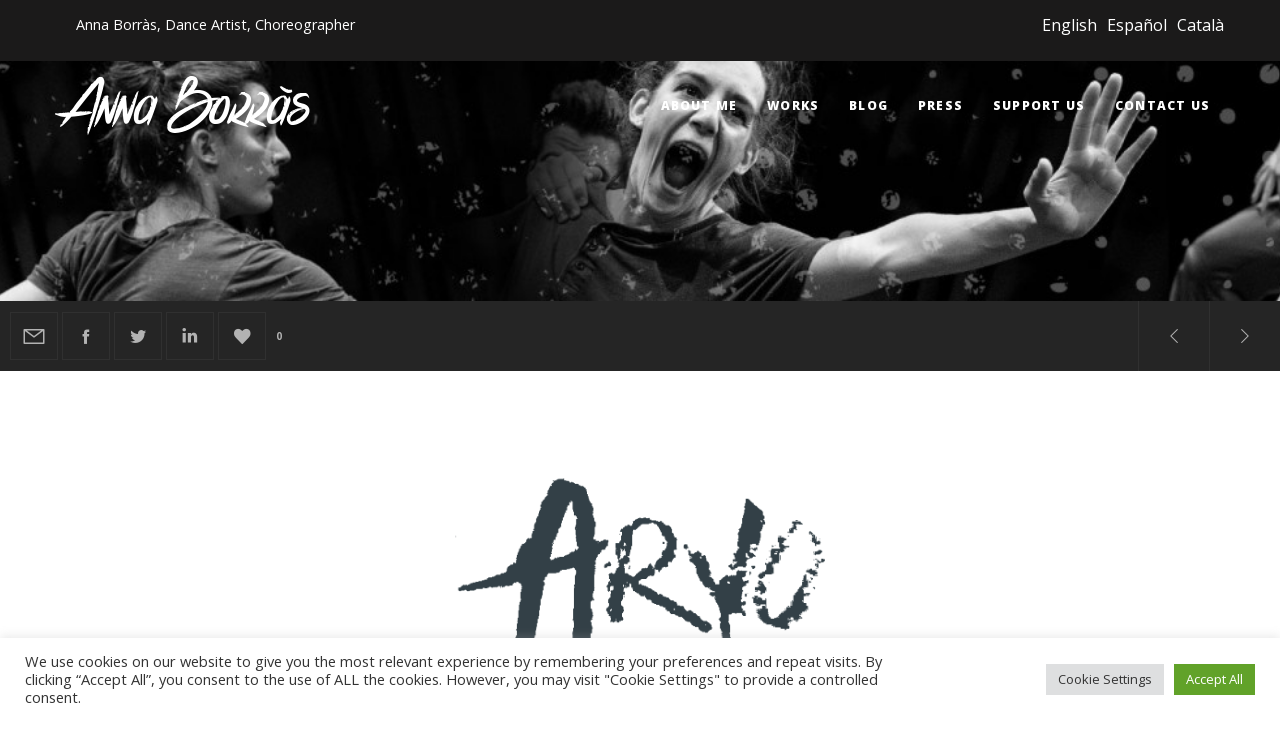

--- FILE ---
content_type: text/html; charset=UTF-8
request_url: https://www.annaborras.com/en/portfolio/aryo-2/
body_size: 25628
content:
<!doctype html>

<!--[if lt IE 10]>
<html class="ie9 no-js grve-responsive" lang="en-GB">
<![endif]-->
<!--[if (gt IE 9)|!(IE)]><!-->
<html class="no-js grve-responsive" lang="en-GB">
<!--<![endif]-->
	<head>
		<meta charset="UTF-8">

		<!-- viewport -->
		<meta name="viewport" content="width=device-width, initial-scale=1, maximum-scale=1, user-scalable=no">

		<!-- allow pinned sites -->
		<meta name="application-name" content="Anna Borràs" />

				<link href="https://www.annaborras.com/wp-content/uploads/2015/08/annaborras-favicon.png" rel="icon" type="image/x-icon">
		
		<link rel="pingback" href="https://www.annaborras.com/xmlrpc.php">

		<title>Aryo &#8211; Anna Borràs</title>
<meta name='robots' content='max-image-preview:large' />
<link rel="alternate" href="https://www.annaborras.com/en/portfolio/aryo-2/" hreflang="en" />
<link rel="alternate" href="https://www.annaborras.com/es/portfolio/aryo-3/" hreflang="es" />
<link rel="alternate" href="https://www.annaborras.com/portfolio/aryo/" hreflang="ca" />
<link rel='dns-prefetch' href='//cdnjs.cloudflare.com' />
<link rel='dns-prefetch' href='//www.google.com' />
<link rel='dns-prefetch' href='//fonts.googleapis.com' />
<link rel='dns-prefetch' href='//s.w.org' />
<link rel="alternate" type="application/rss+xml" title="Anna Borràs &raquo; Feed" href="https://www.annaborras.com/en/feed/" />
<link rel="alternate" type="application/rss+xml" title="Anna Borràs &raquo; Comments Feed" href="https://www.annaborras.com/en/comments/feed/" />
<meta name="viewport" content="width=device-width, initial-scale=1, maximum-scale=1, user-scalable=no">
<meta name="application-name" content="Anna Borràs">
<script type="text/javascript">
window._wpemojiSettings = {"baseUrl":"https:\/\/s.w.org\/images\/core\/emoji\/14.0.0\/72x72\/","ext":".png","svgUrl":"https:\/\/s.w.org\/images\/core\/emoji\/14.0.0\/svg\/","svgExt":".svg","source":{"concatemoji":"https:\/\/www.annaborras.com\/wp-includes\/js\/wp-emoji-release.min.js?ver=6.0.11"}};
/*! This file is auto-generated */
!function(e,a,t){var n,r,o,i=a.createElement("canvas"),p=i.getContext&&i.getContext("2d");function s(e,t){var a=String.fromCharCode,e=(p.clearRect(0,0,i.width,i.height),p.fillText(a.apply(this,e),0,0),i.toDataURL());return p.clearRect(0,0,i.width,i.height),p.fillText(a.apply(this,t),0,0),e===i.toDataURL()}function c(e){var t=a.createElement("script");t.src=e,t.defer=t.type="text/javascript",a.getElementsByTagName("head")[0].appendChild(t)}for(o=Array("flag","emoji"),t.supports={everything:!0,everythingExceptFlag:!0},r=0;r<o.length;r++)t.supports[o[r]]=function(e){if(!p||!p.fillText)return!1;switch(p.textBaseline="top",p.font="600 32px Arial",e){case"flag":return s([127987,65039,8205,9895,65039],[127987,65039,8203,9895,65039])?!1:!s([55356,56826,55356,56819],[55356,56826,8203,55356,56819])&&!s([55356,57332,56128,56423,56128,56418,56128,56421,56128,56430,56128,56423,56128,56447],[55356,57332,8203,56128,56423,8203,56128,56418,8203,56128,56421,8203,56128,56430,8203,56128,56423,8203,56128,56447]);case"emoji":return!s([129777,127995,8205,129778,127999],[129777,127995,8203,129778,127999])}return!1}(o[r]),t.supports.everything=t.supports.everything&&t.supports[o[r]],"flag"!==o[r]&&(t.supports.everythingExceptFlag=t.supports.everythingExceptFlag&&t.supports[o[r]]);t.supports.everythingExceptFlag=t.supports.everythingExceptFlag&&!t.supports.flag,t.DOMReady=!1,t.readyCallback=function(){t.DOMReady=!0},t.supports.everything||(n=function(){t.readyCallback()},a.addEventListener?(a.addEventListener("DOMContentLoaded",n,!1),e.addEventListener("load",n,!1)):(e.attachEvent("onload",n),a.attachEvent("onreadystatechange",function(){"complete"===a.readyState&&t.readyCallback()})),(e=t.source||{}).concatemoji?c(e.concatemoji):e.wpemoji&&e.twemoji&&(c(e.twemoji),c(e.wpemoji)))}(window,document,window._wpemojiSettings);
</script>
<style type="text/css">
img.wp-smiley,
img.emoji {
	display: inline !important;
	border: none !important;
	box-shadow: none !important;
	height: 1em !important;
	width: 1em !important;
	margin: 0 0.07em !important;
	vertical-align: -0.1em !important;
	background: none !important;
	padding: 0 !important;
}
</style>
	<link rel='stylesheet' id='sb_instagram_styles-css'  href='https://www.annaborras.com/wp-content/plugins/instagram-feed/css/sbi-styles.min.css?ver=2.9.2' type='text/css' media='all' />
<link rel='stylesheet' id='wp-block-library-css'  href='https://www.annaborras.com/wp-includes/css/dist/block-library/style.min.css?ver=6.0.11' type='text/css' media='all' />
<style id='global-styles-inline-css' type='text/css'>
body{--wp--preset--color--black: #000000;--wp--preset--color--cyan-bluish-gray: #abb8c3;--wp--preset--color--white: #ffffff;--wp--preset--color--pale-pink: #f78da7;--wp--preset--color--vivid-red: #cf2e2e;--wp--preset--color--luminous-vivid-orange: #ff6900;--wp--preset--color--luminous-vivid-amber: #fcb900;--wp--preset--color--light-green-cyan: #7bdcb5;--wp--preset--color--vivid-green-cyan: #00d084;--wp--preset--color--pale-cyan-blue: #8ed1fc;--wp--preset--color--vivid-cyan-blue: #0693e3;--wp--preset--color--vivid-purple: #9b51e0;--wp--preset--color--primary-1: #23a5d1;--wp--preset--color--primary-2: #8E8174;--wp--preset--color--primary-3: #86C8B7;--wp--preset--color--primary-4: #CDB3D8;--wp--preset--color--primary-5: #8CB6CF;--wp--preset--gradient--vivid-cyan-blue-to-vivid-purple: linear-gradient(135deg,rgba(6,147,227,1) 0%,rgb(155,81,224) 100%);--wp--preset--gradient--light-green-cyan-to-vivid-green-cyan: linear-gradient(135deg,rgb(122,220,180) 0%,rgb(0,208,130) 100%);--wp--preset--gradient--luminous-vivid-amber-to-luminous-vivid-orange: linear-gradient(135deg,rgba(252,185,0,1) 0%,rgba(255,105,0,1) 100%);--wp--preset--gradient--luminous-vivid-orange-to-vivid-red: linear-gradient(135deg,rgba(255,105,0,1) 0%,rgb(207,46,46) 100%);--wp--preset--gradient--very-light-gray-to-cyan-bluish-gray: linear-gradient(135deg,rgb(238,238,238) 0%,rgb(169,184,195) 100%);--wp--preset--gradient--cool-to-warm-spectrum: linear-gradient(135deg,rgb(74,234,220) 0%,rgb(151,120,209) 20%,rgb(207,42,186) 40%,rgb(238,44,130) 60%,rgb(251,105,98) 80%,rgb(254,248,76) 100%);--wp--preset--gradient--blush-light-purple: linear-gradient(135deg,rgb(255,206,236) 0%,rgb(152,150,240) 100%);--wp--preset--gradient--blush-bordeaux: linear-gradient(135deg,rgb(254,205,165) 0%,rgb(254,45,45) 50%,rgb(107,0,62) 100%);--wp--preset--gradient--luminous-dusk: linear-gradient(135deg,rgb(255,203,112) 0%,rgb(199,81,192) 50%,rgb(65,88,208) 100%);--wp--preset--gradient--pale-ocean: linear-gradient(135deg,rgb(255,245,203) 0%,rgb(182,227,212) 50%,rgb(51,167,181) 100%);--wp--preset--gradient--electric-grass: linear-gradient(135deg,rgb(202,248,128) 0%,rgb(113,206,126) 100%);--wp--preset--gradient--midnight: linear-gradient(135deg,rgb(2,3,129) 0%,rgb(40,116,252) 100%);--wp--preset--duotone--dark-grayscale: url('#wp-duotone-dark-grayscale');--wp--preset--duotone--grayscale: url('#wp-duotone-grayscale');--wp--preset--duotone--purple-yellow: url('#wp-duotone-purple-yellow');--wp--preset--duotone--blue-red: url('#wp-duotone-blue-red');--wp--preset--duotone--midnight: url('#wp-duotone-midnight');--wp--preset--duotone--magenta-yellow: url('#wp-duotone-magenta-yellow');--wp--preset--duotone--purple-green: url('#wp-duotone-purple-green');--wp--preset--duotone--blue-orange: url('#wp-duotone-blue-orange');--wp--preset--font-size--small: 13px;--wp--preset--font-size--medium: 20px;--wp--preset--font-size--large: 36px;--wp--preset--font-size--x-large: 42px;}.has-black-color{color: var(--wp--preset--color--black) !important;}.has-cyan-bluish-gray-color{color: var(--wp--preset--color--cyan-bluish-gray) !important;}.has-white-color{color: var(--wp--preset--color--white) !important;}.has-pale-pink-color{color: var(--wp--preset--color--pale-pink) !important;}.has-vivid-red-color{color: var(--wp--preset--color--vivid-red) !important;}.has-luminous-vivid-orange-color{color: var(--wp--preset--color--luminous-vivid-orange) !important;}.has-luminous-vivid-amber-color{color: var(--wp--preset--color--luminous-vivid-amber) !important;}.has-light-green-cyan-color{color: var(--wp--preset--color--light-green-cyan) !important;}.has-vivid-green-cyan-color{color: var(--wp--preset--color--vivid-green-cyan) !important;}.has-pale-cyan-blue-color{color: var(--wp--preset--color--pale-cyan-blue) !important;}.has-vivid-cyan-blue-color{color: var(--wp--preset--color--vivid-cyan-blue) !important;}.has-vivid-purple-color{color: var(--wp--preset--color--vivid-purple) !important;}.has-black-background-color{background-color: var(--wp--preset--color--black) !important;}.has-cyan-bluish-gray-background-color{background-color: var(--wp--preset--color--cyan-bluish-gray) !important;}.has-white-background-color{background-color: var(--wp--preset--color--white) !important;}.has-pale-pink-background-color{background-color: var(--wp--preset--color--pale-pink) !important;}.has-vivid-red-background-color{background-color: var(--wp--preset--color--vivid-red) !important;}.has-luminous-vivid-orange-background-color{background-color: var(--wp--preset--color--luminous-vivid-orange) !important;}.has-luminous-vivid-amber-background-color{background-color: var(--wp--preset--color--luminous-vivid-amber) !important;}.has-light-green-cyan-background-color{background-color: var(--wp--preset--color--light-green-cyan) !important;}.has-vivid-green-cyan-background-color{background-color: var(--wp--preset--color--vivid-green-cyan) !important;}.has-pale-cyan-blue-background-color{background-color: var(--wp--preset--color--pale-cyan-blue) !important;}.has-vivid-cyan-blue-background-color{background-color: var(--wp--preset--color--vivid-cyan-blue) !important;}.has-vivid-purple-background-color{background-color: var(--wp--preset--color--vivid-purple) !important;}.has-black-border-color{border-color: var(--wp--preset--color--black) !important;}.has-cyan-bluish-gray-border-color{border-color: var(--wp--preset--color--cyan-bluish-gray) !important;}.has-white-border-color{border-color: var(--wp--preset--color--white) !important;}.has-pale-pink-border-color{border-color: var(--wp--preset--color--pale-pink) !important;}.has-vivid-red-border-color{border-color: var(--wp--preset--color--vivid-red) !important;}.has-luminous-vivid-orange-border-color{border-color: var(--wp--preset--color--luminous-vivid-orange) !important;}.has-luminous-vivid-amber-border-color{border-color: var(--wp--preset--color--luminous-vivid-amber) !important;}.has-light-green-cyan-border-color{border-color: var(--wp--preset--color--light-green-cyan) !important;}.has-vivid-green-cyan-border-color{border-color: var(--wp--preset--color--vivid-green-cyan) !important;}.has-pale-cyan-blue-border-color{border-color: var(--wp--preset--color--pale-cyan-blue) !important;}.has-vivid-cyan-blue-border-color{border-color: var(--wp--preset--color--vivid-cyan-blue) !important;}.has-vivid-purple-border-color{border-color: var(--wp--preset--color--vivid-purple) !important;}.has-vivid-cyan-blue-to-vivid-purple-gradient-background{background: var(--wp--preset--gradient--vivid-cyan-blue-to-vivid-purple) !important;}.has-light-green-cyan-to-vivid-green-cyan-gradient-background{background: var(--wp--preset--gradient--light-green-cyan-to-vivid-green-cyan) !important;}.has-luminous-vivid-amber-to-luminous-vivid-orange-gradient-background{background: var(--wp--preset--gradient--luminous-vivid-amber-to-luminous-vivid-orange) !important;}.has-luminous-vivid-orange-to-vivid-red-gradient-background{background: var(--wp--preset--gradient--luminous-vivid-orange-to-vivid-red) !important;}.has-very-light-gray-to-cyan-bluish-gray-gradient-background{background: var(--wp--preset--gradient--very-light-gray-to-cyan-bluish-gray) !important;}.has-cool-to-warm-spectrum-gradient-background{background: var(--wp--preset--gradient--cool-to-warm-spectrum) !important;}.has-blush-light-purple-gradient-background{background: var(--wp--preset--gradient--blush-light-purple) !important;}.has-blush-bordeaux-gradient-background{background: var(--wp--preset--gradient--blush-bordeaux) !important;}.has-luminous-dusk-gradient-background{background: var(--wp--preset--gradient--luminous-dusk) !important;}.has-pale-ocean-gradient-background{background: var(--wp--preset--gradient--pale-ocean) !important;}.has-electric-grass-gradient-background{background: var(--wp--preset--gradient--electric-grass) !important;}.has-midnight-gradient-background{background: var(--wp--preset--gradient--midnight) !important;}.has-small-font-size{font-size: var(--wp--preset--font-size--small) !important;}.has-medium-font-size{font-size: var(--wp--preset--font-size--medium) !important;}.has-large-font-size{font-size: var(--wp--preset--font-size--large) !important;}.has-x-large-font-size{font-size: var(--wp--preset--font-size--x-large) !important;}
</style>
<link rel='stylesheet' id='contact-form-7-css'  href='https://www.annaborras.com/wp-content/plugins/contact-form-7/includes/css/styles.css?ver=5.4.2' type='text/css' media='all' />
<link rel='stylesheet' id='cookie-law-info-css'  href='https://www.annaborras.com/wp-content/plugins/cookie-law-info/public/css/cookie-law-info-public.css?ver=2.0.5' type='text/css' media='all' />
<link rel='stylesheet' id='cookie-law-info-gdpr-css'  href='https://www.annaborras.com/wp-content/plugins/cookie-law-info/public/css/cookie-law-info-gdpr.css?ver=2.0.5' type='text/css' media='all' />
<link rel='stylesheet' id='go-pricing-styles-css'  href='https://www.annaborras.com/wp-content/plugins/go_pricing/assets/css/go_pricing_styles.css?ver=3.3.17' type='text/css' media='all' />
<link rel='stylesheet' id='rs-plugin-settings-css'  href='https://www.annaborras.com/wp-content/plugins/revslider/public/assets/css/rs6.css?ver=6.4.5' type='text/css' media='all' />
<style id='rs-plugin-settings-inline-css' type='text/css'>
#rs-demo-id {}
</style>
<link rel='stylesheet' id='mc4wp-form-basic-css'  href='https://www.annaborras.com/wp-content/plugins/mailchimp-for-wp/assets/css/form-basic.css?ver=4.8.6' type='text/css' media='all' />
<link rel='stylesheet' id='grve-awesome-fonts-css'  href='https://www.annaborras.com/wp-content/themes/osmosis/css/font-awesome.min.css?ver=4.6.3' type='text/css' media='all' />
<link rel='stylesheet' id='grve-basic-css'  href='https://www.annaborras.com/wp-content/themes/osmosis/css/basic.css?ver=4.3.2' type='text/css' media='all' />
<link rel='stylesheet' id='grve-grid-css'  href='https://www.annaborras.com/wp-content/themes/osmosis/css/grid.css?ver=4.3.2' type='text/css' media='all' />
<link rel='stylesheet' id='grve-theme-style-css'  href='https://www.annaborras.com/wp-content/themes/osmosis/css/theme-style.css?ver=4.3.2' type='text/css' media='all' />
<link rel='stylesheet' id='grve-elements-css'  href='https://www.annaborras.com/wp-content/themes/osmosis/css/elements.css?ver=4.3.2' type='text/css' media='all' />
<link rel='stylesheet' id='grve-style-css'  href='https://www.annaborras.com/wp-content/themes/osmosis-child/style.css?ver=4.3.2' type='text/css' media='all' />
<link rel='stylesheet' id='grve-responsive-css'  href='https://www.annaborras.com/wp-content/themes/osmosis/css/responsive.css?ver=4.3.2' type='text/css' media='all' />
<link rel='stylesheet' id='js_composer_front-css'  href='https://www.annaborras.com/wp-content/plugins/js_composer/assets/css/js_composer.min.css?ver=6.6.0' type='text/css' media='all' />
<link rel='stylesheet' id='redux-google-fonts-grve_osmosis_options-css'  href='https://fonts.googleapis.com/css?family=Open+Sans%3A400%2C800%2C600%2C700%2C600italic%2C300&#038;ver=1629472039' type='text/css' media='all' />
<script type='text/javascript' src='https://www.annaborras.com/wp-includes/js/jquery/jquery.min.js?ver=3.6.0' id='jquery-core-js'></script>
<script type='text/javascript' src='https://www.annaborras.com/wp-includes/js/jquery/jquery-migrate.min.js?ver=3.3.2' id='jquery-migrate-js'></script>
<script type='text/javascript' id='cookie-law-info-js-extra'>
/* <![CDATA[ */
var Cli_Data = {"nn_cookie_ids":[],"cookielist":[],"non_necessary_cookies":[],"ccpaEnabled":"","ccpaRegionBased":"","ccpaBarEnabled":"","strictlyEnabled":["necessary","obligatoire"],"ccpaType":"gdpr","js_blocking":"1","custom_integration":"","triggerDomRefresh":"","secure_cookies":""};
var cli_cookiebar_settings = {"animate_speed_hide":"500","animate_speed_show":"500","background":"#FFF","border":"#b1a6a6c2","border_on":"","button_1_button_colour":"#61a229","button_1_button_hover":"#4e8221","button_1_link_colour":"#fff","button_1_as_button":"1","button_1_new_win":"","button_2_button_colour":"#333","button_2_button_hover":"#292929","button_2_link_colour":"#444","button_2_as_button":"","button_2_hidebar":"","button_3_button_colour":"#dedfe0","button_3_button_hover":"#b2b2b3","button_3_link_colour":"#333333","button_3_as_button":"1","button_3_new_win":"","button_4_button_colour":"#dedfe0","button_4_button_hover":"#b2b2b3","button_4_link_colour":"#333333","button_4_as_button":"1","button_7_button_colour":"#61a229","button_7_button_hover":"#4e8221","button_7_link_colour":"#fff","button_7_as_button":"1","button_7_new_win":"","font_family":"inherit","header_fix":"","notify_animate_hide":"1","notify_animate_show":"","notify_div_id":"#cookie-law-info-bar","notify_position_horizontal":"right","notify_position_vertical":"bottom","scroll_close":"","scroll_close_reload":"","accept_close_reload":"","reject_close_reload":"","showagain_tab":"1","showagain_background":"#fff","showagain_border":"#000","showagain_div_id":"#cookie-law-info-again","showagain_x_position":"100px","text":"#333333","show_once_yn":"","show_once":"10000","logging_on":"","as_popup":"","popup_overlay":"1","bar_heading_text":"","cookie_bar_as":"banner","popup_showagain_position":"bottom-right","widget_position":"left"};
var log_object = {"ajax_url":"https:\/\/www.annaborras.com\/wp-admin\/admin-ajax.php"};
/* ]]> */
</script>
<script type='text/javascript' src='https://www.annaborras.com/wp-content/plugins/cookie-law-info/public/js/cookie-law-info-public.js?ver=2.0.5' id='cookie-law-info-js'></script>
<script type='text/javascript' id='gw-tweenmax-js-before'>
var oldGS=window.GreenSockGlobals,oldGSQueue=window._gsQueue,oldGSDefine=window._gsDefine;window._gsDefine=null;delete(window._gsDefine);var gwGS=window.GreenSockGlobals={};
</script>
<script type='text/javascript' src='https://cdnjs.cloudflare.com/ajax/libs/gsap/1.11.2/TweenMax.min.js' id='gw-tweenmax-js'></script>
<script type='text/javascript' id='gw-tweenmax-js-after'>
try{window.GreenSockGlobals=null;window._gsQueue=null;window._gsDefine=null;delete(window.GreenSockGlobals);delete(window._gsQueue);delete(window._gsDefine);window.GreenSockGlobals=oldGS;window._gsQueue=oldGSQueue;window._gsDefine=oldGSDefine;}catch(e){}
</script>
<script type='text/javascript' src='https://www.annaborras.com/wp-content/plugins/revslider/public/assets/js/rbtools.min.js?ver=6.4.4' id='tp-tools-js'></script>
<script type='text/javascript' src='https://www.annaborras.com/wp-content/plugins/revslider/public/assets/js/rs6.min.js?ver=6.4.5' id='revmin-js'></script>
<script type='text/javascript' src='https://www.annaborras.com/wp-content/themes/osmosis/js/modernizr.custom.js?ver=2.8.3' id='modernizr-js'></script>
<link rel="https://api.w.org/" href="https://www.annaborras.com/wp-json/" /><link rel="EditURI" type="application/rsd+xml" title="RSD" href="https://www.annaborras.com/xmlrpc.php?rsd" />
<link rel="wlwmanifest" type="application/wlwmanifest+xml" href="https://www.annaborras.com/wp-includes/wlwmanifest.xml" /> 
<meta name="generator" content="WordPress 6.0.11" />
<link rel="canonical" href="https://www.annaborras.com/en/portfolio/aryo-2/" />
<link rel='shortlink' href='https://www.annaborras.com/?p=5704' />
<link rel="alternate" type="application/json+oembed" href="https://www.annaborras.com/wp-json/oembed/1.0/embed?url=https%3A%2F%2Fwww.annaborras.com%2Fen%2Fportfolio%2Faryo-2%2F" />
<link rel="alternate" type="text/xml+oembed" href="https://www.annaborras.com/wp-json/oembed/1.0/embed?url=https%3A%2F%2Fwww.annaborras.com%2Fen%2Fportfolio%2Faryo-2%2F&#038;format=xml" />
    <script type="text/javascript">
		jQuery(document).ready(function(e) {
            try{
				var valor = jQuery(".cdp-cookies-boton-cerrar").html();
				if(valor=="CERRAR"){
					jQuery(".cdp-cookies-boton-cerrar").html("TANCAR");
				}else if(valor=="ACEPTAR"){
					jQuery(".cdp-cookies-boton-cerrar").html("ACCEPTAR");
				}
			}catch(e){}
        });
	</script>
    <!-- Dynamic css -->
<style type="text/css">
 body { font-size: 16px; font-family: "Open Sans"; font-weight: 400; } input[type='text'], input[type='input'], input[type='password'], input[type='email'], input[type='number'], input[type='date'], input[type='url'], input[type='tel'], input[type='search'], textarea, select { font-family: "Open Sans"; } #grve-header .grve-logo.grve-logo-text a { font-family: "Open Sans"; font-weight: 400; font-style: normal; font-size: 18px; text-transform: uppercase; } #grve-header #grve-main-menu ul li ul li a { font-family: "Open Sans"; font-weight: 600; font-style: normal; font-size: 12px; text-transform: uppercase; } #grve-header #grve-main-menu > ul > li > a, #grve-header .grve-responsive-menu-text { font-family: "Open Sans"; font-weight: 800; font-style: normal; font-size: 12px; text-transform: uppercase; } h1, .grve-h1, .woocommerce h1.grve-widget-title { font-family: "Open Sans"; font-weight: 600; font-style: normal; font-size: 48px; text-transform: none; } h2, .grve-h2, .woocommerce h2.grve-widget-title { font-family: "Open Sans"; font-weight: 600; font-style: normal; font-size: 36px; text-transform: none; } h3, .grve-h3 { font-family: "Open Sans"; font-weight: 600; font-style: normal; font-size: 30px; text-transform: none; } h4, .grve-h4, .woocommerce h1 { font-family: "Open Sans"; font-weight: 600; font-style: normal; font-size: 24px; text-transform: none; } h5, .grve-h5, #reply-title, .grve-product-name, .woocommerce h2, .woocommerce-billing-fields h3, #order_review_heading { font-family: "Open Sans"; font-weight: 600; font-style: normal; font-size: 20px; text-transform: none; } h6, .grve-h6, .mfp-title, .woocommerce table.shop_table th, .woocommerce-page table.shop_table th, .woocommerce div.product .woocommerce-tabs ul.tabs li a, .woocommerce #content div.product .woocommerce-tabs ul.tabs li a, .woocommerce-page div.product .woocommerce-tabs ul.tabs li a, .woocommerce-page #content div.product .woocommerce-tabs ul.tabs li a { font-family: "Open Sans"; font-weight: 600; font-style: normal; font-size: 14px; text-transform: none; } #grve-page-title .grve-title { font-family: "Open Sans"; font-weight: 700; font-style: normal; font-size: 48px; text-transform: uppercase; } #grve-page-title .grve-description { font-family: "Open Sans"; font-weight: 600; font-style: italic; font-size: 24px; text-transform: none; } #grve-portfolio-title .grve-title { font-family: "Open Sans"; font-weight: 700; font-style: normal; font-size: 48px; text-transform: uppercase; } #grve-portfolio-title .grve-description { font-family: "Open Sans"; font-weight: 600; font-style: italic; font-size: 24px; text-transform: none; } #grve-product-title .grve-title { font-family: "Open Sans"; font-weight: 700; font-style: normal; font-size: 48px; text-transform: uppercase; } #grve-post-title .grve-title, #grve-main-content.grve-simple-style .grve-post-simple-title { font-family: "Open Sans"; font-weight: 700; font-style: normal; font-size: 48px; text-transform: uppercase; } #grve-header[data-fullscreen='no'] #grve-feature-section .grve-title { font-family: "Open Sans"; font-weight: 700; font-style: normal; font-size: 48px; text-transform: uppercase; } #grve-header[data-fullscreen='no'] #grve-feature-section .grve-description { font-family: "Open Sans"; font-weight: 600; font-style: italic; font-size: 24px; text-transform: none; } #grve-header[data-fullscreen='yes'] #grve-feature-section .grve-title { font-family: "Open Sans"; font-weight: 800; font-style: normal; font-size: 60px; text-transform: uppercase; letter-spacing: 0px; } #grve-header[data-fullscreen='yes'] #grve-feature-section .grve-description { font-family: "Open Sans"; font-weight: 600; font-style: italic; font-size: 18px; text-transform: none; letter-spacing: 0px; } .grve-leader-text p, p.grve-leader-text { font-family: "Open Sans"; font-weight: 300; font-style: normal; font-size: 28px; text-transform: none; } .grve-subtitle p, .grve-subtitle, .grve-accordion .grve-title, .grve-toggle .grve-title, blockquote, .woocommerce div.product span.price, .woocommerce div.product p.price, .woocommerce #content div.product span.price, .woocommerce #content div.product p.price, .woocommerce-page div.product span.price, .woocommerce-page div.product p.price, .woocommerce-page #content div.product span.price, .woocommerce-page #content div.product p.price { font-family: "Open Sans"; font-weight: 400; font-style: normal; font-size: 18px; text-transform: none; } .grve-small-text, small, #grve-meta-bar .grve-meta-elements a, #grve-meta-bar .grve-meta-elements li.grve-field-date, #grve-anchor-menu a, .grve-tags, .grve-categories, #grve-post-title #grve-social-share ul li .grve-like-counter, #grve-portfolio-bar #grve-social-share ul li .grve-like-counter, .grve-blog .grve-like-counter, .grve-blog .grve-post-author, .grve-blog .grve-post-date, .grve-pagination ul li, #grve-header-options ul.grve-options a span, .grve-pagination .grve-icon-nav-right, .grve-pagination .grve-icon-nav-left, #grve-comments .grve-comment-item .grve-comment-date, #grve-comments .comment-reply-link, #grve-comments .comment-edit-link, .grve-newsletter label, #grve-footer-bar .grve-social li, #grve-footer-bar .grve-copyright, #grve-footer-bar #grve-second-menu, #grve-share-modal .grve-social li a, #grve-language-modal .grve-language li a, .grve-bar-title, .grve-percentage, .grve-tabs-title li, .grve-pricing-table ul li, .logged-in-as, .widget.widget_recent_entries li span.post-date, cite, label, .grve-testimonial-name, .grve-hr .grve-divider-backtotop, .grve-slider-item .grve-slider-content span.grve-title, .grve-gallery figure figcaption .grve-caption, .widget.widget_calendar caption, .widget .rss-date, .widget.widget_tag_cloud a, .grve-widget.grve-latest-news .grve-latest-news-date, .grve-widget.grve-comments .grve-comment-date, .wpcf7-form p, .wpcf7-form .grve-one-third, .wpcf7-form .grve-one-half, .mfp-counter, .grve-related-post .grve-caption, .grve-comment-nav ul li a, .grve-portfolio .grve-like-counter span, .grve-portfolio .grve-portfolio-btns, .grve-portfolio .grve-filter, .grve-blog .grve-filter, .grve-image-hover .grve-caption, .grve-portfolio .grve-hover-style-2 figcaption .grve-caption, ul.grve-fields li, .grve-team-social li a, .grve-carousel-wrapper .grve-post-item .grve-caption, .grve-blog .grve-like-counter span, .grve-blog .grve-post-comments span, .grve-add-cart, .grve-map-infotext p, a.grve-infotext-link, #grve-meta-responsive, .woocommerce span.onsale, .woocommerce nav.woocommerce-pagination ul li, .woocommerce #content nav.woocommerce-pagination ul li, .woocommerce-page nav.woocommerce-pagination ul li, .woocommerce-page #content nav.woocommerce-pagination ul li, .woocommerce .woocommerce-result-count, .woocommerce-page .woocommerce-result-count, .woocommerce-review-link, .product_meta, table.shop_table td.product-name, .woocommerce .related h2, .woocommerce .upsells.products h2, .woocommerce-page .related h2, .woocommerce-page .upsells.products h2, .woocommerce .cross-sells h2, .woocommerce .cart_totals h2, .woocommerce .shipping-calculator-button, .woocommerce-page .shipping-calculator-button, .woocommerce-info:not(.woocommerce-Message), #grve-shop-modal .cart_list.product_list_widget li a, .woocommerce .widget_price_filter .price_slider_amount, .woocommerce-page .widget_price_filter .price_slider_amount, .woocommerce ul.cart_list li a, .woocommerce ul.product_list_widget li a, .woocommerce-page ul.cart_list li a, .woocommerce-page ul.product_list_widget li a, .woocommerce.widget_product_tag_cloud .tagcloud a, .grve-menu-description { font-family: "Open Sans"; font-weight: 700; font-style: normal; font-size: 10px !important; text-transform: uppercase; } .grve-team-social.grve-team-social-icon li a { font-size: 12px !important; } .grve-author-info .grve-read-more, .more-link, .grve-read-more, .grve-blog.grve-isotope[data-type='pint-blog'] .grve-isotope-item .grve-media-content .grve-read-more span, .grve-newsletter input[type='submit'], .grve-search button[type='submit'], #grve-above-footer .grve-social li, .grve-btn, input[type='submit'], input[type='reset'], input[type='button'], button, .woocommerce a.button, .woocommerce button.button, .woocommerce input.button, .woocommerce #respond input#submit, .woocommerce #content input.button, .woocommerce-page a.button, .woocommerce-page button.button, .woocommerce-page input.button, .woocommerce-page #respond input#submit, .woocommerce-page #content input.button, #grve-shop-modal a.button { font-family: "Open Sans"; font-weight: 700; font-style: normal; font-size: 12px !important; text-transform: uppercase; } #grve-main-content .vc_tta-tab > a, #grve-main-content .vc_tta-panel-title { font-family: "Open Sans"; font-weight: 700; font-style: normal; font-size: 10px !important; text-transform: uppercase; } #grve-main-content .vc_tta-accordion .vc_tta-panel-title { font-family: "Open Sans"; font-weight: 400; font-style: normal; font-size: 18px !important; text-transform: none; } 
</style><!-- Dynamic css -->
<style type="text/css">
 #grve-top-bar { line-height: 50px; background-color: #1b1a1a; color: #ffffff; } #grve-top-bar a { color: #ffffff; } #grve-top-bar a:hover { color: #23a5d1; } #grve-top-bar .grve-language ul li a, #grve-top-bar .grve-top-bar-menu ul.sub-menu { background-color: #222222; color: #808080; } #grve-top-bar .grve-language ul li a:hover { background-color: #23a5d1; color: #ffffff; } #grve-header[data-overlap='yes'][data-header-position='above-feature'][data-topbar='yes'] #grve-header-wrapper, #grve-header[data-overlap='yes'][data-header-position='above-feature'][data-topbar='yes'] #grve-inner-header { top: 50px; } #grve-top-bar, #grve-top-bar ul li.grve-topbar-item ul li a, #grve-top-bar ul.grve-bar-content, #grve-top-bar ul.grve-bar-content > li { border-color: #1b1a1a !important; } #grve-header #grve-inner-header { height: 90px; line-height: 90px; } #grve-header #grve-header-wrapper { height: 90px; } #grve-header #grve-inner-header .grve-logo img { max-height: 90px; } #grve-header #grve-header-options a.grve-open-button, #grve-header #grve-header-options a .grve-icon { width: 70px; height: 70px; line-height: 70px; } #grve-header[data-safebutton='right'] #grve-header-options { right: 0px; } #grve-header[data-safebutton='left'] #grve-header-options { left: 0px; } #grve-header .grve-menu-options { height: 90px; line-height: 90px; } #grve-header #grve-header-options .grve-options-wrapper, #grve-header #grve-header-options ul.grve-options li a .grve-icon::before { width: 70px; } #grve-header #grve-header-options ul.grve-options { line-height: 70px; } #grve-header #grve-header-options ul.grve-options li a { padding-left: 70px; } #grve-main-menu-responsive { color: #808080; background-color: #222222; } #grve-main-menu-responsive li a { color: #808080; background-color: #222222; } #grve-main-menu-responsive li a:hover { color: #ffffff; } #grve-main-menu-responsive ul li.current-menu-item > a, #grve-main-menu-responsive ul li.current-menu-parent > a, #grve-main-menu-responsive ul li.current_page_item > a, #grve-main-menu-responsive ul li.current_page_ancestor > a { color: #ffffff; } #grve-main-menu-responsive .grve-close-menu-button { color: #ffffff; background-color: #23a5d1; } #grve-main-menu-responsive .grve-menu-options li a { color: #808080 !important; } #grve-main-menu-responsive ul li a .label { color: #ffffff; background-color: #23a5d1; } #grve-main-menu-responsive.grve-style-2 .grve-more-btn:before, #grve-main-menu-responsive.grve-style-2 .grve-more-btn:after { background-color: #808080; } #grve-main-menu-responsive.grve-style-2 .grve-more-btn.close:before, #grve-main-menu-responsive.grve-style-2 .grve-more-btn.close:after { background-color: #ffffff; } #grve-header.grve-default #grve-inner-header, #grve-header.grve-default[data-sticky-header='shrink'] { background-color: rgba(255,255,255,1); } #grve-header.grve-default #grve-main-menu > ul > li > a, #grve-header.grve-default .grve-menu-options li a, #grve-header.grve-default .grve-logo.grve-logo-text a, #grve-header.grve-default .grve-responsive-menu-text { color: #3C3A35; } #grve-header.grve-default .grve-menu-button-line { background-color: #3C3A35; } #grve-header[data-menu-type='simply'].grve-default #grve-main-menu > ul > li.current-menu-item > a, #grve-header[data-menu-type='simply'].grve-default #grve-main-menu > ul > li.current-menu-parent > a, #grve-header[data-menu-type='simply'].grve-default #grve-main-menu > ul > li.current_page_item > a, #grve-header[data-menu-type='simply'].grve-default #grve-main-menu > ul > li.current_page_ancestor > a, #grve-header[data-menu-type='simply'].grve-default #grve-main-menu > ul > li:hover > a, #grve-header[data-menu-type='simply'].grve-default #grve-main-menu > ul > li.current-menu-ancestor > a, #grve-header[data-menu-type='simply'].grve-default #grve-main-menu > ul > li.active > a, #grve-header.grve-default .grve-menu-options li a:hover { color: #23a5d1; } #grve-header[data-menu-type='button'].grve-default #grve-main-menu > ul > li.current-menu-item > a, #grve-header[data-menu-type='button'].grve-default #grve-main-menu > ul > li.current-menu-parent > a, #grve-header[data-menu-type='button'].grve-default #grve-main-menu > ul > li.current_page_item > a, #grve-header[data-menu-type='button'].grve-default #grve-main-menu > ul > li.current_page_ancestor > a, #grve-header[data-menu-type='button'].grve-default #grve-main-menu > ul > li.active > a, #grve-header[data-menu-type='button'].grve-default #grve-main-menu > ul > li:hover > a, #grve-header.grve-default .grve-menu-options li a .grve-purchased-items { color: #ffffff; background-color: #23a5d1; } #grve-header[data-menu-type='box'].grve-default #grve-main-menu > ul > li.current-menu-item > a, #grve-header[data-menu-type='box'].grve-default #grve-main-menu > ul > li.current-menu-parent > a, #grve-header[data-menu-type='box'].grve-default #grve-main-menu > ul > li.current_page_item > a, #grve-header[data-menu-type='box'].grve-default #grve-main-menu > ul > li.current_page_ancestor > a, #grve-header[data-menu-type='box'].grve-default #grve-main-menu > ul > li.active > a, #grve-header[data-menu-type='box'].grve-default #grve-main-menu > ul > li:hover > a { color: #ffffff; background-color: #23a5d1; } #grve-header.grve-default #grve-main-menu ul li ul a, #grve-header.grve-default #grve-header-options ul.grve-options a, #grve-header.grve-default #grve-main-menu ul li a:hover .label, #grve-header.grve-default #grve-main-menu > ul > li.megamenu > ul > li > a:hover, #grve-header.grve-default #grve-main-menu > ul > li.megamenu > ul { color: #808080; background-color: #222222; } #grve-header.grve-default #grve-main-menu ul li.current-menu-item > a, #grve-header.grve-default #grve-main-menu > ul > li.megamenu > ul > li > a { color: #ffffff; } #grve-header.grve-default #grve-main-menu ul li ul a:hover, #grve-header.grve-default #grve-header-options ul.grve-options a:hover, #grve-header.grve-default #grve-main-menu ul li a .label { color: #ffffff; background-color: #23a5d1; } #grve-header.grve-default #grve-main-menu > ul > li.megamenu > ul > li { border-color: #4f4f4f; } #grve-header.grve-default #grve-header-options > li > a.grve-open-button, #grve-language-modal .grve-language li a:hover, #grve-language-modal .grve-language li a.active, #grve-share-modal .grve-social li a:hover { color: #3C3A35; background-color: rgba(35,165,209,0); } #grve-header.grve-default #grve-header-options > li:hover > a.grve-open-button { color: #23a5d1; background-color: rgba(34,34,34,0); } #grve-header.grve-light #grve-inner-header, #grve-header.grve-light[data-sticky-header='shrink'] { background-color: rgba(60,58,53,0); } #grve-header.grve-light #grve-main-menu > ul > li > a, #grve-header.grve-light .grve-menu-options li a, #grve-header.grve-light .grve-logo.grve-logo-text a, #grve-header.grve-light .grve-responsive-menu-text { color: #ffffff; } #grve-header.grve-light .grve-menu-button-line { background-color: #ffffff; } #grve-header[data-menu-type='simply'].grve-light #grve-main-menu > ul > li.current-menu-item > a, #grve-header[data-menu-type='simply'].grve-light #grve-main-menu > ul > li.current-menu-parent > a, #grve-header[data-menu-type='simply'].grve-light #grve-main-menu > ul > li.current_page_item > a, #grve-header[data-menu-type='simply'].grve-light #grve-main-menu > ul > li.current_page_ancestor > a, #grve-header[data-menu-type='simply'].grve-light #grve-main-menu > ul > li.active > a, #grve-header[data-menu-type='simply'].grve-light #grve-main-menu > ul > li:hover > a, #grve-header[data-menu-type='simply'].grve-light #grve-main-menu > ul > li.current-menu-ancestor > a, #grve-header.grve-light .grve-menu-options li a:hover { color: #23a5d1; } #grve-header[data-menu-type='button'].grve-light #grve-main-menu > ul > li.current-menu-item > a, #grve-header[data-menu-type='button'].grve-light #grve-main-menu > ul > li.current-menu-parent > a, #grve-header[data-menu-type='button'].grve-light #grve-main-menu > ul > li.current_page_item > a, #grve-header[data-menu-type='button'].grve-light #grve-main-menu > ul > li.current_page_ancestor > a, #grve-header[data-menu-type='button'].grve-light #grve-main-menu > ul > li.active > a, #grve-header[data-menu-type='button'].grve-light #grve-main-menu > ul > li:hover > a, #grve-header.grve-light .grve-menu-options li a .grve-purchased-items { color: #ffffff; background-color: #23a5d1; } #grve-header[data-menu-type='box'].grve-light #grve-main-menu > ul > li.current-menu-item > a, #grve-header[data-menu-type='box'].grve-light #grve-main-menu > ul > li.current-menu-parent > a, #grve-header[data-menu-type='box'].grve-light #grve-main-menu > ul > li.current_page_item > a, #grve-header[data-menu-type='box'].grve-light #grve-main-menu > ul > li.current_page_ancestor > a, #grve-header[data-menu-type='box'].grve-light #grve-main-menu > ul > li.active > a, #grve-header[data-menu-type='box'].grve-light #grve-main-menu > ul > li:hover > a { color: #ffffff; background-color: #23a5d1; } #grve-header.grve-light #grve-main-menu ul li ul a, #grve-header.grve-light #grve-header-options ul.grve-options a, #grve-header.grve-light #grve-main-menu ul li a:hover .label, #grve-header.grve-light #grve-main-menu > ul > li.megamenu > ul > li > a:hover, #grve-header.grve-light #grve-main-menu > ul > li.megamenu > ul { color: #808080; background-color: #222222; } #grve-header.grve-light #grve-main-menu ul li.current-menu-item > a, #grve-header.grve-light #grve-main-menu > ul > li.megamenu > ul > li > a { color: #ffffff; } #grve-header.grve-light #grve-main-menu ul li ul a:hover, #grve-header.grve-light #grve-header-options ul.grve-options a:hover, #grve-header.grve-light #grve-main-menu ul li a .label { color: #ffffff; background-color: #23a5d1; } #grve-header.grve-light #grve-main-menu > ul > li.megamenu > ul > li { border-color: #4f4f4f; } #grve-header.grve-light #grve-header-options > li > a.grve-open-button { color: #ffffff; background-color: rgba(35,165,209,0); } #grve-header.grve-light #grve-header-options > li:hover > a.grve-open-button { color: #23a5d1; background-color: rgba(34,34,34,0); } #grve-header.grve-dark #grve-inner-header, #grve-header.grve-light[data-sticky-header='shrink'] { background-color: rgba(255,255,255,0); } #grve-header.grve-dark #grve-main-menu > ul > li > a, #grve-header.grve-dark .grve-menu-options li a, #grve-header.grve-dark .grve-logo.grve-logo-text a, #grve-header.grve-dark .grve-responsive-menu-text { color: #3C3A35; } #grve-header.grve-dark .grve-menu-button-line { background-color: #3C3A35; } #grve-header[data-menu-type='simply'].grve-dark #grve-main-menu > ul > li.current-menu-item > a, #grve-header[data-menu-type='simply'].grve-dark #grve-main-menu > ul > li.current-menu-parent > a, #grve-header[data-menu-type='simply'].grve-dark #grve-main-menu > ul > li.current_page_item > a, #grve-header[data-menu-type='simply'].grve-dark #grve-main-menu > ul > li.current_page_ancestor > a, #grve-header[data-menu-type='simply'].grve-dark #grve-main-menu > ul > li.active > a, #grve-header[data-menu-type='simply'].grve-dark #grve-main-menu > ul > li:hover > a, #grve-header[data-menu-type='simply'].grve-dark #grve-main-menu > ul > li.current-menu-ancestor > a, #grve-header.grve-dark .grve-menu-options li a:hover { color: #23a5d1; } #grve-header[data-menu-type='button'].grve-dark #grve-main-menu > ul > li.current-menu-item > a, #grve-header[data-menu-type='button'].grve-dark #grve-main-menu > ul > li.current-menu-parent > a, #grve-header[data-menu-type='button'].grve-dark #grve-main-menu > ul > li.current_page_item > a, #grve-header[data-menu-type='button'].grve-dark #grve-main-menu > ul > li.current_page_ancestor > a, #grve-header[data-menu-type='button'].grve-dark #grve-main-menu > ul > li.active > a, #grve-header[data-menu-type='button'].grve-dark #grve-main-menu > ul > li:hover > a, #grve-header.grve-dark .grve-menu-options li a .grve-purchased-items { color: #ffffff; background-color: #23a5d1; } #grve-header[data-menu-type='box'].grve-dark #grve-main-menu > ul > li.current-menu-item > a, #grve-header[data-menu-type='box'].grve-dark #grve-main-menu > ul > li.current-menu-parent > a, #grve-header[data-menu-type='box'].grve-dark #grve-main-menu > ul > li.current_page_item > a, #grve-header[data-menu-type='box'].grve-dark #grve-main-menu > ul > li.current_page_ancestor > a, #grve-header[data-menu-type='box'].grve-dark #grve-main-menu > ul > li.active > a, #grve-header[data-menu-type='box'].grve-dark #grve-main-menu > ul > li:hover > a { color: #ffffff; background-color: #23a5d1; } #grve-header.grve-dark #grve-main-menu ul li ul a, #grve-header.grve-dark #grve-header-options ul.grve-options a, #grve-header.grve-dark #grve-main-menu ul li a:hover .label, #grve-header.grve-dark #grve-main-menu > ul > li.megamenu > ul > li > a:hover, #grve-header.grve-dark #grve-main-menu > ul > li.megamenu > ul { color: #808080; background-color: #222222; } #grve-header.grve-dark #grve-main-menu ul li.current-menu-item > a, #grve-header.grve-dark #grve-main-menu > ul > li.megamenu > ul > li > a { color: #ffffff; } #grve-header.grve-dark #grve-main-menu ul li ul a:hover, #grve-header.grve-dark #grve-header-options ul.grve-options a:hover, #grve-header.grve-dark #grve-main-menu ul li a .label { color: #ffffff; background-color: #23a5d1; } #grve-header.grve-dark #grve-main-menu > ul > li.megamenu > ul > li { border-color: #4f4f4f; } #grve-header.grve-dark #grve-header-options > li > a.grve-open-button { color: #3C3A35; background-color: rgba(35,165,209,0); } #grve-header.grve-dark #grve-header-options > li:hover > a.grve-open-button { color: #23a5d1; background-color: rgba(34,34,34,0); } #grve-header.grve-default.grve-header-sticky #grve-inner-header, #grve-header.grve-light.grve-header-sticky #grve-inner-header, #grve-header.grve-dark.grve-header-sticky #grve-inner-header { background-color: rgba(255,255,255,1); } #grve-header[data-sticky-header='advanced'][data-safebutton='right'].grve-header-sticky #grve-inner-header .grve-container { padding-right: 70px; } #grve-header[data-sticky-header='advanced'][data-safebutton='left'].grve-header-sticky #grve-inner-header .grve-container { padding-left: 70px; } /* Sticky Logo */ #grve-header.grve-header-sticky .grve-logo a.grve-sticky { display: inline-block; } #grve-header.grve-header-sticky #grve-main-menu > ul > li > a, #grve-header.grve-header-sticky .grve-menu-options li a, #grve-header.grve-header-sticky .grve-logo.grve-logo-text a, #grve-header.grve-header-sticky .grve-responsive-menu-text { color: #3C3A35; } #grve-header.grve-header-sticky .grve-menu-button-line { background-color: #3C3A35; } /* Sticky Simply Menu Type */ #grve-header[data-menu-type='simply'].grve-header-sticky #grve-main-menu > ul > li.current-menu-item > a, #grve-header[data-menu-type='simply'].grve-header-sticky #grve-main-menu > ul > li.current-menu-parent > a, #grve-header[data-menu-type='simply'].grve-header-sticky #grve-main-menu > ul > li.current_page_item > a, #grve-header[data-menu-type='simply'].grve-header-sticky #grve-main-menu > ul > li.current_page_ancestor > a, #grve-header[data-menu-type='simply'].grve-header-sticky #grve-main-menu > ul > li.active > a, #grve-header[data-menu-type='simply'].grve-header-sticky #grve-main-menu > ul > li:hover > a, #grve-header[data-menu-type='simply'].grve-header-sticky #grve-main-menu > ul > li.current-menu-ancestor > a, #grve-header.grve-header-sticky .grve-menu-options li a:hover { color: #23a5d1; } /* Sticky Button Menu Type */ #grve-header[data-menu-type='button'].grve-header-sticky #grve-main-menu > ul > li.current-menu-item > a, #grve-header[data-menu-type='button'].grve-header-sticky #grve-main-menu > ul > li.current-menu-parent > a, #grve-header[data-menu-type='button'].grve-header-sticky #grve-main-menu > ul > li.current_page_item > a, #grve-header[data-menu-type='button'].grve-header-sticky #grve-main-menu > ul > li.current_page_ancestor > a, #grve-header[data-menu-type='button'].grve-header-sticky #grve-main-menu > ul > li.active > a, #grve-header[data-menu-type='button'].grve-header-sticky #grve-main-menu > ul > li:hover > a, #grve-header.grve-header-sticky .grve-menu-options li a .grve-purchased-items { color: #ffffff; background-color: #23a5d1; } /* Sticky Box Menu Type */ #grve-header[data-menu-type='box'].grve-header-sticky #grve-main-menu > ul > li.current-menu-item > a, #grve-header[data-menu-type='box'].grve-header-sticky #grve-main-menu > ul > li.current-menu-parent > a, #grve-header[data-menu-type='box'].grve-header-sticky #grve-main-menu > ul > li.current_page_item > a, #grve-header[data-menu-type='box'].grve-header-sticky #grve-main-menu > ul > li.current_page_ancestor > a, #grve-header[data-menu-type='box'].grve-header-sticky #grve-main-menu > ul > li.active > a, #grve-header[data-menu-type='box'].grve-header-sticky #grve-main-menu > ul > li:hover > a { color: #ffffff; background-color: #23a5d1; } /* Sticky Submenu Colors */ #grve-header.grve-header-sticky #grve-main-menu ul li ul a, #grve-header.grve-header-sticky #grve-header-options ul.grve-options a, #grve-header.grve-header-sticky #grve-main-menu ul li a:hover .label, #grve-header.grve-header-sticky #grve-main-menu > ul > li.megamenu > ul > li > a:hover, #grve-header.grve-header-sticky #grve-main-menu > ul > li.megamenu > ul { color: #808080; background-color: #222222; } #grve-header.grve-header-sticky #grve-main-menu ul li.current-menu-item > a, #grve-header.grve-header-sticky #grve-main-menu > ul > li.megamenu > ul > li > a { color: #ffffff; } #grve-header.grve-header-sticky #grve-main-menu > ul > li.megamenu > ul > li, #grve-header.grve-header-sticky #grve-main-menu ul li.divider { color: #808080; } #grve-header.grve-header-sticky #grve-main-menu ul li ul a:hover, #grve-header.grve-header-sticky #grve-header-options ul.grve-options a:hover, #grve-header.grve-header-sticky #grve-main-menu ul li a .label { color: #ffffff; background-color: #23a5d1; } #grve-header.grve-header-sticky #grve-main-menu > ul > li.megamenu > ul > li { border-color: #4f4f4f; } #grve-header.grve-header-sticky #grve-header-options > li > a.grve-open-button { color: #23a5d1; background-color: rgba(25,25,24,0); } #grve-header.grve-header-sticky #grve-header-options > li:hover > a.grve-open-button { color: #ffffff; background-color: rgba(34,34,34,0); } #grve-header[data-logo-background='colored'].grve-default .grve-logo, #grve-header[data-logo-background='advanced'].grve-default .grve-logo { background-color: ; } #grve-header.grve-default .grve-logo a.grve-dark, #grve-header.grve-default .grve-logo a.grve-light, #grve-header.grve-default .grve-logo a.grve-sticky { display: none; } #grve-header[data-logo-background='colored'].grve-light .grve-logo, #grve-header[data-logo-background='advanced'].grve-light .grve-logo { background-color: #23a5d1; } #grve-header[data-logo-background='colored'].grve-dark .grve-logo, #grve-header[data-logo-background='advanced'].grve-dark .grve-logo { background-color: #23a5d1; } #grve-header[data-logo-background='colored'].grve-header-sticky .grve-logo, #grve-header[data-logo-background='advanced'].grve-header-sticky .grve-logo { background-color: #23a5d1; } #grve-page-title, #grve-main-content.grve-error-404 { background-color: #303030; } #grve-portfolio-title { background-color: #303030; } #grve-page-title.grve-blog-title { background-color: #303030; } #grve-post-title { background-color: #303030; } #grve-product-title.grve-product-tax-title { background-color: #303030; } #grve-product-title { background-color: #303030; } #grve-anchor-menu { height: 70px; line-height: 70px; } #grve-anchor-menu, #grve-anchor-menu.grve-responsive-bar ul li, #grve-anchor-menu ul li ul { background-color: #252525; } #grve-anchor-menu ul li a { color: #B2B2B2; background-color: transparent; } #grve-anchor-menu ul li.current-menu-item a, #grve-anchor-menu ul li a:hover, #grve-anchor-menu ul li.primary-button a, #grve-anchor-menu ul li.current > a { color: #ffffff; background-color: #ff6863; } #grve-anchor-menu ul li, #grve-anchor-menu ul li ul li, #grve-anchor-menu.grve-responsive-bar ul li, #grve-anchor-menu.grve-responsive-bar ul li ul, #grve-anchor-menu.grve-incontainer > ul > li:first-child { border-color: #303030; } #grve-meta-bar { height: 70px; line-height: 70px; } #grve-meta-bar { background-color: #252525; } #grve-meta-bar ul li, #grve-meta-bar ul li a, #grve-post-title #grve-social-share.in-bar ul li a { color: #B2B2B2 !important; background-color: transparent !important; } #grve-meta-bar ul li.current-menu-item a, #grve-meta-bar ul li a:hover, #grve-post-title #grve-social-share.in-bar ul li a:hover { color: #ffffff !important; background-color: #23a5d1 !important; } #grve-meta-bar ul.grve-post-nav li a { width: 70px; } #grve-meta-bar ul li, #grve-post-title #grve-social-share.in-bar ul li a { border-color: #303030 !important; } #grve-portfolio-bar { background-color: #252525; } #grve-portfolio-bar ul li a, #grve-portfolio-bar #grve-social-share ul li .grve-like-counter { color: #B2B2B2; background-color: transparent; } #grve-portfolio-bar ul li a:hover { color: #ffffff; background-color: #ff6863; } #grve-portfolio-bar ul li, #grve-portfolio-bar #grve-social-share ul li a { border-color: #303030; } .grve-breadcrumbs { background-color: #ffffff; border-color: #e0e0e0; } .grve-breadcrumbs ul li { color: #b2b2b2; } .grve-breadcrumbs ul li a { color: #6e6e6e; } .grve-breadcrumbs ul li a:hover { color: #f1b144; } #grve-page-breadcrumbs { line-height: 60px; } #grve-post-breadcrumbs { line-height: 60px; } #grve-portfolio-breadcrumbs { line-height: 60px; } #grve-product-breadcrumbs { line-height: 60px; } #grve-main-content { background-color: #ffffff; } a { color: #23a5d1; } a:hover { color: #00bfff; } #grve-above-footer { background-color: #303030; } #grve-above-footer .grve-social li a, #grve-above-footer .grve-social li:after { color: #23a5d1; } #grve-above-footer .grve-social li a:hover { color: #23a5d1; } #grve-above-footer .grve-newsletter { color: #ffffff; } #grve-above-footer .grve-newsletter input[type='submit'] { background-color: #ff6863; color: #23a5d1; } #grve-above-footer .grve-newsletter input[type='submit']:hover { background-color: #2d2c29; color: #23a5d1; } #grve-footer-area { background-color: #1b1a1a; } /* Widget Title Color */ #grve-footer-area h1, #grve-footer-area h2, #grve-footer-area h3, #grve-footer-area h4, #grve-footer-area h5, #grve-footer-area h6, #grve-footer-area .grve-widget-title, #grve-footer-area .widget.widget_recent_entries li span.post-date, #grve-footer-area .widget.widget_rss .grve-widget-title a { color: #ffffff; } /* Footer Text Color */ #grve-footer-area, #grve-footer-area .widget.widget_tag_cloud a{ color: #ffffff; } #grve-footer-area a, #grve-footer-area .widget li a { color: #23a5d1; } /* Footer Text Hover Color */ #grve-footer-area a:hover, #grve-footer-area .widget li a:hover { color: #23a5d1; } #grve-footer-area input, #grve-footer-area input[type='text'], #grve-footer-area input[type='input'], #grve-footer-area input[type='password'], #grve-footer-area input[type='email'], #grve-footer-area input[type='number'], #grve-footer-area input[type='date'], #grve-footer-area input[type='url'], #grve-footer-area input[type='tel'], #grve-footer-area input[type='search'], #grve-footer-area .grve-search button[type='submit'], #grve-footer-area textarea, #grve-footer-area select, #grve-footer-area .widget.widget_calendar table th, #grve-footer-area .grve-widget.grve-social li a, #grve-footer-area .widget.widget_tag_cloud a { border-color: ; } #grve-footer-bar { background-color: rgba(2,1,1,1); color: #ffffff; } #grve-footer-bar a, #grve-footer-bar #grve-second-menu li a, #grve-footer-bar .grve-social li a, #grve-footer-bar .grve-social li:after { color: #ffffff; } #grve-footer-bar a:hover, #grve-footer-bar #grve-second-menu li a:hover, #grve-footer-bar .grve-social li a:hover { color: #23a5d1; } .grve-dark-overlay:before { background-color: #000000; } .grve-light-overlay:before { background-color: #ffffff; } .grve-primary-1-overlay:before { background-color: #23a5d1; } .grve-primary-2-overlay:before { background-color: #8E8174; } .grve-primary-3-overlay:before { background-color: #86C8B7; } .grve-primary-4-overlay:before { background-color: #CDB3D8; } .grve-primary-5-overlay:before { background-color: #8CB6CF; } #grve-main-content, .grve-bg-light, #grve-main-content .grve-sidebar-colored.grve-bg-light a, #grve-anchor-menu, #grve-main-content .grve-post-author a, #grve-main-content .widget.widget_categories li a, #grve-main-content .widget.widget_pages li a, #grve-main-content .widget.widget_archive li a, #grve-main-content .widget.widget_nav_menu li a, #grve-main-content .widget.widget_tag_cloud a, #grve-main-content .widget.widget_meta a, #grve-main-content .widget.widget_recent_entries a, #grve-main-content .widget.widget_recent_comments a.url, #grve-main-content .grve-widget.grve-comments a.url, #grve-main-content .grve-widget.grve-latest-news a, #grve-social-share-responsive ul li a, #grve-main-content .grve-widget.grve-social li a, .grve-tags li a, .grve-categories li a, #grve-comments .grve-comment-item .grve-comment-date a:hover, .grve-pagination ul li a, .grve-filter ul li:after, input[type='text'], input[type='input'], input[type='password'], input[type='email'], input[type='number'], input[type='date'], input[type='url'], input[type='tel'], input[type='search'], textarea, select, #grve-meta-responsive ul li a, .grve-map-infotext p, #grve-main-content .grve-portfolio .grve-light.grve-caption, #grve-main-content .grve-grve-gallery .grve-light.grve-caption, #grve-main-content .grve-image-hover .grve-light.grve-team-identity, .grve-team .grve-team-social li a, .grve-comment-nav ul li a, .grve-pagination ul li:after, .grve-search button[type='submit'] .grve-icon-search, .grve-top-btn, .woocommerce nav.woocommerce-pagination ul li a, .woocommerce nav.woocommerce-pagination ul li span, .woocommerce #content nav.woocommerce-pagination ul li a, .woocommerce #content nav.woocommerce-pagination ul li span, .woocommerce-page nav.woocommerce-pagination ul li a, .woocommerce-page nav.woocommerce-pagination ul li span, .woocommerce-page #content nav.woocommerce-pagination ul li a, .woocommerce-page #content nav.woocommerce-pagination ul li span, .woocommerce ul.products li.product .price, .woocommerce-page ul.products li.product .price, .woocommerce-page .star-rating span:before, .woocommerce-page .woocommerce-product-rating a, .woocommerce div.product .woocommerce-tabs ul.tabs li a, .woocommerce #content div.product .woocommerce-tabs ul.tabs li a, .woocommerce-page div.product .woocommerce-tabs ul.tabs li a, .woocommerce-page #content div.product .woocommerce-tabs ul.tabs li a, ul.product-categories li a, .woocommerce.widget_product_tag_cloud .tagcloud a, .product_meta a, .grve-testimonial-grid.grve-border-mode .grve-isotope-item-inner { color: #6e7177; } .grve-testimonial .owl-controls .owl-page span { background-color: #6e7177; } .grve-iso-spinner svg path { fill: #6e7177; } #grve-main-content h1, #grve-main-content h2, #grve-main-content h3, #grve-main-content h4, #grve-main-content h5, #grve-main-content h6, #grve-main-content .grve-post-title, .grve-blog .grve-read-more, #grve-main-content .more-link, #grve-main-content .widget.widget_rss cite, #grve-main-content .widget.widget_rss .grve-widget-title a, #grve-main-content .widget.widget_recent_comments a:hover, #grve-main-content .grve-widget.grve-comments a:hover, #grve-main-content .widget.widget_recent_entries li span.post-date, #grve-main-content .grve-widget.grve-comments .grve-comment-date, #grve-main-content .grve-widget.grve-latest-news .grve-latest-news-date, .widget.widget_calendar table th, .grve-tags li:first-child, .grve-categories li:first-child, #grve-comments .comment-reply-link:hover, #grve-comments .grve-comment-item .grve-author a, #grve-comments .comment-edit-link, #respond .comment-reply-title small a:hover, #respond .comment-notes, #grve-main-content .grve-read-more:hover, #grve-main-content .more-link:hover, .grve-label-post.format-quote .grve-post-meta .grve-like-counter span, #grve-share-modal .grve-social li a, #grve-language-modal .grve-language li a, .grve-accordion .grve-title.active, .grve-toggle .grve-title.active, #grve-meta-responsive ul li span, input[type='text']:hover, input[type='input']:hover, input[type='password']:hover, input[type='email']:hover, input[type='number']:hover, input[type='date']:hover, input[type='url']:hover, input[type='tel']:hover, input[type='search']:hover, textarea:hover, select:hover, input[type='text']:focus, input[type='password']:focus, input[type='email']:focus, input[type='number']:focus, input[type='date']:focus, input[type='url']:focus, input[type='tel']:focus, input[type='search']:focus, textarea:focus, #grve-main-content .grve-portfolio .grve-light.grve-title, #grve-main-content .grve-grve-gallery .grve-light.grve-title, #grve-main-content .grve-image-hover.grve-style-1 .grve-light.grve-team-name, .grve-related-wrapper small, .grve-product-name a, .woocommerce table.shop_table th, .woocommerce-page table.shop_table th, .woocommerce ul.cart_list li a, .woocommerce ul.product_list_widget li a, .woocommerce-page ul.cart_list li a, .woocommerce-page ul.product_list_widget li a, .product_meta { color: #454545; } #grve-main-content .grve-sidebar-colored.grve-bg-primary-1 a:hover, #grve-main-content .grve-sidebar-colored.grve-bg-primary-1 .widget.widget_categories li a:hover, #grve-main-content .grve-sidebar-colored.grve-bg-primary-1 .widget.widget_pages li a:hover, #grve-main-content .grve-sidebar-colored.grve-bg-primary-1 .widget.widget_archive li a:hover, #grve-main-content .grve-sidebar-colored.grve-bg-primary-1 .widget.widget_nav_menu li a:hover, #grve-main-content .grve-sidebar-colored.grve-bg-primary-1 .widget.widget_tag_cloud a:hover, #grve-main-content .grve-sidebar-colored.grve-bg-primary-1 .widget.widget_meta a:hover, #grve-main-content .grve-sidebar-colored.grve-bg-primary-1 .widget.widget_recent_entries a:hover, #grve-main-content .grve-sidebar-colored.grve-bg-primary-1 .widget.widget_recent_comments a.url:hover, #grve-main-content .grve-sidebar-colored.grve-bg-primary-1 .grve-widget.grve-comments a.url:hover, #grve-main-content .grve-sidebar-colored.grve-bg-primary-1 .grve-widget.grve-latest-news a:hover, #grve-main-content .grve-sidebar-colored.grve-bg-primary-1 .grve-widget.grve-social li a:hover, #grve-main-content .grve-sidebar-colored.grve-bg-primary-1 .widget.widget_rss .grve-widget-title a:hover, #grve-main-content .grve-sidebar-colored.grve-bg-primary-1 .widget.widget_rss a { color: #000000 !important; } #grve-theme-wrapper .has-primary-1-color { color: #23a5d1; } #grve-theme-wrapper .has-primary-1-background-color { background-color: #23a5d1; } #grve-theme-wrapper .has-primary-2-color { color: #8E8174; } #grve-theme-wrapper .has-primary-2-background-color { background-color: #8E8174; } #grve-theme-wrapper .has-primary-3-color { color: #86C8B7; } #grve-theme-wrapper .has-primary-3-background-color { background-color: #86C8B7; } #grve-theme-wrapper .has-primary-4-color { color: #CDB3D8; } #grve-theme-wrapper .has-primary-4-background-color { background-color: #CDB3D8; } #grve-theme-wrapper .has-primary-5-color { color: #8CB6CF; } #grve-theme-wrapper .has-primary-5-background-color { background-color: #8CB6CF; } #grve-theme-wrapper .has-dark-color { color: #000000; } #grve-theme-wrapper .has-dark-background-color { background-color: #000000; } #grve-theme-wrapper .has-light-color { color: #ffffff; } #grve-theme-wrapper .has-light-background-color { background-color: #ffffff; } .grve-color-primary-1, .grve-color-primary-1:before, .grve-color-primary-1:after, #grve-main-content .grve-primary-1 h1, #grve-main-content .grve-primary-1 h2, #grve-main-content .grve-primary-1 h3, #grve-main-content .grve-primary-1 h4, #grve-main-content .grve-primary-1 h5, #grve-main-content .grve-primary-1 h6, #grve-meta-responsive li a:hover, #grve-feature-section .grve-title.grve-primary-1, #grve-page-title .grve-title.grve-primary-1, #grve-post-title .grve-title.grve-primary-1, #grve-portfolio-title .grve-title.grve-primary-1, #grve-product-title .grve-title.grve-primary-1, .grve-portfolio .grve-primary-1 .grve-like-counter, #grve-feature-section .grve-goto-section.grve-primary-1, ul.grve-fields li:before, .widget.widget_calendar a, #grve-main-content .grve-post-title:hover, #grve-main-content .grve-post-author a:hover, .grve-blog.grve-isotope[data-type='pint-blog'] .grve-isotope-item .grve-media-content .grve-post-icon, .grve-blog.grve-isotope[data-type='pint-blog'] .grve-isotope-item.grve-label-post.format-quote a .grve-post-icon:before, #grve-main-content .widget.widget_categories li a:hover, #grve-main-content .widget.widget_archive li a:hover, #grve-main-content .widget.widget_pages li a:hover, #grve-main-content .widget.widget_nav_menu li a:hover, #grve-main-content .widget.widget_nav_menu li.current-menu-item a, #grve-main-content .widget li .rsswidget, #grve-main-content .widget.widget_recent_comments a.url:hover, #grve-main-content .widget.widget_recent_comments a, #grve-main-content .grve-widget.grve-comments a.url:hover, #grve-main-content .grve-widget.grve-comments a, #grve-main-content .widget.widget_meta a:hover, #grve-main-content .widget.widget_recent_entries a:hover, #grve-main-content .widget.grve-contact-info a, #grve-main-content .grve-widget.grve-latest-news a:hover, .grve-tags li a:hover, .grve-categories li a:hover, #grve-main-content .grve-read-more, #grve-main-content .more-link, #grve-comments .comment-reply-link, #grve-comments .grve-comment-item .grve-author a:hover, #grve-comments .grve-comment-item .grve-comment-date a, #grve-comments .comment-edit-link:hover, #respond .comment-reply-title small a, .grve-blog .grve-like-counter span, .grve-pagination ul li a.current, .grve-pagination ul li a:hover, .grve-accordion .grve-title.active:before, .grve-toggle .grve-title.active:before, .grve-filter ul li.selected, .grve-portfolio-item .grve-portfolio-btns li a:hover, #grve-main-content figure.grve-style-1 .grve-team-social li a:hover, #grve-main-content figure.grve-style-2 .grve-team-social li a:hover, #grve-main-content .grve-team a:hover .grve-team-name.grve-dark, #grve-main-content .grve-team a:hover .grve-team-name, .grve-hr .grve-divider-backtotop:after, .grve-testimonial-name span, .grve-testimonial-name:before, .grve-list li:before, #grve-feature-section .grve-description.grve-primary-1, #grve-page-title .grve-description.grve-primary-1, #grve-portfolio-title .grve-description.grve-primary-1, .grve-carousel-wrapper .grve-custom-title-content.grve-primary-1 .grve-caption, .grve-comment-nav ul li a:hover, .grve-pagination ul li .current, .grve-search button[type='submit']:hover .grve-icon-search, .grve-product-item .star-rating span:before, .woocommerce nav.woocommerce-pagination ul li span.current, .woocommerce nav.woocommerce-pagination ul li a:hover, .woocommerce nav.woocommerce-pagination ul li a:focus, .woocommerce #content nav.woocommerce-pagination ul li span.current, .woocommerce #content nav.woocommerce-pagination ul li a:hover, .woocommerce #content nav.woocommerce-pagination ul li a:focus, .woocommerce-page nav.woocommerce-pagination ul li span.current, .woocommerce-page nav.woocommerce-pagination ul li a:hover, .woocommerce-page nav.woocommerce-pagination ul li a:focus, .woocommerce-page #content nav.woocommerce-pagination ul li span.current, .woocommerce-page #content nav.woocommerce-pagination ul li a:hover, .woocommerce-page #content nav.woocommerce-pagination ul li a:focus, .woocommerce table.cart a.remove:hover, .woocommerce #content table.cart a.remove:hover, .woocommerce-page table.cart a.remove:hover, .woocommerce-page #content table.cart a.remove:hover, .woocommerce-page div.product p.price, .woocommerce-page .single_variation, .woocommerce-page tr.order-total td, .woocommerce-checkout .product-quantity, .woocommerce .widget_price_filter .price_slider_amount span.from, .woocommerce-page .widget_price_filter .price_slider_amount span.from, .woocommerce .widget_price_filter .price_slider_amount span.to, .woocommerce-page .widget_price_filter .price_slider_amount span.to, .woocommerce ul.cart_list li a:hover, .woocommerce ul.product_list_widget li a:hover, .woocommerce-page ul.cart_list li a:hover, .woocommerce-page ul.product_list_widget li a:hover, ul.product-categories li a:hover, .woocommerce.widget_product_tag_cloud .tagcloud a:hover, .product_meta a:hover, .woocommerce div.product .woocommerce-tabs ul.tabs li.active a, .woocommerce #content div.product .woocommerce-tabs ul.tabs li.active a, .woocommerce-page div.product .woocommerce-tabs ul.tabs li.active a, .woocommerce-page #content div.product .woocommerce-tabs ul.tabs li.active a, .woocommerce-MyAccount-navigation ul li a:hover { color: #23a5d1; } .grve-color-primary-2, .grve-color-primary-2:before, .grve-color-primary-2:after, #grve-main-content .grve-primary-2 h1, #grve-main-content .grve-primary-2 h2, #grve-main-content .grve-primary-2 h3, #grve-main-content .grve-primary-2 h4, #grve-main-content .grve-primary-2 h5, #grve-main-content .grve-primary-2 h6, #grve-feature-section .grve-title.grve-primary-2, #grve-feature-section .grve-goto-section.grve-primary-2, #grve-page-title .grve-title.grve-primary-2, #grve-post-title .grve-title.grve-primary-2, #grve-portfolio-title .grve-title.grve-primary-2, .grve-portfolio .grve-primary-2 .grve-like-counter, #grve-product-title .grve-title.grve-primary-2, .grve-blog.grve-isotope[data-type='pint-blog'] .grve-isotope-item.grve-label-post.format-link a .grve-post-icon:before, #grve-feature-section .grve-description.grve-primary-2, #grve-page-title .grve-description.grve-primary-2, #grve-portfolio-title .grve-description.grve-primary-2, .grve-carousel-wrapper .grve-custom-title-content.grve-primary-2 .grve-caption { color: #8E8174; } .grve-color-primary-3, .grve-color-primary-3:before, .grve-color-primary-3:after, #grve-main-content .grve-primary-3 h1, #grve-main-content .grve-primary-3 h2, #grve-main-content .grve-primary-3 h3, #grve-main-content .grve-primary-3 h4, #grve-main-content .grve-primary-3 h5, #grve-main-content .grve-primary-3 h6, #grve-feature-section .grve-title.grve-primary-3, #grve-feature-section .grve-goto-section.grve-primary-3, #grve-page-title .grve-title.grve-primary-3, #grve-post-title .grve-title.grve-primary-3, #grve-portfolio-title .grve-title.grve-primary-3, .grve-portfolio .grve-primary-3 .grve-like-counter, #grve-product-title .grve-title.grve-primary-3, #grve-feature-section .grve-description.grve-primary-3, #grve-page-title .grve-description.grve-primary-3, #grve-portfolio-title .grve-description.grve-primary-3, .grve-carousel-wrapper .grve-custom-title-content.grve-primary-3 .grve-caption { color: #86C8B7; } .grve-color-primary-4, .grve-color-primary-4:before, .grve-color-primary-4:after, #grve-main-content .grve-primary-4 h1, #grve-main-content .grve-primary-4 h2, #grve-main-content .grve-primary-4 h3, #grve-main-content .grve-primary-4 h4, #grve-main-content .grve-primary-4 h5, #grve-main-content .grve-primary-4 h6, #grve-feature-section .grve-title.grve-primary-4, #grve-feature-section .grve-goto-section.grve-primary-4, #grve-page-title .grve-title.grve-primary-4, #grve-post-title .grve-title.grve-primary-4, #grve-portfolio-title .grve-title.grve-primary-4, .grve-portfolio .grve-primary-4 .grve-like-counter, #grve-product-title .grve-title.grve-primary-4, #grve-feature-section .grve-description.grve-primary-4, #grve-page-title .grve-description.grve-primary-4, #grve-portfolio-title .grve-description.grve-primary-4, .grve-carousel-wrapper .grve-custom-title-content.grve-primary-4 .grve-caption { color: #CDB3D8; } .grve-color-primary-5, .grve-color-primary-5:before, .grve-color-primary-5:after, #grve-main-content .grve-primary-5 h1, #grve-main-content .grve-primary-5 h2, #grve-main-content .grve-primary-5 h3, #grve-main-content .grve-primary-5 h4, #grve-main-content .grve-primary-5 h5, #grve-main-content .grve-primary-5 h6, #grve-feature-section .grve-title.grve-primary-5, #grve-feature-section .grve-goto-section.grve-primary-5, #grve-page-title .grve-title.grve-primary-5, #grve-post-title .grve-title.grve-primary-5, #grve-portfolio-title .grve-title.grve-primary-5, .grve-portfolio .grve-primary-5 .grve-like-counter, #grve-product-title .grve-title.grve-primary-5, #grve-feature-section .grve-description.grve-primary-5, #grve-page-title .grve-description.grve-primary-5, #grve-portfolio-title .grve-description.grve-primary-5, .grve-carousel-wrapper .grve-custom-title-content.grve-primary-5 .grve-caption { color: #8CB6CF; } #grve-main-content .grve-dark h1, #grve-main-content .grve-dark h2, #grve-main-content .grve-dark h3, #grve-main-content .grve-dark h4, #grve-main-content .grve-dark h5, #grve-main-content .grve-dark h6, .grve-carousel-wrapper .grve-custom-title-content.grve-dark .grve-caption { color: #000000; } #grve-main-content .grve-light h1, #grve-main-content .grve-light h2, #grve-main-content .grve-light h3, #grve-main-content .grve-light h4, #grve-main-content .grve-light h5, #grve-main-content .grve-light h6, .grve-carousel-wrapper .grve-custom-title-content.grve-light .grve-caption { color: #ffffff; } #grve-tags-categories, #grve-about-author, #grve-comments, #grve-comments .grve-comment-item, #grve-comments .children:before, #grve-comments .children article.comment, #grve-main-content .widget.widget_tag_cloud a, #grve-meta-social-responsive, #grve-main-content .grve-widget.grve-social li a, #grve-post-area article.grve-single-post, #respond, .grve-related-wrapper small, #respond input[type='text'], #respond textarea, .grve-blog.grve-large-media .grve-blog-item, .grve-blog.grve-small-media .grve-blog-item, .grve-newsletter-form input[type='email'], .grve-search input[type='text'], #grve-share-modal .grve-social li a, #grve-social-share-responsive ul li a, #grve-language-modal .grve-language li a, .grve-accordion-wrapper li, .grve-toggle-wrapper li, .grve-bar, .grve-pricing-table, .grve-pricing-table ul li, #grve-main-content .widget.widget_tag_cloud a, #grve-main-content table, #grve-main-content tr, #grve-main-content td, #grve-main-content th, pre, hr, .grve-hr.grve-element, .grve-title-double-line span:before, .grve-title-double-line span:after, .grve-title-double-bottom-line span:after, #grve-main-content input, #grve-main-content input[type='text'], #grve-main-content input[type='input'], #grve-main-content input[type='password'], #grve-main-content input[type='email'], #grve-main-content input[type='number'], #grve-main-content input[type='date'], #grve-main-content input[type='url'], #grve-main-content input[type='tel'], #grve-main-content input[type='search'], .grve-search button[type='submit'], #grve-main-content textarea, #grve-main-content select, #grve-newsletter-modal input, #grve-newsletter-modal input[type='text'], #grve-newsletter-modal input[type='input'], #grve-newsletter-modal input[type='password'], #grve-newsletter-modal input[type='email'], #grve-newsletter-modal input[type='number'], #grve-newsletter-modal input[type='date'], #grve-newsletter-modal input[type='url'], #grve-newsletter-modal input[type='tel'], #grve-newsletter-modal input[type='search'], #grve-newsletter-modal textarea, #grve-newsletter-modal select, .grve-portfolio-description + ul.grve-fields, .grve-portfolio-info + .widget, .grve-related-post, .grve-carousel-wrapper .grve-post-item .grve-content, .grve-blog.grve-border-mode .grve-isotope-item-inner, .grve-blog.grve-border-mode .grve-read-more, .woocommerce .product_meta, #grve-shop-modal .cart_list.product_list_widget li, #grve-shop-modal .cart_list.product_list_widget, .grve-filter ul li, .woocommerce.widget_product_tag_cloud .tagcloud a, .woocommerce ul.products li .grve-product-item, .woocommerce-page ul.products li .grve-product-item, .woocommerce ul.products li .grve-product-item .grve-product-media, .woocommerce-page ul.products li .grve-product-item .grve-product-media, .woocommerce div.product .woocommerce-tabs ul.tabs, .woocommerce #content div.product .woocommerce-tabs ul.tabs, .woocommerce-page div.product .woocommerce-tabs ul.tabs, .woocommerce-page #content div.product .woocommerce-tabs ul.tabs, .woocommerce #content div.product .woocommerce-tabs, .woocommerce div.product .woocommerce-tabs, .woocommerce-page #content div.product .woocommerce-tabs, .woocommerce-page div.product .woocommerce-tabs, .grve-testimonial-grid.grve-border-mode .grve-isotope-item-inner { border-color: #e4e4e4; } .grve-bg-dark { background-color: #000000; color: #ffffff; } .grve-bg-light { background-color: #ffffff; } .grve-bg-primary-1, .grve-bar-line.grve-primary-1-color, #grve-header #grve-main-menu > ul > li.primary-button > a, #grve-feature-section .grve-style-4 .grve-title.grve-primary-1 span, .grve-tabs-title li.active, #grve-social-share-responsive ul li a:hover, #grve-share-modal .grve-social li a:hover, #grve-language-modal .grve-language li a:hover, #grve-language-modal .grve-language li a.active, #grve-main-content .grve-widget.grve-social li a:hover, #grve-footer-area .grve-widget.grve-social li a:hover, .grve-portfolio .grve-dark .grve-like-counter, .grve-portfolio .grve-light .grve-like-counter, #grve-feature-section .grve-style-1 .grve-title:after, #grve-feature-section .grve-style-4 .grve-title:before, #grve-feature-section .grve-style-4 .grve-title span:before, #grve-feature-section .grve-style-4 .grve-title:after, #grve-feature-section .grve-style-4 .grve-title span:after, .widget.widget_calendar caption, .grve-element.grve-social ul li a, #grve-post-title #grve-social-share.grve-primary-1 ul li a, .wpcf7-validation-errors, .grve-title-line span:after, blockquote:before, .grve-blog.grve-isotope[data-type='pint-blog'] .grve-isotope-item .grve-media-content .grve-read-more:before, .grve-blog.grve-isotope[data-type='pint-blog'] .grve-isotope-item .grve-media-content .more-link:before, .grve-blog .grve-label-post.format-quote a, input[type='submit'], input[type='reset'], input[type='button'], button, .grve-testimonial .owl-controls .owl-page.active span, .grve-testimonial .owl-controls.clickable .owl-page:hover span, .grve-slider-item .grve-slider-content span:after, .grve-pricing-feature .grve-pricing-header, .grve-modal-content a.grve-close-modal, .woocommerce span.onsale, .woocommerce input.checkout-button, #grve-shop-modal a.button.checkout, .woocommerce .widget_price_filter .ui-slider .ui-slider-handle, .woocommerce-page .widget_price_filter .ui-slider .ui-slider-handle { background-color: #23a5d1; color: #ffffff; } .grve-btn.grve-btn-line.grve-bg-primary-1 { color: #23a5d1; border-color: #23a5d1; } #grve-social-share-responsive ul li a:hover, #grve-main-content .grve-widget.grve-social li a:hover, #grve-footer-area .grve-widget.grve-social li a:hover, #grve-main-content .widget.widget_tag_cloud a:hover, #grve-footer-area .widget.widget_tag_cloud a:hover { border-color: #23a5d1; } .grve-btn.grve-bg-primary-1:hover, .grve-tabs-title li:hover, #grve-header #grve-main-menu > ul > li.primary-button > a:hover, .grve-element.grve-social ul li a:hover, .grve-modal-content a.grve-close-modal:hover, #grve-post-title #grve-social-share.grve-primary-1 ul li a:hover { background-color: #23a5d1; border-color: #23a5d1; color: #ffffff; } /* Tagcloud Hover */ .widget.widget_tag_cloud a:hover, .woocommerce.widget_product_tag_cloud .tagcloud a:hover { border-color: #23a5d1; background-color: #23a5d1; color: #ffffff !important; } .grve-bg-primary-2, .grve-pricing-header, .grve-bar-line.grve-primary-2-color, #grve-feature-section .grve-style-4 .grve-title.grve-primary-2 span, .grve-blog .grve-label-post.format-link a, #grve-post-title #grve-social-share.grve-primary-2 ul li a { background-color: #8E8174; color: #ffffff; } .grve-btn.grve-btn-line.grve-bg-primary-2 { color: #8E8174; border-color: #8E8174; } .grve-btn.grve-bg-primary-2:hover, #grve-post-title #grve-social-share.grve-primary-2 ul li a:hover { background-color: #735D47; border-color: #735D47; color: #ffffff; } .grve-bg-primary-3, .grve-bar-line.grve-primary-3-color, #grve-feature-section .grve-style-4 .grve-title.grve-primary-3 span, #grve-post-title #grve-social-share.grve-primary-3 ul li a { background-color: #86C8B7; color: #ffffff; } .grve-btn.grve-btn-line.grve-bg-primary-3 { color: #86C8B7; border-color: #86C8B7; } .grve-btn.grve-bg-primary-3:hover, #grve-post-title #grve-social-share.grve-primary-3 ul li a:hover { background-color: #58b49c; border-color: #58b49c; color: #ffffff; } .grve-bg-primary-4, .grve-bar-line.grve-primary-4-color, #grve-feature-section .grve-style-4 .grve-title.grve-primary-4 span, #grve-post-title #grve-social-share.grve-primary-4 ul li a { background-color: #CDB3D8; color: #ffffff; } .grve-btn.grve-btn-line.grve-bg-primary-4 { color: #CDB3D8; border-color: #CDB3D8; } .grve-btn.grve-bg-primary-4:hover, #grve-post-title #grve-social-share.grve-primary-4 ul li a:hover { background-color: #BB8CCF; border-color: #BB8CCF; color: #ffffff; } .grve-bg-primary-5, .grve-bar-line.grve-primary-5-color, #grve-feature-section .grve-style-4 .grve-title.grve-primary-5 span, #grve-post-title #grve-social-share.grve-primary-5 ul li a { background-color: #8CB6CF; color: #ffffff; } .grve-btn.grve-btn-line.grve-bg-primary-5 { color: #8CB6CF; border-color: #8CB6CF; } .grve-btn.grve-bg-primary-5:hover, #grve-post-title #grve-social-share.grve-primary-5 ul li a:hover { background-color: #619CBE; border-color: #619CBE; color: #ffffff; } .grve-portfolio .grve-hover-style-3 .grve-like-counter { color: #6e7177; } .grve-portfolio .grve-hover-style-3 .grve-light-overlay .grve-portfolio-btns:hover, .grve-portfolio .grve-hover-style-3 .grve-dark-overlay .grve-portfolio-btns:hover { background-color: #23a5d1; color: #ffffff; } #grve-privacy-bar { background-color: rgba(0,0,0,0.90); color: #ffffff; } .grve-privacy-agreement { background-color: #2bc137; color: #ffffff; } .grve-privacy-refresh-btn { background-color: #2bc137; color: #ffffff; } .grve-privacy-preferences { background-color: transparent; color: #ffffff; } .grve-privacy-agreement:hover { background-color: #17a523; } .grve-privacy-refresh-btn:hover { background-color: #17a523; } .grve-privacy-switch .grve-switch input[type='checkbox']:checked + .grve-switch-slider { background-color: #2bc137; } .compose-mode .vc_element .grve-row { margin-top: 30px; } .compose-mode .vc_vc_column .wpb_column { width: 100% !important; margin-bottom: 30px; border: 1px dashed rgba(125, 125, 125, 0.4); } .compose-mode .vc_controls > .vc_controls-out-tl { left: 15px; } .compose-mode .vc_controls > .vc_controls-bc { bottom: 15px; } .compose-mode .vc_welcome .vc_buttons { margin-top: 60px; } .compose-mode .grve-image img { opacity: 1; } .compose-mode #grve-inner-header { top: 0 !important; } .compose-mode .vc_controls > div { z-index: 9; } .compose-mode .grve-bg-image { opacity: 1; } .compose-mode #grve-theme-wrapper .grve-section[data-section-type='fullwidth-background'], .compose-mode #grve-theme-wrapper .grve-section[data-section-type='fullwidth-element'] { visibility: visible; } .compose-mode .grve-animated-item { opacity: 1; } #grve-main-content .vc_tta-tabs.vc_tta-tabs-position-left .vc_tta-tabs-list { padding-right: 30px; } #grve-main-content .vc_tta-tabs.vc_tta-tabs-position-right .vc_tta-tabs-list { padding-left: 30px; } #grve-main-content .vc_tta-accordion .vc_tta-controls-icon-position-left.vc_tta-panel-title > a { padding-left: 20px; } #grve-main-content .vc_tta-accordion .vc_tta-controls-icon-position-left .vc_tta-controls-icon { left: 0; } #grve-main-content .vc_tta-panel-body { padding: 0; margin-top: 12px; } #grve-main-content .vc_tta-accordion .vc_tta-panel-body { padding-left: 20px; margin-top: 0px; } #grve-main-content .vc_tta-accordion .vc_tta-panel { margin-bottom: 1.786em; padding-bottom: 1.286em; border-bottom: 1px solid; border-color: rgba(225, 227, 229, 0.5); } #grve-main-content .vc_tta-accordion .vc_tta-panel:last-child { border-bottom: none; } #grve-main-content .vc_tta-tab > a { border: none; color: #6e7177; background-color: rgba(225, 227, 229, 0.5); line-height: 3.5em; margin-right: 1px; padding: 0 3em; } #grve-main-content .vc_tta-tab > a:hover, #grve-main-content .vc_tta-tab.vc_active > a { background-color: #23a5d1; color: #fff; } #grve-main-content .vc_tta-panel.vc_active .vc_tta-panel-title { background-color: #23a5d1; color: #fff; border: none; } #grve-main-content .vc_tta-panel-title { font-size: 1.077em; font-weight: 600; border: none; background-color: rgba(225, 227, 229, 0.5); color: #6e7177; } #grve-main-content .vc_tta-accordion .vc_tta-panel-title, #grve-main-content .vc_tta-accordion .vc_tta-panel.vc_active .vc_tta-panel-title { background-color: transparent; color: #6e7177; } 
</style><meta name="generator" content="Powered by WPBakery Page Builder - drag and drop page builder for WordPress."/>
<meta name="generator" content="Powered by Slider Revolution 6.4.5 - responsive, Mobile-Friendly Slider Plugin for WordPress with comfortable drag and drop interface." />
<script type="text/javascript">function setREVStartSize(e){
			//window.requestAnimationFrame(function() {				 
				window.RSIW = window.RSIW===undefined ? window.innerWidth : window.RSIW;	
				window.RSIH = window.RSIH===undefined ? window.innerHeight : window.RSIH;	
				try {								
					var pw = document.getElementById(e.c).parentNode.offsetWidth,
						newh;
					pw = pw===0 || isNaN(pw) ? window.RSIW : pw;
					e.tabw = e.tabw===undefined ? 0 : parseInt(e.tabw);
					e.thumbw = e.thumbw===undefined ? 0 : parseInt(e.thumbw);
					e.tabh = e.tabh===undefined ? 0 : parseInt(e.tabh);
					e.thumbh = e.thumbh===undefined ? 0 : parseInt(e.thumbh);
					e.tabhide = e.tabhide===undefined ? 0 : parseInt(e.tabhide);
					e.thumbhide = e.thumbhide===undefined ? 0 : parseInt(e.thumbhide);
					e.mh = e.mh===undefined || e.mh=="" || e.mh==="auto" ? 0 : parseInt(e.mh,0);		
					if(e.layout==="fullscreen" || e.l==="fullscreen") 						
						newh = Math.max(e.mh,window.RSIH);					
					else{					
						e.gw = Array.isArray(e.gw) ? e.gw : [e.gw];
						for (var i in e.rl) if (e.gw[i]===undefined || e.gw[i]===0) e.gw[i] = e.gw[i-1];					
						e.gh = e.el===undefined || e.el==="" || (Array.isArray(e.el) && e.el.length==0)? e.gh : e.el;
						e.gh = Array.isArray(e.gh) ? e.gh : [e.gh];
						for (var i in e.rl) if (e.gh[i]===undefined || e.gh[i]===0) e.gh[i] = e.gh[i-1];
											
						var nl = new Array(e.rl.length),
							ix = 0,						
							sl;					
						e.tabw = e.tabhide>=pw ? 0 : e.tabw;
						e.thumbw = e.thumbhide>=pw ? 0 : e.thumbw;
						e.tabh = e.tabhide>=pw ? 0 : e.tabh;
						e.thumbh = e.thumbhide>=pw ? 0 : e.thumbh;					
						for (var i in e.rl) nl[i] = e.rl[i]<window.RSIW ? 0 : e.rl[i];
						sl = nl[0];									
						for (var i in nl) if (sl>nl[i] && nl[i]>0) { sl = nl[i]; ix=i;}															
						var m = pw>(e.gw[ix]+e.tabw+e.thumbw) ? 1 : (pw-(e.tabw+e.thumbw)) / (e.gw[ix]);					
						newh =  (e.gh[ix] * m) + (e.tabh + e.thumbh);
					}				
					if(window.rs_init_css===undefined) window.rs_init_css = document.head.appendChild(document.createElement("style"));					
					document.getElementById(e.c).height = newh+"px";
					window.rs_init_css.innerHTML += "#"+e.c+"_wrapper { height: "+newh+"px }";				
				} catch(e){
					console.log("Failure at Presize of Slider:" + e)
				}					   
			//});
		  };</script>
<style type="text/css" title="dynamic-css" class="options-output">#grve-footer-area{padding-top:70px;padding-bottom:70px;}#grve-footer-bar{padding-top:20px;padding-bottom:20px;}</style><noscript><style> .wpb_animate_when_almost_visible { opacity: 1; }</style></noscript>	</head>

	<body data-rsssl=1 id="grve-body" class="portfolio-template-default single single-portfolio postid-5704 grve-vce-ver-4.3.2 wpb-js-composer js-comp-ver-6.6.0 vc_responsive">

		
		
		<!-- Responsive Menu -->
		<nav id="grve-main-menu-responsive" class="grve-style-1">
			<a class="grve-close-menu-button grve-icon-close" href="#"></a>
			<div class="grve-menu-scroll">
								<ul id="menu-menu-principal-en" class="grve-menu"><li id="menu-item-6038" class="menu-item menu-item-type-post_type menu-item-object-page menu-item-6038"><a href="https://www.annaborras.com/en/about-me/"><span class="grve-item">About me</span></a></li>
<li id="menu-item-6246" class="menu-item menu-item-type-post_type menu-item-object-page menu-item-6246"><a href="https://www.annaborras.com/en/works/"><span class="grve-item">Works</span></a></li>
<li id="menu-item-5021" class="menu-item menu-item-type-post_type menu-item-object-page menu-item-5021"><a href="https://www.annaborras.com/en/blog-3/"><span class="grve-item">Blog</span></a></li>
<li id="menu-item-4920" class="menu-item menu-item-type-post_type menu-item-object-page menu-item-4920"><a href="https://www.annaborras.com/en/press/"><span class="grve-item">Press</span></a></li>
<li id="menu-item-6026" class="menu-item menu-item-type-post_type menu-item-object-page menu-item-6026"><a href="https://www.annaborras.com/en/support-us/"><span class="grve-item">Support us</span></a></li>
<li id="menu-item-5024" class="menu-item menu-item-type-post_type menu-item-object-page menu-item-5024"><a href="https://www.annaborras.com/en/contact-us/"><span class="grve-item">Contact us</span></a></li>
</ul>			</div>
		</nav>
		<!-- End Responsive Menu -->

				<!-- Theme Wrapper -->
		<div id="grve-theme-wrapper">

			<header id="grve-header" data-gotosection="" data-fullscreen="no" data-overlap="yes" data-sticky-header="simply" data-logo-background="transparent" data-logo-align="left" data-menu-align="right" data-menu-type="simply" data-safebutton="no" data-topbar="yes" data-menu-options="no" data-header-position="above-feature" data-backtotop="yes" class="grve-light">
						<!-- Top Bar -->
		<div id="grve-top-bar">

			<div class="grve-container">

				                    <ul class="grve-bar-content grve-left-side">
                        		<li class="grve-topbar-item grve-top-bar-text"><p>Anna Borràs, Dance Artist, Choreographer</p></li>
		<li class="grve-topbar-item">
			<ul class="grve-options">
											</ul>
		</li>
                    </ul>
				
									<ul class="grve-bar-content grve-right-side">
					<div id="polylang-2" class="grve-widget widget widget_polylang"><ul>
	<li class="lang-item lang-item-62 lang-item-en current-lang lang-item-first"><a  lang="en-GB" hreflang="en-GB" href="https://www.annaborras.com/en/portfolio/aryo-2/">English</a></li>
	<li class="lang-item lang-item-111 lang-item-es"><a  lang="es-ES" hreflang="es-ES" href="https://www.annaborras.com/es/portfolio/aryo-3/">Español</a></li>
	<li class="lang-item lang-item-46 lang-item-ca"><a  lang="ca" hreflang="ca" href="https://www.annaborras.com/portfolio/aryo/">Català</a></li>
</ul>
</div>					</ul>
							</div>

		</div>
		<!-- End Top Bar -->
								<!-- Logo, Main Navigation, Header Options -->
				<div id="grve-inner-header">

					<div class="grve-container">

										<h1 class="grve-logo">	
											<a class="grve-default" href="https://www.annaborras.com/en/"><img src="//www.annaborras.com/wp-content/uploads/2015/08/annaborras-logo-dark.png" alt="Anna Borràs" title="Anna Borràs"Array></a>
							<a class="grve-dark" href="https://www.annaborras.com/en/"><img src="//www.annaborras.com/wp-content/uploads/2015/08/annaborras-logo-dark.png" alt="Anna Borràs" title="Anna Borràs"Array></a>
							<a class="grve-light" href="https://www.annaborras.com/en/"><img src="//www.annaborras.com/wp-content/uploads/2015/08/annaborras-logo.png" alt="Anna Borràs" title="Anna Borràs"Array></a>
							<a class="grve-sticky" href="https://www.annaborras.com/en/"><img src="//www.annaborras.com/wp-content/uploads/2015/08/annaborras-logo-dark.png" alt="Anna Borràs" title="Anna Borràs"Array></a>
											<span>Anna Borràs</span>
						</h1>				

					
					
						<!-- Main Menu -->
																								
													<div class="grve-responsive-menu-button">
								<div class="grve-menu-button">
									<div class="grve-menu-button-line"></div>
									<div class="grve-menu-button-line"></div>
									<div class="grve-menu-button-line"></div>
								</div>
							</div>
						
						<nav id="grve-main-menu" class="grve-menu-pointer-none" data-animation-style="none">
							<ul id="menu-menu-principal-en-1" class="grve-menu"><li class="menu-item menu-item-type-post_type menu-item-object-page menu-item-6038"><a href="https://www.annaborras.com/en/about-me/"><span class="grve-item">About me</span></a></li>
<li class="menu-item menu-item-type-post_type menu-item-object-page menu-item-6246"><a href="https://www.annaborras.com/en/works/"><span class="grve-item">Works</span></a></li>
<li class="menu-item menu-item-type-post_type menu-item-object-page menu-item-5021"><a href="https://www.annaborras.com/en/blog-3/"><span class="grve-item">Blog</span></a></li>
<li class="menu-item menu-item-type-post_type menu-item-object-page menu-item-4920"><a href="https://www.annaborras.com/en/press/"><span class="grve-item">Press</span></a></li>
<li class="menu-item menu-item-type-post_type menu-item-object-page menu-item-6026"><a href="https://www.annaborras.com/en/support-us/"><span class="grve-item">Support us</span></a></li>
<li class="menu-item menu-item-type-post_type menu-item-object-page menu-item-5024"><a href="https://www.annaborras.com/en/contact-us/"><span class="grve-item">Contact us</span></a></li>
</ul>						</nav>
						<!-- End Main Menu -->

					
					</div>

										
				</div>
				<div class="clear"></div>

				<!-- End Logo, Main Navigation, Header Options -->

					<div id="grve-feature-section" class="grve-with-image " data-effect="none" style="height:240px;">

		<div class="grve-feature-section-inner" data-bg-effect="none"  data-item="image" data-height="240" style="height:240px;">
			<!-- Custom Title -->
			<div id="grve-feature-title" class="grve-feature-content grve-align-left grve-style-default grve-fade-in">
				<div class="grve-container">
																</div>
			</div>
			<!-- End Custom Title -->
			<div class="grve-overlay-10"></div><div class="grve-bg-image grve-bg-position-center-center" style="background-image: url(https://www.annaborras.com/wp-content/uploads/2016/10/header-img3-1920x184.jpg);"></div>					</div>

	</div>
				<!-- End Feature Section -->

							<div id="grve-newsletter-modal" class="grve-modal">
				<div class="grve-modal-content">
					<a href="#" class="grve-close-modal grve-icon-close"></a>
					<div class="grve-newsletter">
											</div>
				</div>
			</div>
	
				
							<div id="grve-search-modal" class="grve-modal">
				<div class="grve-modal-content">
					<a href="#" class="grve-close-modal grve-icon-close"></a>
					<form class="grve-search" method="get" action="https://www.annaborras.com/en/" >
	<button type="submit" class="grve-search-btn"><i class="grve-icon-search"></i></button>
	<input type="text" class="grve-search-textfield" value="" name="s" placeholder="Search for ..." />
</form>				</div>
			</div>
	
				
						<div id="grve-language-modal" class="grve-modal">
			<div class="grve-modal-content">
				<a href="#" class="grve-close-modal grve-icon-close"></a>
				<ul class="grve-language">


<li><a href="#" class="active">English</a></li><li><a href="https://www.annaborras.com/es/portfolio/aryo-3/">Español</a></li><li><a href="https://www.annaborras.com/portfolio/aryo/">Català</a></li>				</ul>
			</div>
		</div>

				
				<div class="grve-popup-overlay"></div>

			</header>

	<div id="grve-main-content" class="">
		
		
		
		<div id="grve-portfolio-bar" class="grve-fields-bar">
					<div id="grve-social-share" class="">

			<ul>
								<li><a href="mailto:?subject=Aryo&#038;body=Aryo:%20https://www.annaborras.com/en/portfolio/aryo-2/" title="Aryo" class="grve-social-share-email grve-icon-envelope"></a></li>
												<li><a href="https://www.annaborras.com/en/portfolio/aryo-2/" title="Aryo" class="grve-social-share-facebook grve-icon-facebook"></a></li>
												<li><a href="https://www.annaborras.com/en/portfolio/aryo-2/" title="Aryo" class="grve-social-share-twitter grve-icon-twitter"></a></li>
												<li><a href="https://www.annaborras.com/en/portfolio/aryo-2/" title="Aryo" class="grve-social-share-linkedin grve-icon-linkedin"></a></li>
																				<li><a href="#" class="grve-like-counter-link grve-icon-heart" data-post-id="5704"></a><span class="grve-like-counter">0</span></li>
				
			</ul>

		</div>
			<div class="grve-nav-wrapper"><ul class="grve-post-nav">	<li><a href="https://www.annaborras.com/en/portfolio/been-twice-2/" class="grve-icon-nav-right" title=""></a></li>
	<li><a href="https://www.annaborras.com/en/portfolio/cosa-de-dos-2/" class="grve-icon-nav-left" title=""></a></li>
</ul></div>		</div>

		
		
		<div class="grve-container ">
						
			<div id="grve-portfolio-area">
				<article id="post-5704" class="grve-single-porfolio post-5704 portfolio type-portfolio status-publish has-post-thumbnail hentry portfolio_category-anna-borras-company-en portfolio_category-contemporary-dance">

											<div id="grve-single-media">
													</div>
										<div id="grve-post-content">
												<div class="grve-section grve-feature-header grve-middle-content" data-section-title="" data-section-type="fullwidth-background" data-image-type="none" data-full-height="no"  style="padding-top: 100px;padding-bottom: 100px;margin-bottom: 0px;"><div class="grve-row grve-bookmark"><div class="wpb_column grve-column grve-bookmark grve-column-1-3"></div><div class="wpb_column grve-column grve-bookmark grve-column-1-3"><div class="grve-element grve-image grve-animated-item grve-fadeIn grve-align-center" style="" data-delay="200"><img width="801" height="442" src="https://www.annaborras.com/wp-content/uploads/2021/08/aryo-logo.png" class="attachment-full size-full" alt="" loading="lazy" srcset="https://www.annaborras.com/wp-content/uploads/2021/08/aryo-logo.png 1x,https://www.annaborras.com/wp-content/uploads/2021/08/aryo-logo.png 2x" /></div></div><div class="wpb_column grve-column grve-bookmark grve-column-1-3"></div> </div><div class="grve-background-wrapper"></div></div><div class="grve-section grve-feature-header grve-middle-content" data-section-title="" data-section-type="fullwidth-background" data-image-type="none" data-full-height="no"  style="padding-top: 0px;padding-bottom: 100px;margin-bottom: 0px;"><div class="grve-row grve-bookmark"><div class="wpb_column grve-column grve-bookmark grve-column-2-3"><div class="grve-element grve-carousel-wrapper"  style=" "><div class="grve-carousel-navigation grve-dark" data-navigation-type="1">	<div class="grve-carousel-buttons">		<div class="grve-carousel-prev grve-icon-nav-left"></div>		<div class="grve-carousel-next grve-icon-nav-right"></div>	</div></div><div class="grve-slider grve-carousel-element " data-slider-speed="3500" data-slider-pause="no" data-navigation-type="1" data-slider-autoplay="yes" data-slider-autoheight="no"><div class="grve-slider-item">	<figure class="grve-image-hover grve-zoom-none">		<div class="grve-media grve-dark-overlay grve-opacity-60"><img width="800" height="532" src="https://www.annaborras.com/wp-content/uploads/2016/10/aryo-01.jpg" class="attachment-grve-image-fullscreen size-grve-image-fullscreen" alt="" loading="lazy" srcset="https://www.annaborras.com/wp-content/uploads/2016/10/aryo-01.jpg 800w, https://www.annaborras.com/wp-content/uploads/2016/10/aryo-01-300x200.jpg 300w, https://www.annaborras.com/wp-content/uploads/2016/10/aryo-01-768x511.jpg 768w" sizes="(max-width: 800px) 100vw, 800px" />		</div><figcaption></figcaption>	</figure></div><div class="grve-slider-item">	<figure class="grve-image-hover grve-zoom-none">		<div class="grve-media grve-dark-overlay grve-opacity-60"><img width="800" height="532" src="https://www.annaborras.com/wp-content/uploads/2016/10/aryo-02.jpg" class="attachment-grve-image-fullscreen size-grve-image-fullscreen" alt="" loading="lazy" srcset="https://www.annaborras.com/wp-content/uploads/2016/10/aryo-02.jpg 800w, https://www.annaborras.com/wp-content/uploads/2016/10/aryo-02-300x200.jpg 300w, https://www.annaborras.com/wp-content/uploads/2016/10/aryo-02-768x511.jpg 768w" sizes="(max-width: 800px) 100vw, 800px" />		</div><figcaption></figcaption>	</figure></div><div class="grve-slider-item">	<figure class="grve-image-hover grve-zoom-none">		<div class="grve-media grve-dark-overlay grve-opacity-60"><img width="800" height="532" src="https://www.annaborras.com/wp-content/uploads/2016/10/aryo-03.jpg" class="attachment-grve-image-fullscreen size-grve-image-fullscreen" alt="" loading="lazy" srcset="https://www.annaborras.com/wp-content/uploads/2016/10/aryo-03.jpg 800w, https://www.annaborras.com/wp-content/uploads/2016/10/aryo-03-300x200.jpg 300w, https://www.annaborras.com/wp-content/uploads/2016/10/aryo-03-768x511.jpg 768w" sizes="(max-width: 800px) 100vw, 800px" />		</div><figcaption></figcaption>	</figure></div><div class="grve-slider-item">	<figure class="grve-image-hover grve-zoom-none">		<div class="grve-media grve-dark-overlay grve-opacity-60"><img width="800" height="532" src="https://www.annaborras.com/wp-content/uploads/2016/10/aryo-04.jpg" class="attachment-grve-image-fullscreen size-grve-image-fullscreen" alt="" loading="lazy" srcset="https://www.annaborras.com/wp-content/uploads/2016/10/aryo-04.jpg 800w, https://www.annaborras.com/wp-content/uploads/2016/10/aryo-04-300x200.jpg 300w, https://www.annaborras.com/wp-content/uploads/2016/10/aryo-04-768x511.jpg 768w" sizes="(max-width: 800px) 100vw, 800px" />		</div><figcaption></figcaption>	</figure></div><div class="grve-slider-item">	<figure class="grve-image-hover grve-zoom-none">		<div class="grve-media grve-dark-overlay grve-opacity-60"><img width="800" height="532" src="https://www.annaborras.com/wp-content/uploads/2016/10/aryo-10.jpg" class="attachment-grve-image-fullscreen size-grve-image-fullscreen" alt="" loading="lazy" srcset="https://www.annaborras.com/wp-content/uploads/2016/10/aryo-10.jpg 800w, https://www.annaborras.com/wp-content/uploads/2016/10/aryo-10-300x200.jpg 300w, https://www.annaborras.com/wp-content/uploads/2016/10/aryo-10-768x511.jpg 768w" sizes="(max-width: 800px) 100vw, 800px" />		</div><figcaption></figcaption>	</figure></div><div class="grve-slider-item">	<figure class="grve-image-hover grve-zoom-none">		<div class="grve-media grve-dark-overlay grve-opacity-60"><img width="800" height="532" src="https://www.annaborras.com/wp-content/uploads/2016/10/aryo-11.jpg" class="attachment-grve-image-fullscreen size-grve-image-fullscreen" alt="" loading="lazy" srcset="https://www.annaborras.com/wp-content/uploads/2016/10/aryo-11.jpg 800w, https://www.annaborras.com/wp-content/uploads/2016/10/aryo-11-300x200.jpg 300w, https://www.annaborras.com/wp-content/uploads/2016/10/aryo-11-768x511.jpg 768w" sizes="(max-width: 800px) 100vw, 800px" />		</div><figcaption></figcaption>	</figure></div><div class="grve-slider-item">	<figure class="grve-image-hover grve-zoom-none">		<div class="grve-media grve-dark-overlay grve-opacity-60"><img width="800" height="532" src="https://www.annaborras.com/wp-content/uploads/2016/10/aryo-09.jpg" class="attachment-grve-image-fullscreen size-grve-image-fullscreen" alt="" loading="lazy" srcset="https://www.annaborras.com/wp-content/uploads/2016/10/aryo-09.jpg 800w, https://www.annaborras.com/wp-content/uploads/2016/10/aryo-09-300x200.jpg 300w, https://www.annaborras.com/wp-content/uploads/2016/10/aryo-09-768x511.jpg 768w" sizes="(max-width: 800px) 100vw, 800px" />		</div><figcaption></figcaption>	</figure></div><div class="grve-slider-item">	<figure class="grve-image-hover grve-zoom-none">		<div class="grve-media grve-dark-overlay grve-opacity-60"><img width="800" height="532" src="https://www.annaborras.com/wp-content/uploads/2016/10/aryo-08.jpg" class="attachment-grve-image-fullscreen size-grve-image-fullscreen" alt="" loading="lazy" srcset="https://www.annaborras.com/wp-content/uploads/2016/10/aryo-08.jpg 800w, https://www.annaborras.com/wp-content/uploads/2016/10/aryo-08-300x200.jpg 300w, https://www.annaborras.com/wp-content/uploads/2016/10/aryo-08-768x511.jpg 768w" sizes="(max-width: 800px) 100vw, 800px" />		</div><figcaption></figcaption>	</figure></div><div class="grve-slider-item">	<figure class="grve-image-hover grve-zoom-none">		<div class="grve-media grve-dark-overlay grve-opacity-60"><img width="800" height="532" src="https://www.annaborras.com/wp-content/uploads/2016/10/aryo-06.jpg" class="attachment-grve-image-fullscreen size-grve-image-fullscreen" alt="" loading="lazy" srcset="https://www.annaborras.com/wp-content/uploads/2016/10/aryo-06.jpg 800w, https://www.annaborras.com/wp-content/uploads/2016/10/aryo-06-300x200.jpg 300w, https://www.annaborras.com/wp-content/uploads/2016/10/aryo-06-768x511.jpg 768w" sizes="(max-width: 800px) 100vw, 800px" />		</div><figcaption></figcaption>	</figure></div><div class="grve-slider-item">	<figure class="grve-image-hover grve-zoom-none">		<div class="grve-media grve-dark-overlay grve-opacity-60"><img width="800" height="532" src="https://www.annaborras.com/wp-content/uploads/2016/10/aryo-07.jpg" class="attachment-grve-image-fullscreen size-grve-image-fullscreen" alt="" loading="lazy" srcset="https://www.annaborras.com/wp-content/uploads/2016/10/aryo-07.jpg 800w, https://www.annaborras.com/wp-content/uploads/2016/10/aryo-07-300x200.jpg 300w, https://www.annaborras.com/wp-content/uploads/2016/10/aryo-07-768x511.jpg 768w" sizes="(max-width: 800px) 100vw, 800px" />		</div><figcaption></figcaption>	</figure></div><div class="grve-slider-item">	<figure class="grve-image-hover grve-zoom-none">		<div class="grve-media grve-dark-overlay grve-opacity-60"><img width="800" height="532" src="https://www.annaborras.com/wp-content/uploads/2016/10/aryo-05.jpg" class="attachment-grve-image-fullscreen size-grve-image-fullscreen" alt="" loading="lazy" srcset="https://www.annaborras.com/wp-content/uploads/2016/10/aryo-05.jpg 800w, https://www.annaborras.com/wp-content/uploads/2016/10/aryo-05-300x200.jpg 300w, https://www.annaborras.com/wp-content/uploads/2016/10/aryo-05-768x511.jpg 768w" sizes="(max-width: 800px) 100vw, 800px" />		</div><figcaption></figcaption>	</figure></div><div class="grve-slider-item">	<figure class="grve-image-hover grve-zoom-none">		<div class="grve-media grve-dark-overlay grve-opacity-60"><img width="800" height="532" src="https://www.annaborras.com/wp-content/uploads/2021/08/aryo-11-2.jpg" class="attachment-grve-image-fullscreen size-grve-image-fullscreen" alt="" loading="lazy" srcset="https://www.annaborras.com/wp-content/uploads/2021/08/aryo-11-2.jpg 800w, https://www.annaborras.com/wp-content/uploads/2021/08/aryo-11-2-300x200.jpg 300w, https://www.annaborras.com/wp-content/uploads/2021/08/aryo-11-2-768x511.jpg 768w" sizes="(max-width: 800px) 100vw, 800px" />		</div><figcaption></figcaption>	</figure></div>	</div></div></div><div class="wpb_column grve-column grve-bookmark grve-column-1-3"><div class="grve-element grve-text grve-animated-item grve-fadeIn textdestacat" data-delay="200"><p>The piece had its premiere at the <strong><em>III </em>Festival Costa Contemporánea, </strong><em>Cabo de Gata, <strong>Almería </strong></em>in September 2016.</p>
<p>After that the production has toured: Reus in November 2016, at the Higini Anglès Conservatory of Music, having a great reception at the Sommarscen Festivalen in <strong>Malmö</strong> in June 2017, at the <strong><em>Refresca&#8217;t</em> </strong>al Festival Civic Center Vil·la Florida in <strong>Barcelona</strong> and at the <strong>Sota la Palmera Festival</strong> in <strong>Tarragona</strong> in July 2017.</p>
</div></div> </div><div class="grve-background-wrapper"></div></div><div class="grve-section" data-section-title="" data-section-type="fullwidth-background" data-image-type="none" data-full-height="no"  style="background-color:rgb(35,165,209);background-color:rgba(35,165,209,0.1);padding-top: 100px;padding-bottom: 100px;margin-bottom: 0px;"><div class="grve-row grve-bookmark"><div class="wpb_column grve-column grve-bookmark grve-column-1"><h4 class="grve-element grve-align-left grve-title-no-line grve-h4 grve-animated-item grve-fadeIn" style="" data-delay="200"><span>Further tour</span></h4><div class="grve-row grve-bookmark"><div class="wpb_column grve-column grve-bookmark grve-column-1-2"><div class="grve-element grve-text"><ul>
<li>Open Stage at Frölunda Kulturhus<br />
Göteborg, Sweden<br />
February 24th, 2023</li>
<li>Internationales Festival für zeitgenössischen Tanz<br />
Tanz-Kultur-Dialog, Germany<br />
21st<span style="font-size: small;"> </span>&#8211; 23rd</li>
<li>Edinburgh Fringe Festival<br />
August 4rd-12th</li>
<li>Espai el fòrum de la colònia (MHT)<br />
Tarragona<br />
July the 18th 2023</li>
</ul>
</div></div><div class="wpb_column grve-column grve-bookmark grve-column-1-2"><div class="grve-element grve-text"><ul>
<li>Tallinn Fringe Festival<br />
Last week of August – beginning of September 2023</li>
<li>Dance Centrum Stockholm<br />
November 1st 2023</li>
<li>Theater LOT<br />
Braunschweig<br />
December 9th 2023</li>
</ul>
</div></div></div></div> </div><div class="grve-background-wrapper"></div></div><div class="grve-section" data-section-title="" data-section-type="fullwidth-background" data-image-type="none" data-full-height="no"  style="background-color:rgb(255,255,255);background-color:rgba(255,255,255,0.1);padding-top: 100px;padding-bottom: 100px;margin-bottom: 0px;"><div class="grve-row grve-bookmark"><div class="wpb_column grve-column grve-bookmark grve-column-1"><div class="grve-element grve-text"><p>Project by the dance artist and choreographer Anna Borràs in collaboration with the musicians Joel Fuguet Margelí, Marina Galán Rodríguez and Alexander Paton. Started in 2017 and has been re-staged in July 2023 for the The Edinburgh Fringe Festival and the Tallinn Fringe Festival.</p>
<p>The production incorporates a combination of dance and live music. ARYO narrates and show us the value of the different LOVE stages that somebody can experience through life. It takes us through a deep and detailed scene of every sensational stage, in distance. Being related and passing through the GRAVITY within two bodies, the STRENGTH and the SPEED on them.</p>
<p>&#8220;The closer it is the more force returned, as it gets further the strength collapses and falls”. Being empty or full is dictated by the presence of another. The closer the stronger the further the weaker. Our distance in return is manipulated by gravity.&#8221;</p>
<blockquote><p>
&#8220;The gravity that can be experienced whilst alone (that gap) and how different it is when another person is there, that strength and passion. How the speed also varies in relation to that distance. As well as how quickly time passes whilst in love with someone and how slow time passes with that person’s touch&#8221;.</p>
<p>“How quick time can be when you love someone, when you touch this person, when you pull.. Being empty or full is dictated by the presence of another. The closer the stronger the further the weaker. Our distance in return is manipulated by gravity”.
</p></blockquote>
</div></div> </div><div class="grve-background-wrapper"></div></div><div class="grve-section" data-section-title="" data-section-type="fullwidth-background" data-image-type="none" data-full-height="no"  style="background-color:rgb(35,165,209);background-color:rgba(35,165,209,0.1);padding-top: 100px;padding-bottom: 100px;margin-bottom: 0px;"><div class="grve-row grve-bookmark"><div class="wpb_column grve-column grve-bookmark grve-column-1-2"><div class="grve-element grve-video" style=""><iframe title="ARYO" width="1080" height="608" src="https://www.youtube.com/embed/1R7isu_FG5E?feature=oembed" frameborder="0" allow="accelerometer; autoplay; clipboard-write; encrypted-media; gyroscope; picture-in-picture; web-share" allowfullscreen></iframe></div><div class="grve-element grve-text"><p style="text-align: center;">Trailer</p>
</div></div><div class="wpb_column grve-column grve-bookmark grve-column-1-2"><div class="grve-element grve-video" style=""><iframe title="ARYO - The Edinburgh Fringe Festival 2023" width="1080" height="608" src="https://www.youtube.com/embed/MoIuYHyUZ3s?feature=oembed" frameborder="0" allow="accelerometer; autoplay; clipboard-write; encrypted-media; gyroscope; picture-in-picture; web-share" allowfullscreen></iframe></div><div class="grve-element grve-text"><p style="text-align: center;">Full piece</p>
</div></div> </div><div class="grve-background-wrapper"></div></div><div class="grve-section grve-middle-content" data-section-title="" data-section-type="fullwidth-background" data-image-type="none" data-full-height="no"  style="background-color:#23a5d1;color:#ffffff;padding-top: 100px;padding-bottom: 100px;margin-bottom: 0px;"><div class="grve-row grve-bookmark"><div class="wpb_column grve-column grve-bookmark grve-column-1-2"><div class="grve-element grve-box-icon grve-align-center grve-animated-item grve-fadeIn" style="" data-delay="200"><a href="https://www.annaborras.com/wp-content/uploads/2024/08/technical_rider-1.pdf" target="_blank">  <div class="grve-icon grve-medium grve-simple grve-round grve-bg-primary-1 fa fa-cloud-download"></div></a></div><div class="grve-element grve-text grve-animated-item grve-fadeIn textdestacat" data-delay="200"><p>Technical rider</p>
</div></div><div class="wpb_column grve-column grve-bookmark grve-column-1-2"><div class="grve-element grve-box-icon grve-align-center grve-animated-item grve-fadeIn" style="" data-delay="200"><a href="https://www.annaborras.com/wp-content/uploads/2024/08/portfolio_en-1.pdf" target="_blank">  <div class="grve-icon grve-medium grve-simple grve-round grve-bg-primary-1 fa fa-cloud-download"></div></a></div><div class="grve-element grve-text grve-animated-item grve-fadeIn textdestacat" data-delay="200"><p>Portfolio</p>
</div></div> </div><div class="grve-background-wrapper"></div></div><div class="grve-section" data-section-title="" data-section-type="fullwidth-background" data-image-type="none" data-full-height="no"  style="background-color:rgb(35,165,209);background-color:rgba(35,165,209,0.1);padding-top: 100px;padding-bottom: 100px;margin-bottom: 0px;"><div class="grve-row grve-bookmark"><div class="wpb_column grve-column grve-bookmark grve-column-1-2"><div class="grve-element grve-image grve-full-image grve-align-center" style=""><a class="grve-image-popup" href="https://www.annaborras.com/wp-content/uploads/2021/08/aryo-cartell-1357x1920.jpg"><img width="1754" height="2481" src="https://www.annaborras.com/wp-content/uploads/2021/08/aryo-cartell.jpg" class="attachment-full size-full" alt="" loading="lazy" srcset="https://www.annaborras.com/wp-content/uploads/2021/08/aryo-cartell.jpg 1x,https://www.annaborras.com/wp-content/uploads/2021/08/aryo-cartell.jpg 2x" /></a></div></div><div class="wpb_column grve-column grve-bookmark grve-column-1-2"><h4 class="grve-element grve-align-left grve-title-no-line grve-h4" style=""><span>Artistic team</span></h4><div class="grve-element grve-text"><ul>
<li><strong><em>Artistic direction, chorepgraphy and interpretation:</em></strong> Anna Borràs Picó</li>
<li><strong><em>Management: </em></strong>Anna Borràs Produktion and Daniel Galán Rodríguez</li>
<li><strong><em>Original sound composition:</em></strong> Joel Fuguet Margelí, Alexander Paton and Marina Galán Rodríguez</li>
<li><strong><em>Lightining design: </em></strong>Anna Borràs Picó</li>
<li><strong>Script Writer: </strong>Anna Borràs and Jorge Crecis</li>
<li><strong>Translation and gramathical corrections: </strong>Joe Garbett, Anna Serrano and Alex Paton</li>
<li><strong><em>Sound technician: </em></strong>Felix Ramirez</li>
<li><strong><em>Graphic design:</em></strong> Neus Borràs Picó · <a href="http://www.diferentcreatiu.com" target="_blank" rel="noopener">Diferent Creatiu</a></li>
<li><strong><em>Costume design:</em></strong> Montserrat Picó Armengol, Åsa Gjerstad and Malmö Opera</li>
<li><strong><em>Editing and videographer:</em></strong> Corriendo en el Balcón Productions / Carles Busquets / Niepce</li>
<li><strong><em>Photography, filmmaker and software engineer: </em></strong>Carles Busquets Cherta</li>
<li><strong><em>Software engineer: </em></strong>Daniel Galán Rodríguez</li>
<li><strong><em>Camera and sound direction: </em></strong>Clàudia Barberà and Eloi Sánchez</li>
<li><strong><em>Special thanks-support:</em></strong> Festival Costa Contemporánea (Cabo de Gata, Níjar, Almería), Conservatori de Música de Reus, Corriendo en el Balcón Productions, Ajuntament de Cambrils, Curtits Borràs, Niepce, Borràs-Picó and Galán-Rodríguez family, Joe Garbett, Jorge Crecis, Centre de Lectura, DansPXL, MW Photography, Centre Cívic Valls, Centre Cívic Llevant Reus, Círcol de Reus, Circ Romà Tarragona, MHT and Tarragona Film Office,Dance Base, Assembly, Põhjala Theas, Kulturraum Rosenhof, The Aftrwrk, Tarragona Jove, Festival Sota la Palmera, DC Stockholm and DCSyd Malmö, Skånes Dansteater, Theatre LOT and TanzPunkt Hannover.</li>
</ul>
</div></div> </div><div class="grve-background-wrapper"></div></div><div class="grve-section" data-section-title="" data-section-type="fullwidth-background" data-image-type="none" data-full-height="no"  style="background-color:#ffffff;padding-top: 100px;padding-bottom: 100px;margin-bottom: 0px;"><div class="grve-row grve-bookmark"><div class="wpb_column grve-column grve-bookmark grve-column-1"><h4 class="grve-element grve-align-center grve-title-no-line grve-h4" style=""><span>Colaborators</span></h4><div class="grve-row grve-bookmark"><div class="wpb_column grve-column grve-bookmark grve-column-1-3">
		<div class="grve-team grve-element" style="">
			<figure class="grve-image-hover grve-style-1 grve-zoom-in">
				<div class="grve-team-person grve-media grve-dark-overlay grve-opacity-60">
					<img width="560" height="560" src="https://www.annaborras.com/wp-content/uploads/2021/08/marinagalan_pianist_annaborrascompany-1-560x560.jpg" class="attachment-grve-image-small-square size-grve-image-small-square" alt="" loading="lazy" srcset="https://www.annaborras.com/wp-content/uploads/2021/08/marinagalan_pianist_annaborrascompany-1-560x560.jpg 560w, https://www.annaborras.com/wp-content/uploads/2021/08/marinagalan_pianist_annaborrascompany-1-300x300.jpg 300w, https://www.annaborras.com/wp-content/uploads/2021/08/marinagalan_pianist_annaborrascompany-1-150x150.jpg 150w, https://www.annaborras.com/wp-content/uploads/2021/08/marinagalan_pianist_annaborrascompany-1-768x768.jpg 768w, https://www.annaborras.com/wp-content/uploads/2021/08/marinagalan_pianist_annaborrascompany-1-80x80.jpg 80w, https://www.annaborras.com/wp-content/uploads/2021/08/marinagalan_pianist_annaborrascompany-1.jpg 800w" sizes="(max-width: 560px) 100vw, 560px" />				</div>
				<figcaption>
					<div class="grve-team-description">
												<h6 class="grve-team-name grve-dark grve-h6">Marina Galán Rodríguez</h6>
												<small class="grve-team-identity grve-dark"></small>
					</div>
										<div class="grve-team-social grve-team-social-icon grve-dark">
						<ul>
							<li><a href="https://www.instagram.com/mgalan97/" target="_blank" rel="noopener noreferrer"><i class="fa fa-instagram"></i></a></li>						</ul>
					</div>
									</figcaption>
			</figure>
		</div>

		</div><div class="wpb_column grve-column grve-bookmark grve-column-1-3">
		<div class="grve-team grve-element" style="">
			<figure class="grve-image-hover grve-style-1 grve-zoom-in">
				<div class="grve-team-person grve-media grve-dark-overlay grve-opacity-60">
					<img width="560" height="560" src="https://www.annaborras.com/wp-content/uploads/2021/08/joelfuguet_drummer_annaborrascompany-1-560x560.jpg" class="attachment-grve-image-small-square size-grve-image-small-square" alt="" loading="lazy" srcset="https://www.annaborras.com/wp-content/uploads/2021/08/joelfuguet_drummer_annaborrascompany-1-560x560.jpg 560w, https://www.annaborras.com/wp-content/uploads/2021/08/joelfuguet_drummer_annaborrascompany-1-300x300.jpg 300w, https://www.annaborras.com/wp-content/uploads/2021/08/joelfuguet_drummer_annaborrascompany-1-150x150.jpg 150w, https://www.annaborras.com/wp-content/uploads/2021/08/joelfuguet_drummer_annaborrascompany-1-768x768.jpg 768w, https://www.annaborras.com/wp-content/uploads/2021/08/joelfuguet_drummer_annaborrascompany-1-80x80.jpg 80w, https://www.annaborras.com/wp-content/uploads/2021/08/joelfuguet_drummer_annaborrascompany-1.jpg 800w" sizes="(max-width: 560px) 100vw, 560px" />				</div>
				<figcaption>
					<div class="grve-team-description">
												<h6 class="grve-team-name grve-dark grve-h6">Joel Fuguet Margelí</h6>
												<small class="grve-team-identity grve-dark"></small>
					</div>
										<div class="grve-team-social grve-team-social-icon grve-dark">
						<ul>
							<li><a href="https://es.linkedin.com/in/joel-fuguet-margeli" target="_blank" rel="noopener noreferrer"><i class="fa fa-linkedin"></i></a></li>						</ul>
					</div>
									</figcaption>
			</figure>
		</div>

		</div><div class="wpb_column grve-column grve-bookmark grve-column-1-3">
		<div class="grve-team grve-element" style="">
			<figure class="grve-image-hover grve-style-1 grve-zoom-in">
				<div class="grve-team-person grve-media grve-dark-overlay grve-opacity-60">
					<img width="560" height="560" src="https://www.annaborras.com/wp-content/uploads/2021/08/annaborrascompany_aryo_alexpaton-1-560x560.jpg" class="attachment-grve-image-small-square size-grve-image-small-square" alt="" loading="lazy" srcset="https://www.annaborras.com/wp-content/uploads/2021/08/annaborrascompany_aryo_alexpaton-1-560x560.jpg 560w, https://www.annaborras.com/wp-content/uploads/2021/08/annaborrascompany_aryo_alexpaton-1-300x300.jpg 300w, https://www.annaborras.com/wp-content/uploads/2021/08/annaborrascompany_aryo_alexpaton-1-150x150.jpg 150w, https://www.annaborras.com/wp-content/uploads/2021/08/annaborrascompany_aryo_alexpaton-1-768x768.jpg 768w, https://www.annaborras.com/wp-content/uploads/2021/08/annaborrascompany_aryo_alexpaton-1-80x80.jpg 80w, https://www.annaborras.com/wp-content/uploads/2021/08/annaborrascompany_aryo_alexpaton-1.jpg 800w" sizes="(max-width: 560px) 100vw, 560px" />				</div>
				<figcaption>
					<div class="grve-team-description">
												<a href="http://www.alex-paton.com/" target="_blank">
												<h6 class="grve-team-name grve-dark grve-h6">Alexander Paton</h6>
												</a>
												<small class="grve-team-identity grve-dark"></small>
					</div>
									</figcaption>
			</figure>
		</div>

		</div></div></div> </div><div class="grve-background-wrapper"></div></div><div class="grve-section" data-section-title="" data-section-type="fullwidth-background" data-image-type="none" data-full-height="no"  style="background-color:rgb(35,165,209);background-color:rgba(35,165,209,0.1);padding-top: 100px;padding-bottom: 100px;margin-bottom: 0px;"><div class="grve-row grve-bookmark"><div class="wpb_column grve-column grve-bookmark grve-column-1">			<div class="grve-element grve-testimonial grve-carousel-element grve-align-center" style="" data-slider-speed="3000" data-pagination-speed="400" data-slider-autoheight="no" data-navigation-type="2" data-slider-pause="yes" data-slider-autoplay="yes">
			
						<div class="grve-testimonial-element">
										<div class="grve-section" data-section-title="" data-section-type="fullwidth-background" data-image-type="none" data-full-height="no"><div class="grve-row grve-bookmark"><div class="wpb_column grve-column grve-bookmark grve-column-1"><div class="grve-element grve-text"><p class="p1">Our hearts feel very proud of you. Being our daughter is a big present. Your strength and braveness are worthy of admiration.</p>
</div></div> </div><div class="grve-background-wrapper"></div></div>
										<div class="grve-testimonial-name"><span>Montserrat Picó Armengol and Joan Maria Borràs Pueyo</span>, Anna’s parents and traders</div>
									</div>
						<div class="grve-testimonial-element">
										<div class="grve-section" data-section-title="" data-section-type="fullwidth-background" data-image-type="none" data-full-height="no"><div class="grve-row grve-bookmark"><div class="wpb_column grve-column grve-bookmark grve-column-1"><div class="grve-element grve-text"><p class="p1">You had a very good energy.</p>
</div></div> </div><div class="grve-background-wrapper"></div></div>
										<div class="grve-testimonial-name"><span>Jana Guzanova</span>, Estonia Masterchef’s winner</div>
									</div>
						<div class="grve-testimonial-element">
										<p><span lang="EN-US">I thank you Anna! What a beautiful piece! Strong, powerful, beautiful, playful, flirty, all in: personal, humoristic, loneliness, discovery, reaching out, reflecting on oneself, how should I be, how do I feel, go go go are words popping up if I think back. You are strong performer and a fantastic dancer. It is so nice when you go for it. Love the floor stuff you do. It was very nice in that place as well. It looked so liberating moving around there. </span></p>
										<div class="grve-testimonial-name"><span>Peder Nilsson</span>, dancer, choreographer and dance instructor</div>
									</div>
						<div class="grve-testimonial-element">
										<p><span lang="EN-US">I have loved the three of you. You make and have a great chemistry so as something that makes it so magical. </span></p>
										<div class="grve-testimonial-name"><span>Audience member</span>, in ARYO at Centre Cívic Vila Florida for the “Refresca’t” Festival in Barcelona and in “Festival sota la Palmera” Festival in Tarragona</div>
									</div>
						<div class="grve-testimonial-element">
										<p><span lang="EN-US">I did not expect less from you. </span></p>
										<div class="grve-testimonial-name"><span>Åsa Söderberg and Khira Fromark</span>, ex artistic director at Skånes Dansteater and costume department worker in Skånes Dansteater</div>
									</div>
						<div class="grve-testimonial-element">
										<p><span lang="EN-US">You continue dancing so well. I loved it. </span></p>
										<div class="grve-testimonial-name"><span>Bebeto Cidra</span>, dance artist, teacher and choreographer and artistic director in Bebeto Cidra Cia</div>
									</div>
						<div class="grve-testimonial-element">
										<p><span lang="EN-US">Anna is an artist. Is a pleasure to see her performing as you can only see her passion in dance. </span></p>
										<div class="grve-testimonial-name"><span>Audience member</span>, in ARYO in Reus, Spain</div>
									</div>
						<div class="grve-testimonial-element">
										<p><span lang="EN-US">A success in dance and music. A precious music and an exceptional dance. </span></p>
										<div class="grve-testimonial-name"><span>Audience member</span>, in ARYO at Centre Cívic Vila Florida for the “Refresca’t” Festival in Barcelona</div>
									</div>
						<div class="grve-testimonial-element">
										<p><span lang="EN-US">A very strong and significant piece. </span></p>
										<div class="grve-testimonial-name"><span>Audience member</span>, in ARYO in Reus, Spain.</div>
									</div>
						<div class="grve-testimonial-element">
										<p><span lang="EN-US">She brings you inside her territory and without realizing it she brings you inside your relationship. You find yourself thinking about your moments. </span></p>
										<div class="grve-testimonial-name"><span>Audience member</span>, in ARYO in Reus, Spain</div>
									</div>
						<div class="grve-testimonial-element">
										<p><span lang="EN-US">It’s exactly what I felt when I met my husband. Thank you for dancing how you do it. I really sensed what you felt.</span></p>
										<div class="grve-testimonial-name"><span>Audience member</span>, at Sommarscen Festival, Malmö, Sweden</div>
									</div>
						<div class="grve-testimonial-element">
										<p>You are amazing and it was an amazing site specific performance.</p>
										<div class="grve-testimonial-name"><span>Swapnil Dagliya</span>, Artistic director at Avayava Contemporary Dance Festival, Pune (India)</div>
									</div>
						<div class="grve-testimonial-element">
										<p>You are as usual awesome, although today I stared at you and the truth is you move me&#8230;</p>
										<div class="grve-testimonial-name"><span>Alma Steiner</span>, Dancer</div>
									</div>
									</div>

		</div> </div><div class="grve-background-wrapper"></div></div>
					</div>
					<div class="grve-nav-wrapper-default"><ul class="grve-post-nav">	<li><a href="https://www.annaborras.com/en/portfolio/been-twice-2/" class="grve-icon-nav-right" title=""></a></li>
	<li><a href="https://www.annaborras.com/en/portfolio/cosa-de-dos-2/" class="grve-icon-nav-left" title=""></a></li>
</ul></div>		<div id="grve-social-share-responsive" class="">

			<ul>
								<li><a href="mailto:?subject=Aryo&#038;body=Aryo:%20https://www.annaborras.com/en/portfolio/aryo-2/" title="Aryo" class="grve-social-share-email grve-icon-envelope"></a></li>
												<li><a href="https://www.annaborras.com/en/portfolio/aryo-2/" title="Aryo" class="grve-social-share-facebook grve-icon-facebook"></a></li>
												<li><a href="https://www.annaborras.com/en/portfolio/aryo-2/" title="Aryo" class="grve-social-share-twitter grve-icon-twitter"></a></li>
												<li><a href="https://www.annaborras.com/en/portfolio/aryo-2/" title="Aryo" class="grve-social-share-linkedin grve-icon-linkedin"></a></li>
																				<li><a href="#" class="grve-like-counter-link grve-icon-heart" data-post-id="5704"></a><span class="grve-like-counter">0</span></li>
				
			</ul>

		</div>
				</article>

								                    	<a href="" style="float:right;" class="botons"><span>BACK</span></a>
                    
										<div class="grve-related-post">
		<h5 class="grve-related-title">Recent Entries</h5>
		<ul>

<li>
<article id="portfolio-recent-6446-696b7ec39ffb7" class="grve-portfolio post-6446 portfolio type-portfolio status-publish has-post-thumbnail hentry portfolio_category-anna-borras-company-en">
	<div class="grve-media grve-image-hover">
		<a href="https://www.annaborras.com/en/portfolio/boreali-2/">
			<img width="560" height="315" src="https://www.annaborras.com/wp-content/uploads/2024/08/boreali8-560x315.jpg" class="attachment-grve-image-small-rect-horizontal size-grve-image-small-rect-horizontal" alt="" loading="lazy" />		</a>
	</div>
	<div class="grve-content">
		<a href="https://www.annaborras.com/en/portfolio/boreali-2/">
			<h6 class="grve-title">Boreali</h6>
		</a>
			</div>

</article></li><li>
<article id="portfolio-recent-6387-696b7ec3a056d" class="grve-portfolio post-6387 portfolio type-portfolio status-publish has-post-thumbnail hentry portfolio_category-anna-borras-company-en portfolio_category-contemporary-dance">
	<div class="grve-media grve-image-hover">
		<a href="https://www.annaborras.com/en/portfolio/domino-2/">
			<img width="560" height="315" src="https://www.annaborras.com/wp-content/uploads/2023/09/domino-01-560x315.jpg" class="attachment-grve-image-small-rect-horizontal size-grve-image-small-rect-horizontal" alt="" loading="lazy" />		</a>
	</div>
	<div class="grve-content">
		<a href="https://www.annaborras.com/en/portfolio/domino-2/">
			<h6 class="grve-title">Domino</h6>
		</a>
			</div>

</article></li><li>
<article id="portfolio-recent-5003-696b7ec3a0bc8" class="grve-portfolio post-5003 portfolio type-portfolio status-publish has-post-thumbnail hentry portfolio_category-contemporary-dance portfolio_category-indra-dance-company-en">
	<div class="grve-media grve-image-hover">
		<a href="https://www.annaborras.com/en/portfolio/been-twice-2/">
			<img width="560" height="315" src="https://www.annaborras.com/wp-content/uploads/2015/08/beentwice-1-560x315.jpg" class="attachment-grve-image-small-rect-horizontal size-grve-image-small-rect-horizontal" alt="" loading="lazy" />		</a>
	</div>
	<div class="grve-content">
		<a href="https://www.annaborras.com/en/portfolio/been-twice-2/">
			<h6 class="grve-title">Been Twice</h6>
		</a>
			</div>

</article></li>		</ul>
	</div>
				
								
			</div>
			            
		</div>
		
	</div>
	<!-- End Content -->


						
			<footer id="grve-footer" data-sticky-footer="no">

				<div class="grve-container">

							<div id="grve-footer-area" class="grve-section" data-section-type="fullwidth-background">
				<div class="grve-row">
	<div class="grve-column-1-3 grve-tablet-column-1-3"><div id="text-7" class="grve-widget widget widget_text">			<div class="textwidget"><p align="center"><img src="https://www.annaborras.com/wp-content/uploads/2020/07/annaborrascompany-logo-footer.png" border="0" /></p>
<p align="center"><strong style="font-size:18px;">(+34) 683 333 271</strong><br />(+46) 0733 607783</p>
<p align="center"><a href="mailto:info@annaborras.com">info@annaborras.com</a></p>
<p align="center"><a href="https://www.annaborras.com/en/privacy-policy/">Privacy Policy</a><br />
<a href="https://www.annaborras.com/en/cookies-policy/">Cookies Policy</a></p>
<p align="center"><a href="http://www.diferentcreatiu.com" target="_blank" rel="noopener">Disseny Web Reus</a><br />
Diferent Creatiu</p>
</div>
		</div></div><div class="grve-column-1-3 grve-tablet-column-1-3"><div id="text-12" class="grve-widget widget widget_text"><h5 class="grve-widget-title">Instagram</h5>			<div class="textwidget">        <div id="sbi_mod_error" >
            <span>This error message is only visible to WordPress admins</span><br />
            <p><b>Error: No connected account.</b>
            <p>Please go to the Instagram Feed settings page to connect an account.</p>
        </div>
		
</div>
		</div></div><div class="grve-column-1-3 grve-tablet-column-1-3"><div id="text-6" class="grve-widget widget widget_text"><h5 class="grve-widget-title">About me</h5>			<div class="textwidget"><p><em>Anna Borràs va néixer a Reus, es va graduar en dansa contemporània per l’Institut del Teatre de Barcelona al 2010.</p>
<p>Ha treballat amb diferents coreògrafs i companyies com Shlomi Bitton, Alexander Ekman, Akram Khan, entre altres…</p>
<p>També col·labora endinsant-se en les pròpies creacions amb artistes internacionals al voltant del món.</em></p>
</div>
		</div></div>				</div>
			</div>
									<div id="grve-footer-bar" class="grve-section" data-section-type="fullwidth-background" data-align-center="no">

					<div class="grve-row">
												<div class="grve-column-1-2">
							<div class="grve-copyright">
								© Copyright 2021 Anna Borràs · Tots els drets reservats							</div>
						</div>
																		<div class="grve-column-1-2">
							<ul class="grve-element grve-social grve-social-icons"><li><a href="https://twitter.com/search?q=%40BorrasAnna&#038;src=typd" target="_blank" rel="noopener noreferrer" class="grve-icon-twitter"></a></li><li><a href="https://www.facebook.com/anna.borras.5" target="_blank" rel="noopener noreferrer" class="grve-icon-facebook"></a></li><li><a href="https://instagram.com/aborras14/" target="_blank" rel="noopener noreferrer" class="grve-icon-instagram"></a></li><li><a href="https://www.linkedin.com/pub/anna-borràs/24/b79/93" target="_blank" rel="noopener noreferrer" class="grve-icon-linkedin"></a></li></ul>						</div>
						
					</div>
				</div>

	
				</div>
							</footer>

		</div> <!-- end #grve-theme-wrapper -->

		<!--googleoff: all--><div id="cookie-law-info-bar" data-nosnippet="true"><span><div class="cli-bar-container cli-style-v2"><div class="cli-bar-message">We use cookies on our website to give you the most relevant experience by remembering your preferences and repeat visits. By clicking “Accept All”, you consent to the use of ALL the cookies. However, you may visit "Cookie Settings" to provide a controlled consent.</div><div class="cli-bar-btn_container"><a role='button' tabindex='0' class="medium cli-plugin-button cli-plugin-main-button cli_settings_button" style="margin:0px 5px 0px 0px;" >Cookie Settings</a><a id="wt-cli-accept-all-btn" tabindex="0" role='button' data-cli_action="accept_all"  class="wt-cli-element medium cli-plugin-button wt-cli-accept-all-btn cookie_action_close_header cli_action_button" >Accept All</a></div></div></span></div><div id="cookie-law-info-again" style="display:none;" data-nosnippet="true"><span id="cookie_hdr_showagain">Manage consent</span></div><div class="cli-modal" data-nosnippet="true" id="cliSettingsPopup" tabindex="-1" role="dialog" aria-labelledby="cliSettingsPopup" aria-hidden="true">
  <div class="cli-modal-dialog" role="document">
	<div class="cli-modal-content cli-bar-popup">
	  	<button type="button" class="cli-modal-close" id="cliModalClose">
			<svg class="" viewBox="0 0 24 24"><path d="M19 6.41l-1.41-1.41-5.59 5.59-5.59-5.59-1.41 1.41 5.59 5.59-5.59 5.59 1.41 1.41 5.59-5.59 5.59 5.59 1.41-1.41-5.59-5.59z"></path><path d="M0 0h24v24h-24z" fill="none"></path></svg>
			<span class="wt-cli-sr-only">Tanca</span>
	  	</button>
	  	<div class="cli-modal-body">
			<div class="cli-container-fluid cli-tab-container">
	<div class="cli-row">
		<div class="cli-col-12 cli-align-items-stretch cli-px-0">
			<div class="cli-privacy-overview">
				<h4>Privacy Overview</h4>				<div class="cli-privacy-content">
					<div class="cli-privacy-content-text">This website uses cookies to improve your experience while you navigate through the website. Out of these, the cookies that are categorized as necessary are stored on your browser as they are essential for the working of basic functionalities of the website. We also use third-party cookies that help us analyze and understand how you use this website. These cookies will be stored in your browser only with your consent. You also have the option to opt-out of these cookies. But opting out of some of these cookies may affect your browsing experience.</div>
				</div>
				<a class="cli-privacy-readmore"  aria-label="Mostra més" tabindex="0" role="button" data-readmore-text="Mostra més" data-readless-text="Mostra'n menys"></a>			</div>
		</div>
		<div class="cli-col-12 cli-align-items-stretch cli-px-0 cli-tab-section-container">
					</div>
	</div>
</div>
	  	</div>
	  	<div class="cli-modal-footer">
			<div class="wt-cli-element cli-container-fluid cli-tab-container">
				<div class="cli-row">
					<div class="cli-col-12 cli-align-items-stretch cli-px-0">
						<div class="cli-tab-footer wt-cli-privacy-overview-actions">
						
															<a id="wt-cli-privacy-save-btn" role="button" tabindex="0" data-cli-action="accept" class="wt-cli-privacy-btn cli_setting_save_button wt-cli-privacy-accept-btn cli-btn">DESA I ACCEPTA</a>
													</div>
						
					</div>
				</div>
			</div>
		</div>
	</div>
  </div>
</div>
<div class="cli-modal-backdrop cli-fade cli-settings-overlay"></div>
<div class="cli-modal-backdrop cli-fade cli-popupbar-overlay"></div>
<!--googleon: all--><!-- Instagram Feed JS -->
<script type="text/javascript">
var sbiajaxurl = "https://www.annaborras.com/wp-admin/admin-ajax.php";
</script>
<script type="text/html" id="wpb-modifications"></script><link rel='stylesheet' id='redux-custom-fonts-css-css'  href='//www.annaborras.com/wp-content/uploads/redux/custom-fonts/fonts.css?ver=1768652483' type='text/css' media='all' />
<script type='text/javascript' src='https://www.annaborras.com/wp-includes/js/dist/vendor/regenerator-runtime.min.js?ver=0.13.9' id='regenerator-runtime-js'></script>
<script type='text/javascript' src='https://www.annaborras.com/wp-includes/js/dist/vendor/wp-polyfill.min.js?ver=3.15.0' id='wp-polyfill-js'></script>
<script type='text/javascript' id='contact-form-7-js-extra'>
/* <![CDATA[ */
var wpcf7 = {"api":{"root":"https:\/\/www.annaborras.com\/wp-json\/","namespace":"contact-form-7\/v1"}};
/* ]]> */
</script>
<script type='text/javascript' src='https://www.annaborras.com/wp-content/plugins/contact-form-7/includes/js/index.js?ver=5.4.2' id='contact-form-7-js'></script>
<script type='text/javascript' src='https://www.annaborras.com/wp-content/plugins/go_pricing/assets/js/go_pricing_scripts.js?ver=3.3.17' id='go-pricing-scripts-js'></script>
<script type='text/javascript' id='grve-plugins-js-extra'>
/* <![CDATA[ */
var grve_retina_data = {"retina_support":"full"};
/* ]]> */
</script>
<script type='text/javascript' src='https://www.annaborras.com/wp-content/themes/osmosis/js/plugins.js?ver=4.3.2' id='grve-plugins-js'></script>
<script type='text/javascript' src='https://www.annaborras.com/wp-content/themes/osmosis/js/smartresize.js?ver=1.0.0' id='grve-smartresize-script-js'></script>
<script type='text/javascript' src='https://www.annaborras.com/wp-content/themes/osmosis/js/isotope.pkgd.min.js?ver=2.0.0' id='grve-isotope-script-js'></script>
<script type='text/javascript' src='https://www.annaborras.com/wp-content/themes/osmosis/js/packery-mode.pkgd.min.js?ver=0.1.0' id='grve-packery-mode-script-js'></script>
<script type='text/javascript' id='grve-main-script-js-extra'>
/* <![CDATA[ */
var grve_main_data = {"siteurl":"https:\/\/www.annaborras.com\/wp-content\/themes\/osmosis","ajaxurl":"https:\/\/www.annaborras.com\/wp-admin\/admin-ajax.php","grve_wp_gallery_popup":"0","grve_row_stellar_auto":"1","grve_string_weeks":"Weeks","grve_string_days":"Days","grve_string_hours":"Hours","grve_string_minutes":"Min","grve_string_seconds":"Sec","nonce_likes":"f12f7bd102"};
/* ]]> */
</script>
<script type='text/javascript' src='https://www.annaborras.com/wp-content/themes/osmosis/js/main.js?ver=4.3.2' id='grve-main-script-js'></script>
<script type='text/javascript' id='grve-main-script-js-after'>
function grveReadCookie(name) {var nameEQ = name + '=';var ca = document.cookie.split(';');for(var i=0;i < ca.length;i++) {var c = ca[i];while (c.charAt(0)==' ') c = c.substring(1,c.length);if (c.indexOf(nameEQ) === 0) return c.substring(nameEQ.length,c.length);}return null;}function grvePrivacyCookieConsent( cookie_name, cookie_days ) {var privacyAgreement = jQuery('.grve-privacy-agreement');privacyAgreement.on( 'click', function() {var theDate = new Date();var later = new Date( theDate.getTime() + cookie_days*24*60*60*1000 );document.cookie = cookie_name + '=true; SameSite=Lax; Path=/; Expires='+later.toGMTString()+';';jQuery('#grve-privacy-bar').fadeOut(900);});if( !document.cookie.match( cookie_name ) ) {jQuery('#grve-privacy-bar').fadeIn(900);}}function grvePrivacyPopupConsent() {var privacyPopupButton = jQuery('.grve-privacy-popup-btn'),privacyRefreshButton = jQuery('.grve-privacy-refresh-btn'),privacyPopup = jQuery('#grve-privacy-popup'),privacyOverlay = jQuery('#grve-privacy-overlay');privacyPopupButton.on( 'click', function(e) {e.preventDefault();privacyPopup.fadeIn(600,function(){jQuery(window).on( 'click.grve_close_privacy_popup', function( event ) {if( !jQuery(event.target).closest('.grve-privacy-popup-wrapper').length ) {privacyPopup.fadeOut(600,function(){jQuery(window).off( 'click.grve_close_privacy_popup' );});privacyOverlay.fadeOut(600);}});});privacyOverlay.fadeIn(600);});privacyRefreshButton.on( 'click', function() {window.location.reload(true);});} grvePrivacyCookieConsent('grve-privacy-consent', '30'); grvePrivacyPopupConsent();function grvePrivacyCookieSwitch( cookie_name, initial_state ) {var theDate = new Date();var oneYearLater = new Date( theDate.getTime() + 31536000000 );var privacySwitch = jQuery('.' + cookie_name);privacySwitch.each( function() {if( document.cookie.match( cookie_name ) ) {if ( 'false' == grveReadCookie(cookie_name) ) {this.checked = false;} else {this.checked = true;}} else {if( !initial_state ) {this.checked = false;}}});privacySwitch.on( 'click', function() {if( this.checked ) {document.cookie = cookie_name + '=true; SameSite=Lax; Path=/; Expires='+oneYearLater.toGMTString()+';';privacySwitch.each( function() {this.checked = true;});} else {document.cookie = cookie_name + '=false; SameSite=Lax; Path=/; Expires='+oneYearLater.toGMTString()+';';privacySwitch.each( function() {this.checked = false;});}});} grvePrivacyCookieSwitch('grve-privacy-content-gtracking', '1' ); grvePrivacyCookieSwitch('grve-privacy-content-gfonts', '1' ); grvePrivacyCookieSwitch('grve-privacy-content-gmaps', '1' ); grvePrivacyCookieSwitch('grve-privacy-content-video-embeds', '1' );
</script>
<script type='text/javascript' src='https://www.google.com/recaptcha/api.js?render=6LfFp7QZAAAAAG66WNeWqMII4IVhwZpGbgUysIEu&#038;ver=3.0' id='google-recaptcha-js'></script>
<script type='text/javascript' id='wpcf7-recaptcha-js-extra'>
/* <![CDATA[ */
var wpcf7_recaptcha = {"sitekey":"6LfFp7QZAAAAAG66WNeWqMII4IVhwZpGbgUysIEu","actions":{"homepage":"homepage","contactform":"contactform"}};
/* ]]> */
</script>
<script type='text/javascript' src='https://www.annaborras.com/wp-content/plugins/contact-form-7/modules/recaptcha/index.js?ver=5.4.2' id='wpcf7-recaptcha-js'></script>
<script type='text/javascript' src='https://www.annaborras.com/wp-content/plugins/js_composer/assets/js/dist/js_composer_front.min.js?ver=6.6.0' id='wpb_composer_front_js-js'></script>
<script type='text/javascript' id='sb_instagram_scripts-js-extra'>
/* <![CDATA[ */
var sb_instagram_js_options = {"font_method":"svg","resized_url":"https:\/\/www.annaborras.com\/wp-content\/uploads\/sb-instagram-feed-images\/","placeholder":"https:\/\/www.annaborras.com\/wp-content\/plugins\/instagram-feed\/img\/placeholder.png"};
/* ]]> */
</script>
<script type='text/javascript' src='https://www.annaborras.com/wp-content/plugins/instagram-feed/js/sbi-scripts.min.js?ver=2.9.2' id='sb_instagram_scripts-js'></script>

	</body>

</html>

--- FILE ---
content_type: text/html; charset=utf-8
request_url: https://www.google.com/recaptcha/api2/anchor?ar=1&k=6LfFp7QZAAAAAG66WNeWqMII4IVhwZpGbgUysIEu&co=aHR0cHM6Ly93d3cuYW5uYWJvcnJhcy5jb206NDQz&hl=en&v=PoyoqOPhxBO7pBk68S4YbpHZ&size=invisible&anchor-ms=20000&execute-ms=30000&cb=vd0ii9r807rl
body_size: 48702
content:
<!DOCTYPE HTML><html dir="ltr" lang="en"><head><meta http-equiv="Content-Type" content="text/html; charset=UTF-8">
<meta http-equiv="X-UA-Compatible" content="IE=edge">
<title>reCAPTCHA</title>
<style type="text/css">
/* cyrillic-ext */
@font-face {
  font-family: 'Roboto';
  font-style: normal;
  font-weight: 400;
  font-stretch: 100%;
  src: url(//fonts.gstatic.com/s/roboto/v48/KFO7CnqEu92Fr1ME7kSn66aGLdTylUAMa3GUBHMdazTgWw.woff2) format('woff2');
  unicode-range: U+0460-052F, U+1C80-1C8A, U+20B4, U+2DE0-2DFF, U+A640-A69F, U+FE2E-FE2F;
}
/* cyrillic */
@font-face {
  font-family: 'Roboto';
  font-style: normal;
  font-weight: 400;
  font-stretch: 100%;
  src: url(//fonts.gstatic.com/s/roboto/v48/KFO7CnqEu92Fr1ME7kSn66aGLdTylUAMa3iUBHMdazTgWw.woff2) format('woff2');
  unicode-range: U+0301, U+0400-045F, U+0490-0491, U+04B0-04B1, U+2116;
}
/* greek-ext */
@font-face {
  font-family: 'Roboto';
  font-style: normal;
  font-weight: 400;
  font-stretch: 100%;
  src: url(//fonts.gstatic.com/s/roboto/v48/KFO7CnqEu92Fr1ME7kSn66aGLdTylUAMa3CUBHMdazTgWw.woff2) format('woff2');
  unicode-range: U+1F00-1FFF;
}
/* greek */
@font-face {
  font-family: 'Roboto';
  font-style: normal;
  font-weight: 400;
  font-stretch: 100%;
  src: url(//fonts.gstatic.com/s/roboto/v48/KFO7CnqEu92Fr1ME7kSn66aGLdTylUAMa3-UBHMdazTgWw.woff2) format('woff2');
  unicode-range: U+0370-0377, U+037A-037F, U+0384-038A, U+038C, U+038E-03A1, U+03A3-03FF;
}
/* math */
@font-face {
  font-family: 'Roboto';
  font-style: normal;
  font-weight: 400;
  font-stretch: 100%;
  src: url(//fonts.gstatic.com/s/roboto/v48/KFO7CnqEu92Fr1ME7kSn66aGLdTylUAMawCUBHMdazTgWw.woff2) format('woff2');
  unicode-range: U+0302-0303, U+0305, U+0307-0308, U+0310, U+0312, U+0315, U+031A, U+0326-0327, U+032C, U+032F-0330, U+0332-0333, U+0338, U+033A, U+0346, U+034D, U+0391-03A1, U+03A3-03A9, U+03B1-03C9, U+03D1, U+03D5-03D6, U+03F0-03F1, U+03F4-03F5, U+2016-2017, U+2034-2038, U+203C, U+2040, U+2043, U+2047, U+2050, U+2057, U+205F, U+2070-2071, U+2074-208E, U+2090-209C, U+20D0-20DC, U+20E1, U+20E5-20EF, U+2100-2112, U+2114-2115, U+2117-2121, U+2123-214F, U+2190, U+2192, U+2194-21AE, U+21B0-21E5, U+21F1-21F2, U+21F4-2211, U+2213-2214, U+2216-22FF, U+2308-230B, U+2310, U+2319, U+231C-2321, U+2336-237A, U+237C, U+2395, U+239B-23B7, U+23D0, U+23DC-23E1, U+2474-2475, U+25AF, U+25B3, U+25B7, U+25BD, U+25C1, U+25CA, U+25CC, U+25FB, U+266D-266F, U+27C0-27FF, U+2900-2AFF, U+2B0E-2B11, U+2B30-2B4C, U+2BFE, U+3030, U+FF5B, U+FF5D, U+1D400-1D7FF, U+1EE00-1EEFF;
}
/* symbols */
@font-face {
  font-family: 'Roboto';
  font-style: normal;
  font-weight: 400;
  font-stretch: 100%;
  src: url(//fonts.gstatic.com/s/roboto/v48/KFO7CnqEu92Fr1ME7kSn66aGLdTylUAMaxKUBHMdazTgWw.woff2) format('woff2');
  unicode-range: U+0001-000C, U+000E-001F, U+007F-009F, U+20DD-20E0, U+20E2-20E4, U+2150-218F, U+2190, U+2192, U+2194-2199, U+21AF, U+21E6-21F0, U+21F3, U+2218-2219, U+2299, U+22C4-22C6, U+2300-243F, U+2440-244A, U+2460-24FF, U+25A0-27BF, U+2800-28FF, U+2921-2922, U+2981, U+29BF, U+29EB, U+2B00-2BFF, U+4DC0-4DFF, U+FFF9-FFFB, U+10140-1018E, U+10190-1019C, U+101A0, U+101D0-101FD, U+102E0-102FB, U+10E60-10E7E, U+1D2C0-1D2D3, U+1D2E0-1D37F, U+1F000-1F0FF, U+1F100-1F1AD, U+1F1E6-1F1FF, U+1F30D-1F30F, U+1F315, U+1F31C, U+1F31E, U+1F320-1F32C, U+1F336, U+1F378, U+1F37D, U+1F382, U+1F393-1F39F, U+1F3A7-1F3A8, U+1F3AC-1F3AF, U+1F3C2, U+1F3C4-1F3C6, U+1F3CA-1F3CE, U+1F3D4-1F3E0, U+1F3ED, U+1F3F1-1F3F3, U+1F3F5-1F3F7, U+1F408, U+1F415, U+1F41F, U+1F426, U+1F43F, U+1F441-1F442, U+1F444, U+1F446-1F449, U+1F44C-1F44E, U+1F453, U+1F46A, U+1F47D, U+1F4A3, U+1F4B0, U+1F4B3, U+1F4B9, U+1F4BB, U+1F4BF, U+1F4C8-1F4CB, U+1F4D6, U+1F4DA, U+1F4DF, U+1F4E3-1F4E6, U+1F4EA-1F4ED, U+1F4F7, U+1F4F9-1F4FB, U+1F4FD-1F4FE, U+1F503, U+1F507-1F50B, U+1F50D, U+1F512-1F513, U+1F53E-1F54A, U+1F54F-1F5FA, U+1F610, U+1F650-1F67F, U+1F687, U+1F68D, U+1F691, U+1F694, U+1F698, U+1F6AD, U+1F6B2, U+1F6B9-1F6BA, U+1F6BC, U+1F6C6-1F6CF, U+1F6D3-1F6D7, U+1F6E0-1F6EA, U+1F6F0-1F6F3, U+1F6F7-1F6FC, U+1F700-1F7FF, U+1F800-1F80B, U+1F810-1F847, U+1F850-1F859, U+1F860-1F887, U+1F890-1F8AD, U+1F8B0-1F8BB, U+1F8C0-1F8C1, U+1F900-1F90B, U+1F93B, U+1F946, U+1F984, U+1F996, U+1F9E9, U+1FA00-1FA6F, U+1FA70-1FA7C, U+1FA80-1FA89, U+1FA8F-1FAC6, U+1FACE-1FADC, U+1FADF-1FAE9, U+1FAF0-1FAF8, U+1FB00-1FBFF;
}
/* vietnamese */
@font-face {
  font-family: 'Roboto';
  font-style: normal;
  font-weight: 400;
  font-stretch: 100%;
  src: url(//fonts.gstatic.com/s/roboto/v48/KFO7CnqEu92Fr1ME7kSn66aGLdTylUAMa3OUBHMdazTgWw.woff2) format('woff2');
  unicode-range: U+0102-0103, U+0110-0111, U+0128-0129, U+0168-0169, U+01A0-01A1, U+01AF-01B0, U+0300-0301, U+0303-0304, U+0308-0309, U+0323, U+0329, U+1EA0-1EF9, U+20AB;
}
/* latin-ext */
@font-face {
  font-family: 'Roboto';
  font-style: normal;
  font-weight: 400;
  font-stretch: 100%;
  src: url(//fonts.gstatic.com/s/roboto/v48/KFO7CnqEu92Fr1ME7kSn66aGLdTylUAMa3KUBHMdazTgWw.woff2) format('woff2');
  unicode-range: U+0100-02BA, U+02BD-02C5, U+02C7-02CC, U+02CE-02D7, U+02DD-02FF, U+0304, U+0308, U+0329, U+1D00-1DBF, U+1E00-1E9F, U+1EF2-1EFF, U+2020, U+20A0-20AB, U+20AD-20C0, U+2113, U+2C60-2C7F, U+A720-A7FF;
}
/* latin */
@font-face {
  font-family: 'Roboto';
  font-style: normal;
  font-weight: 400;
  font-stretch: 100%;
  src: url(//fonts.gstatic.com/s/roboto/v48/KFO7CnqEu92Fr1ME7kSn66aGLdTylUAMa3yUBHMdazQ.woff2) format('woff2');
  unicode-range: U+0000-00FF, U+0131, U+0152-0153, U+02BB-02BC, U+02C6, U+02DA, U+02DC, U+0304, U+0308, U+0329, U+2000-206F, U+20AC, U+2122, U+2191, U+2193, U+2212, U+2215, U+FEFF, U+FFFD;
}
/* cyrillic-ext */
@font-face {
  font-family: 'Roboto';
  font-style: normal;
  font-weight: 500;
  font-stretch: 100%;
  src: url(//fonts.gstatic.com/s/roboto/v48/KFO7CnqEu92Fr1ME7kSn66aGLdTylUAMa3GUBHMdazTgWw.woff2) format('woff2');
  unicode-range: U+0460-052F, U+1C80-1C8A, U+20B4, U+2DE0-2DFF, U+A640-A69F, U+FE2E-FE2F;
}
/* cyrillic */
@font-face {
  font-family: 'Roboto';
  font-style: normal;
  font-weight: 500;
  font-stretch: 100%;
  src: url(//fonts.gstatic.com/s/roboto/v48/KFO7CnqEu92Fr1ME7kSn66aGLdTylUAMa3iUBHMdazTgWw.woff2) format('woff2');
  unicode-range: U+0301, U+0400-045F, U+0490-0491, U+04B0-04B1, U+2116;
}
/* greek-ext */
@font-face {
  font-family: 'Roboto';
  font-style: normal;
  font-weight: 500;
  font-stretch: 100%;
  src: url(//fonts.gstatic.com/s/roboto/v48/KFO7CnqEu92Fr1ME7kSn66aGLdTylUAMa3CUBHMdazTgWw.woff2) format('woff2');
  unicode-range: U+1F00-1FFF;
}
/* greek */
@font-face {
  font-family: 'Roboto';
  font-style: normal;
  font-weight: 500;
  font-stretch: 100%;
  src: url(//fonts.gstatic.com/s/roboto/v48/KFO7CnqEu92Fr1ME7kSn66aGLdTylUAMa3-UBHMdazTgWw.woff2) format('woff2');
  unicode-range: U+0370-0377, U+037A-037F, U+0384-038A, U+038C, U+038E-03A1, U+03A3-03FF;
}
/* math */
@font-face {
  font-family: 'Roboto';
  font-style: normal;
  font-weight: 500;
  font-stretch: 100%;
  src: url(//fonts.gstatic.com/s/roboto/v48/KFO7CnqEu92Fr1ME7kSn66aGLdTylUAMawCUBHMdazTgWw.woff2) format('woff2');
  unicode-range: U+0302-0303, U+0305, U+0307-0308, U+0310, U+0312, U+0315, U+031A, U+0326-0327, U+032C, U+032F-0330, U+0332-0333, U+0338, U+033A, U+0346, U+034D, U+0391-03A1, U+03A3-03A9, U+03B1-03C9, U+03D1, U+03D5-03D6, U+03F0-03F1, U+03F4-03F5, U+2016-2017, U+2034-2038, U+203C, U+2040, U+2043, U+2047, U+2050, U+2057, U+205F, U+2070-2071, U+2074-208E, U+2090-209C, U+20D0-20DC, U+20E1, U+20E5-20EF, U+2100-2112, U+2114-2115, U+2117-2121, U+2123-214F, U+2190, U+2192, U+2194-21AE, U+21B0-21E5, U+21F1-21F2, U+21F4-2211, U+2213-2214, U+2216-22FF, U+2308-230B, U+2310, U+2319, U+231C-2321, U+2336-237A, U+237C, U+2395, U+239B-23B7, U+23D0, U+23DC-23E1, U+2474-2475, U+25AF, U+25B3, U+25B7, U+25BD, U+25C1, U+25CA, U+25CC, U+25FB, U+266D-266F, U+27C0-27FF, U+2900-2AFF, U+2B0E-2B11, U+2B30-2B4C, U+2BFE, U+3030, U+FF5B, U+FF5D, U+1D400-1D7FF, U+1EE00-1EEFF;
}
/* symbols */
@font-face {
  font-family: 'Roboto';
  font-style: normal;
  font-weight: 500;
  font-stretch: 100%;
  src: url(//fonts.gstatic.com/s/roboto/v48/KFO7CnqEu92Fr1ME7kSn66aGLdTylUAMaxKUBHMdazTgWw.woff2) format('woff2');
  unicode-range: U+0001-000C, U+000E-001F, U+007F-009F, U+20DD-20E0, U+20E2-20E4, U+2150-218F, U+2190, U+2192, U+2194-2199, U+21AF, U+21E6-21F0, U+21F3, U+2218-2219, U+2299, U+22C4-22C6, U+2300-243F, U+2440-244A, U+2460-24FF, U+25A0-27BF, U+2800-28FF, U+2921-2922, U+2981, U+29BF, U+29EB, U+2B00-2BFF, U+4DC0-4DFF, U+FFF9-FFFB, U+10140-1018E, U+10190-1019C, U+101A0, U+101D0-101FD, U+102E0-102FB, U+10E60-10E7E, U+1D2C0-1D2D3, U+1D2E0-1D37F, U+1F000-1F0FF, U+1F100-1F1AD, U+1F1E6-1F1FF, U+1F30D-1F30F, U+1F315, U+1F31C, U+1F31E, U+1F320-1F32C, U+1F336, U+1F378, U+1F37D, U+1F382, U+1F393-1F39F, U+1F3A7-1F3A8, U+1F3AC-1F3AF, U+1F3C2, U+1F3C4-1F3C6, U+1F3CA-1F3CE, U+1F3D4-1F3E0, U+1F3ED, U+1F3F1-1F3F3, U+1F3F5-1F3F7, U+1F408, U+1F415, U+1F41F, U+1F426, U+1F43F, U+1F441-1F442, U+1F444, U+1F446-1F449, U+1F44C-1F44E, U+1F453, U+1F46A, U+1F47D, U+1F4A3, U+1F4B0, U+1F4B3, U+1F4B9, U+1F4BB, U+1F4BF, U+1F4C8-1F4CB, U+1F4D6, U+1F4DA, U+1F4DF, U+1F4E3-1F4E6, U+1F4EA-1F4ED, U+1F4F7, U+1F4F9-1F4FB, U+1F4FD-1F4FE, U+1F503, U+1F507-1F50B, U+1F50D, U+1F512-1F513, U+1F53E-1F54A, U+1F54F-1F5FA, U+1F610, U+1F650-1F67F, U+1F687, U+1F68D, U+1F691, U+1F694, U+1F698, U+1F6AD, U+1F6B2, U+1F6B9-1F6BA, U+1F6BC, U+1F6C6-1F6CF, U+1F6D3-1F6D7, U+1F6E0-1F6EA, U+1F6F0-1F6F3, U+1F6F7-1F6FC, U+1F700-1F7FF, U+1F800-1F80B, U+1F810-1F847, U+1F850-1F859, U+1F860-1F887, U+1F890-1F8AD, U+1F8B0-1F8BB, U+1F8C0-1F8C1, U+1F900-1F90B, U+1F93B, U+1F946, U+1F984, U+1F996, U+1F9E9, U+1FA00-1FA6F, U+1FA70-1FA7C, U+1FA80-1FA89, U+1FA8F-1FAC6, U+1FACE-1FADC, U+1FADF-1FAE9, U+1FAF0-1FAF8, U+1FB00-1FBFF;
}
/* vietnamese */
@font-face {
  font-family: 'Roboto';
  font-style: normal;
  font-weight: 500;
  font-stretch: 100%;
  src: url(//fonts.gstatic.com/s/roboto/v48/KFO7CnqEu92Fr1ME7kSn66aGLdTylUAMa3OUBHMdazTgWw.woff2) format('woff2');
  unicode-range: U+0102-0103, U+0110-0111, U+0128-0129, U+0168-0169, U+01A0-01A1, U+01AF-01B0, U+0300-0301, U+0303-0304, U+0308-0309, U+0323, U+0329, U+1EA0-1EF9, U+20AB;
}
/* latin-ext */
@font-face {
  font-family: 'Roboto';
  font-style: normal;
  font-weight: 500;
  font-stretch: 100%;
  src: url(//fonts.gstatic.com/s/roboto/v48/KFO7CnqEu92Fr1ME7kSn66aGLdTylUAMa3KUBHMdazTgWw.woff2) format('woff2');
  unicode-range: U+0100-02BA, U+02BD-02C5, U+02C7-02CC, U+02CE-02D7, U+02DD-02FF, U+0304, U+0308, U+0329, U+1D00-1DBF, U+1E00-1E9F, U+1EF2-1EFF, U+2020, U+20A0-20AB, U+20AD-20C0, U+2113, U+2C60-2C7F, U+A720-A7FF;
}
/* latin */
@font-face {
  font-family: 'Roboto';
  font-style: normal;
  font-weight: 500;
  font-stretch: 100%;
  src: url(//fonts.gstatic.com/s/roboto/v48/KFO7CnqEu92Fr1ME7kSn66aGLdTylUAMa3yUBHMdazQ.woff2) format('woff2');
  unicode-range: U+0000-00FF, U+0131, U+0152-0153, U+02BB-02BC, U+02C6, U+02DA, U+02DC, U+0304, U+0308, U+0329, U+2000-206F, U+20AC, U+2122, U+2191, U+2193, U+2212, U+2215, U+FEFF, U+FFFD;
}
/* cyrillic-ext */
@font-face {
  font-family: 'Roboto';
  font-style: normal;
  font-weight: 900;
  font-stretch: 100%;
  src: url(//fonts.gstatic.com/s/roboto/v48/KFO7CnqEu92Fr1ME7kSn66aGLdTylUAMa3GUBHMdazTgWw.woff2) format('woff2');
  unicode-range: U+0460-052F, U+1C80-1C8A, U+20B4, U+2DE0-2DFF, U+A640-A69F, U+FE2E-FE2F;
}
/* cyrillic */
@font-face {
  font-family: 'Roboto';
  font-style: normal;
  font-weight: 900;
  font-stretch: 100%;
  src: url(//fonts.gstatic.com/s/roboto/v48/KFO7CnqEu92Fr1ME7kSn66aGLdTylUAMa3iUBHMdazTgWw.woff2) format('woff2');
  unicode-range: U+0301, U+0400-045F, U+0490-0491, U+04B0-04B1, U+2116;
}
/* greek-ext */
@font-face {
  font-family: 'Roboto';
  font-style: normal;
  font-weight: 900;
  font-stretch: 100%;
  src: url(//fonts.gstatic.com/s/roboto/v48/KFO7CnqEu92Fr1ME7kSn66aGLdTylUAMa3CUBHMdazTgWw.woff2) format('woff2');
  unicode-range: U+1F00-1FFF;
}
/* greek */
@font-face {
  font-family: 'Roboto';
  font-style: normal;
  font-weight: 900;
  font-stretch: 100%;
  src: url(//fonts.gstatic.com/s/roboto/v48/KFO7CnqEu92Fr1ME7kSn66aGLdTylUAMa3-UBHMdazTgWw.woff2) format('woff2');
  unicode-range: U+0370-0377, U+037A-037F, U+0384-038A, U+038C, U+038E-03A1, U+03A3-03FF;
}
/* math */
@font-face {
  font-family: 'Roboto';
  font-style: normal;
  font-weight: 900;
  font-stretch: 100%;
  src: url(//fonts.gstatic.com/s/roboto/v48/KFO7CnqEu92Fr1ME7kSn66aGLdTylUAMawCUBHMdazTgWw.woff2) format('woff2');
  unicode-range: U+0302-0303, U+0305, U+0307-0308, U+0310, U+0312, U+0315, U+031A, U+0326-0327, U+032C, U+032F-0330, U+0332-0333, U+0338, U+033A, U+0346, U+034D, U+0391-03A1, U+03A3-03A9, U+03B1-03C9, U+03D1, U+03D5-03D6, U+03F0-03F1, U+03F4-03F5, U+2016-2017, U+2034-2038, U+203C, U+2040, U+2043, U+2047, U+2050, U+2057, U+205F, U+2070-2071, U+2074-208E, U+2090-209C, U+20D0-20DC, U+20E1, U+20E5-20EF, U+2100-2112, U+2114-2115, U+2117-2121, U+2123-214F, U+2190, U+2192, U+2194-21AE, U+21B0-21E5, U+21F1-21F2, U+21F4-2211, U+2213-2214, U+2216-22FF, U+2308-230B, U+2310, U+2319, U+231C-2321, U+2336-237A, U+237C, U+2395, U+239B-23B7, U+23D0, U+23DC-23E1, U+2474-2475, U+25AF, U+25B3, U+25B7, U+25BD, U+25C1, U+25CA, U+25CC, U+25FB, U+266D-266F, U+27C0-27FF, U+2900-2AFF, U+2B0E-2B11, U+2B30-2B4C, U+2BFE, U+3030, U+FF5B, U+FF5D, U+1D400-1D7FF, U+1EE00-1EEFF;
}
/* symbols */
@font-face {
  font-family: 'Roboto';
  font-style: normal;
  font-weight: 900;
  font-stretch: 100%;
  src: url(//fonts.gstatic.com/s/roboto/v48/KFO7CnqEu92Fr1ME7kSn66aGLdTylUAMaxKUBHMdazTgWw.woff2) format('woff2');
  unicode-range: U+0001-000C, U+000E-001F, U+007F-009F, U+20DD-20E0, U+20E2-20E4, U+2150-218F, U+2190, U+2192, U+2194-2199, U+21AF, U+21E6-21F0, U+21F3, U+2218-2219, U+2299, U+22C4-22C6, U+2300-243F, U+2440-244A, U+2460-24FF, U+25A0-27BF, U+2800-28FF, U+2921-2922, U+2981, U+29BF, U+29EB, U+2B00-2BFF, U+4DC0-4DFF, U+FFF9-FFFB, U+10140-1018E, U+10190-1019C, U+101A0, U+101D0-101FD, U+102E0-102FB, U+10E60-10E7E, U+1D2C0-1D2D3, U+1D2E0-1D37F, U+1F000-1F0FF, U+1F100-1F1AD, U+1F1E6-1F1FF, U+1F30D-1F30F, U+1F315, U+1F31C, U+1F31E, U+1F320-1F32C, U+1F336, U+1F378, U+1F37D, U+1F382, U+1F393-1F39F, U+1F3A7-1F3A8, U+1F3AC-1F3AF, U+1F3C2, U+1F3C4-1F3C6, U+1F3CA-1F3CE, U+1F3D4-1F3E0, U+1F3ED, U+1F3F1-1F3F3, U+1F3F5-1F3F7, U+1F408, U+1F415, U+1F41F, U+1F426, U+1F43F, U+1F441-1F442, U+1F444, U+1F446-1F449, U+1F44C-1F44E, U+1F453, U+1F46A, U+1F47D, U+1F4A3, U+1F4B0, U+1F4B3, U+1F4B9, U+1F4BB, U+1F4BF, U+1F4C8-1F4CB, U+1F4D6, U+1F4DA, U+1F4DF, U+1F4E3-1F4E6, U+1F4EA-1F4ED, U+1F4F7, U+1F4F9-1F4FB, U+1F4FD-1F4FE, U+1F503, U+1F507-1F50B, U+1F50D, U+1F512-1F513, U+1F53E-1F54A, U+1F54F-1F5FA, U+1F610, U+1F650-1F67F, U+1F687, U+1F68D, U+1F691, U+1F694, U+1F698, U+1F6AD, U+1F6B2, U+1F6B9-1F6BA, U+1F6BC, U+1F6C6-1F6CF, U+1F6D3-1F6D7, U+1F6E0-1F6EA, U+1F6F0-1F6F3, U+1F6F7-1F6FC, U+1F700-1F7FF, U+1F800-1F80B, U+1F810-1F847, U+1F850-1F859, U+1F860-1F887, U+1F890-1F8AD, U+1F8B0-1F8BB, U+1F8C0-1F8C1, U+1F900-1F90B, U+1F93B, U+1F946, U+1F984, U+1F996, U+1F9E9, U+1FA00-1FA6F, U+1FA70-1FA7C, U+1FA80-1FA89, U+1FA8F-1FAC6, U+1FACE-1FADC, U+1FADF-1FAE9, U+1FAF0-1FAF8, U+1FB00-1FBFF;
}
/* vietnamese */
@font-face {
  font-family: 'Roboto';
  font-style: normal;
  font-weight: 900;
  font-stretch: 100%;
  src: url(//fonts.gstatic.com/s/roboto/v48/KFO7CnqEu92Fr1ME7kSn66aGLdTylUAMa3OUBHMdazTgWw.woff2) format('woff2');
  unicode-range: U+0102-0103, U+0110-0111, U+0128-0129, U+0168-0169, U+01A0-01A1, U+01AF-01B0, U+0300-0301, U+0303-0304, U+0308-0309, U+0323, U+0329, U+1EA0-1EF9, U+20AB;
}
/* latin-ext */
@font-face {
  font-family: 'Roboto';
  font-style: normal;
  font-weight: 900;
  font-stretch: 100%;
  src: url(//fonts.gstatic.com/s/roboto/v48/KFO7CnqEu92Fr1ME7kSn66aGLdTylUAMa3KUBHMdazTgWw.woff2) format('woff2');
  unicode-range: U+0100-02BA, U+02BD-02C5, U+02C7-02CC, U+02CE-02D7, U+02DD-02FF, U+0304, U+0308, U+0329, U+1D00-1DBF, U+1E00-1E9F, U+1EF2-1EFF, U+2020, U+20A0-20AB, U+20AD-20C0, U+2113, U+2C60-2C7F, U+A720-A7FF;
}
/* latin */
@font-face {
  font-family: 'Roboto';
  font-style: normal;
  font-weight: 900;
  font-stretch: 100%;
  src: url(//fonts.gstatic.com/s/roboto/v48/KFO7CnqEu92Fr1ME7kSn66aGLdTylUAMa3yUBHMdazQ.woff2) format('woff2');
  unicode-range: U+0000-00FF, U+0131, U+0152-0153, U+02BB-02BC, U+02C6, U+02DA, U+02DC, U+0304, U+0308, U+0329, U+2000-206F, U+20AC, U+2122, U+2191, U+2193, U+2212, U+2215, U+FEFF, U+FFFD;
}

</style>
<link rel="stylesheet" type="text/css" href="https://www.gstatic.com/recaptcha/releases/PoyoqOPhxBO7pBk68S4YbpHZ/styles__ltr.css">
<script nonce="DUirXjaUzmXc3jX3smSMHw" type="text/javascript">window['__recaptcha_api'] = 'https://www.google.com/recaptcha/api2/';</script>
<script type="text/javascript" src="https://www.gstatic.com/recaptcha/releases/PoyoqOPhxBO7pBk68S4YbpHZ/recaptcha__en.js" nonce="DUirXjaUzmXc3jX3smSMHw">
      
    </script></head>
<body><div id="rc-anchor-alert" class="rc-anchor-alert"></div>
<input type="hidden" id="recaptcha-token" value="[base64]">
<script type="text/javascript" nonce="DUirXjaUzmXc3jX3smSMHw">
      recaptcha.anchor.Main.init("[\x22ainput\x22,[\x22bgdata\x22,\x22\x22,\[base64]/[base64]/[base64]/[base64]/[base64]/[base64]/[base64]/[base64]/[base64]/[base64]\\u003d\x22,\[base64]\\u003d\\u003d\x22,\x22IU3ChMKSOhJCLBnCk2LDkMKOw7zCvMOow5nCo8OwZMKjwrvDphTDiQ7Dm2InwrrDscKtccKBEcKeLHkdwrMOwoA6eDXDqAl4w6HCmjfCl2R2wobDjSLDjUZUw4fDomUOw4IRw67DrCzCmCQ/w5XCsnpjI3BtcX/DiCErG8OkTFXCgsOgW8OcwqV+DcK9wobCjsOAw6TCpRXCnngGLCIaFGc/w6jDmCtbWCnCu2hUwp3CgsOiw6ZUKcO/[base64]/DmyLDkkvCi8OMwr9KBw7CqmMQwoxaw79Aw7FcJMO0NR1aw7PCgsKQw63ClgjCkgjCg2fClW7CnSBhV8OsOUdCL8Kowr7DgQ0rw7PCqgTDgcKXJsKGL0XDmcK9w7LCpyvDujI+w5zCqjkRQ25dwr9YGcOjBsK3w4zCjH7CjWDCpcKNWMKDFRpedxwWw6/DmcKhw7LCrXJqWwTDniI4AsO2XgF7cwnDl0zDuRoSwqYywqAxaMKJwpJ1w4U8wrN+eMO/eXE9JyXCoVzCih8tVywDQxLDgcKew4k7w4bDs8OQw5tWwpPCqsKZFitmwqzChhrCtXxPW8OJcsKxwrDCmsKAwo/CmsOjXW/DrMOjb3rDpiFSbkJwwqdNwqAkw6fCucKkwrXCscKHwqEfThTDo1kHw5TCuMKjeTZCw5lVw7ZNw6bCmsKvw4DDrcO+UiRXwrwLwqVcaTzCp8K/w6YUwpx4wr9uUQLDoMKOLjcoBwvCqMKXGsO2wrDDgMOQWsKmw4IqKMK+wqwpwpfCscK4Wllfwq0dw49mwrEsw6XDpsKQdcK4wpBydx7CpGM0w44LfRcUwq0jw4XDqsO5wrbDsMKew7wHwpFdDFHDncK2wpfDuF7CsMOjYsK0w7XChcKnc8KtCsOkcCrDocK/eGTDh8KhK8OLdmvCosO6d8OMw5tVQcKNw4jCuW17wogqfjstwo7DsG3DmcOHwq3DiMKFKx9/w4TDhsObwpnCgFHCpCF/wqVtRcOtfMOMwofCmsKEwqTChmfCkMO+f8KyDcKWwq7DvE9aYX1PRcKGQcKsHcKhwoDCuMONw4Egw4pww6PCtxkfwpvChEXDlXXCpFDCpmoGw5fDnsKCGcKawplhYjM7wpXCh8OQM13CkERVwoMvw6lhPMK4UFIgdcKOKm/DqAplwr4GwrfDuMO5TMKxJsO0wph3w6vCoMKeW8K2XMKmXcK5OnwkwoLCr8KkKxvCsXzDncOecnY4WwsyAgfCqMOTF8Ohw7J8K8KTwptuCHrCkQ3Cjm7CrVbCicOiagfDssO8F8Kqw6AkTsKpcA/[base64]/Dl086MsKFwovDh2IKLkhSUyjClEnDgEdLw7AXGkXCkBPDiUtZGsOMw7HChV/CnsOgG2ccw7o9S1dyw5DDo8OIw5gPwrYrw4Rpwo7DnQ4ZXXDCl3MKN8KjFsK9wqXDqybCtzDCqQoRTMK0wo1IEzjDisOUwofCjDPCs8OSwpPCjUZ1XHzDmBzDh8KMwrx2w5fCpHFpw63Do0gkw57DoEkxEMKZRcKjKMKpwpNUw5fDh8OfLybDihfDjCvCqELDqx/DnWbCuyzCg8KrBsK/ZsKaBcKzbFjClWRiwrHCmjUJOEQUDwLDg0DCjR/CqcOPa0BrwplpwrVewofDqcOVZkovw5DCoMKkwp7CmsKQwq/DvcOmcULCuwQQWMKXwpDCsVwxwroCWDTCrnpbw7zCoMKWYyHCpMK6RcOVw5TDricNM8Ocwp/CvDpEa8OTw4sCwpYUw67DnhPDmAU0H8O9w7o8wqoawrM3JMOLdzbDvsKbw4ELXMKJRMKOJWvDn8KCMzV1w7ojw7vCmcKQfg7CnsOTT8OJQcK/J8OZDsKjOsOvwr3Ck09zw4RjZcOULMK/[base64]/CkMOEM8KnW8Kpwpg/w6LDtVwKwqrDh11gw6HDoVdEUiXDum3Cq8K2wozDpcORw5toLwN7w4fCmcKXQcK+w5lCwpTCkMOjw5XDosKFDsOUw5jCtlYlw7omUCEuw4wUd8OsDgACw7UdwrPCkE4bw4LCq8KhNQwEdivDmA/[base64]/DlQrCtsKywojCnsKtw4sQXMOsXMOJw7TDvx7CkG3CvBvDoCPDhHbDr8OTw4BSwoo8wq5RPT7CiMO8w4DCpcO7w4fDp1/[base64]/[base64]/CvsKsX2vCug3DkkrDm3ZMJsO/ABY9woLCqMOAAcO5BWMSZ8Kyw6Iyw6bDuMOCTsKCXGDDqQ3CqcK4DcOWOsOAw7oYw7zDiQAOQMOOw7Qxwqoxwrhfw7kPw5EJwpfDi8KTdU7DimtGQwLCtHHCj0EHACJfwqgIw6nDj8O4wpcdUcK/cnojJ8OMKMOtccKgwpg/wp9LeMKAMGErw4bCjsKDwozCoT5qBz7CjQxnecKPaDnDjEDDiWDDu8K5a8Obw6DCn8O3UcOjaWrCksOQwqdVw5M+XsOXwr3DhwDCscKnTg9+wo0ew6/DjxzDqBbCjzEdwph7OBXCgMOgwrvDqMKWasOzwqTCoCvDmCYsaA7CpxkEQVtiwr3Cs8OFNsKYw6cfw4/CrlLChsO8QWTCm8OKwr7CnH0Pw7h9wq/CoE/DjsOXwrApwqQoBV/CinTCt8KJwrBjw4HCncKpw73Cg8K7VFsawrLDmkFnf0vCsMKrIsO5IMOwwrpXRcKhAcKSwr1WNFBxPV9/wofDj1rCs2EeK8OEbknDocKZPWjChMOnOcOyw6NUBVzCqj8vfRrDmDNhwrVRw4TDg3hSw6IiCMKJV04KF8Oxw6Avw7YPX05AW8O3w5k5G8KWWsK0JsOTSB/DpcOGw6d/wq/DtcObw6TCtMOWEQLChMKuNMOuc8KYKVjChzrCtsOxwoDCqMO9wpU5woDDpcOew6TCusO6XGJxCMK0wphqwpXCgHpiJmbDqkYOS8Ogw7bDpcOYw4o/[base64]/wrbDjRTCjHbDhHXCkhvDjMKwB8OAwr4jw606XUYowrbCgHocw748CQVSwpdnX8KDAQvCpQ1jwowqIMKVd8Kqw749w47DocOqUsO3KsOSLSM1w7/DpMKoa3FIVcKywpUWwpzCvB7DjXjCosKsw5EKJwJSXCkxw5cHwoEgwrN/w5RqH1kUMXTCjykXwqRFw5Rdw5zCu8KEw6LDhQzDuMK2FmLCmy/Di8K2wpRuwqU5aQfCrMKgMSliVmJkAz/Dix9tw6nDlsOBJsOmWcO+Y3oww6MLwo7DvsO1wpFkTcOEwohsJsOFw4k9wpQrIDFkw6DCqMOuw67CssO/IMKsw58LwpLCvMKvwo5gwoY+wpnDpVYgbiPDjMOeccKaw5hfasKXTsOxQhLDhMOmEXkmwqPCvMK+Y8KvNk7Dhw3Cg8KsT8KeDMOnBcOnwoATwq7DrRR7wqM/fMO2woHDoMOQXlUMw4LCm8K4QcKASR0cwp1/KcOwwpNQXcOwDMO7w6NMw6TCpiIEI8KxZ8KUcB7DosOqd8Ouw7vClDYZHUtkJ1h2Gww8w5TDtCR9S8OWw4rDksOrw63Dh8O+XsOIwpDDgsOHw5jDlSxuZMO3cADDpsOfw41Rw4/DusO2HcOYZhvDhgHCs0JWw4vCmsKzw753NU9gFsKZKnTCncOgwrnCvFhIecOEaBvDmW9rw7HCh8OeTUbDuGx5w6rClxnCvAdXLhDCtU4eCTtQFsKsw5DCgxXDv8KMclwqwpxAwovCv0AgH8KEOALCpCgYw6vDrWYbQsOQw4zCpDtrXg/Cs8KQeGkJcCXDoWN3wqNJwo8ydFduw5gLGsOfbcKZMQUcLmcIw7/DoMKPEmPCvCYdbAvCoHk8fMKiC8KAw6NkR2pJw44Aw5rChRfCgMKCwoYmQGbDiMKCfXzCqRA/[base64]/CiMKGwpNWFsOpw7nCmcKZNT/[base64]/CkTDClMOoNcO5K8OvbknCrcKBaMK6FV9Pwoxtw5XDhXXDvcKHw6towpIoWVRaw4HCucOGw7HDgMKqwr3DusKtwrZkwqNLPMKGb8OKw7fCgcKPw7rDkcK6wpIMw6LDpghRYWQKX8Orw6EOw47CsXrDmQTDosKAwpPDqhTDusOiwptOw6TDs2/DqDssw7BIFcKTf8KAZkrDq8KnwokvJMKQdBAwdsKowp9tw5LCj3fDo8O5w6t+AElnw60oVyhiwqZUOMOSMWPDp8KLUXPDmsK+G8K/GDnCnwDCp8OZw73CkcKYKwFsw6hxwrdoBFdSZsObFMKaw7DCqMOUYkPDqsOhwoo/wqoxw457wp3CvMKBfcONwp7DuWrDnUfCusKoL8OkYm9Iw73Dm8K6wpTCpSNiw7vCjMKrw6o7N8O2GMKxDMO1TClQcMOfw6PCoVY9JMOrC20ocD3ClUDDmcKCOlJdw4PDjHRgwrxMNA/Dgzh2wrnDjwXCl3wnfE5gw5nClWZwYMOawr0AwpTDiC8rw6DCnShaNsOXGcK/NMOsTsO7RUPDsA1mw4jDnRjDqCh3b8OBw5MHwr7DiMO9dsOUDSLDicOGbsKhXsKFw5HDscKOPxBhe8OOw43CvGfDi3wIwoQQS8K6wrDDtMOvHwQhd8OYw73Dq3MNecKkw6TCvX/Dk8Okw4lfaXVDwrbDpXLCs8OLwqAmwonDoMKnwrXDi1pyRGjCkMKzFsKKwpXCksKlw7g+w7bCpsKgEknDn8KxWg3CmMKTfCjCrwDCi8OHVSvCrRPDn8KWwodVJsOwXMKhLcKxUwbDmsKJUMK/[base64]/Cs2E/[base64]/woTDosKCwpDCj1TCl8KGwo5PPGrCn8K2eMKawofCujsJwpHCuMOtwqMJWMOowopnWcKtHRvCi8OIIijDgWPDkA7DlibDrMOvw6AXwr/Dh2J2VBp1w77Chm7Crwx1F2gyIsOGWsKDVVTDrsKcHnkmVQfDvnnCisOtw7ojwrzDucKbwpNYwqZsw5jDjF/DnsKvEGnCvg/[base64]/DqMKvAWnDkMKXwr3Cgwgew4XCkcOkCyrCmkhTQ8KIbSTDklU1R1RYdsOjCm0Cb1XDp0jDsUnDkcKBw5PDk8OiQMOiMG7Cq8KLRE9KNsOGw5hqHCLCqnJ8E8Olw5rCg8Osf8O2woPCrGDDmcOGw406wrLDjHHDo8O0w5BCwpMDwq/Dg8KqO8Ksw6x7wqXDsA3DtwBIw6DDgh/CkHXDusKbIMOEbMO/KGZ9woduwrgmwojDnAdbdy4Hwq5nCMKvO3wqwqvCuXwgATfClMOAccOpw4V/w6jDmsK3X8OZw5/CrcKXYgvDqsKHYMO2w4nDu0lCwqsYw7vDgsKSZFwtwpXDgypVw5DCnU/Cmz99SGrCg8Ktw77CqmtAw6/DnMOGJlsYw5zDowB2wrrCv1cVw4/CgsKAcMK9w7dMw40JacO0PjLDl8KFWMOUSgfDp3FuJXN7EE/DhW5COGvDosOpFFMxw7RqwpUyA30cH8OlwrTCgVDDgMO6PTvCucKCOW0nwpRTwps0XsKwdsOkwrYAwqXCksOjw4Rcwp9KwrBpBCLDry3Cs8KJPGxGw7/CsW3Cp8KcwpwzLcO8w5XCu10MY8KGD1vCsMKbfcO2w6ECw59Kw5xuw6EaP8ODbyIPwoFGw6jCmMOiTH8cw5PCnltFX8K/[base64]/Cly0se0fCr2IVwpXCtMK0WEp/MnXDrDMpesKlwpTCnGbDtADClMOfwqvDujDCjFjCmsOswpvDl8KfY8OGwo9cB1AGWk/CiG/CunFFw47DqsOQXSc5CMODwq7CuVzCqzVtwrfDvTN8bMOBAHTCmQvCssONKsKcCzLDh8O9VcKxOMKBw7jDjz8rKVPDvXk/wqVXwr/[base64]/Co3oLwoHCgxTDhcO+DMO1WcKkwofDmh/CpsOzOsOJfFxkwpjDklLCqMKAwrPDpMKDacKJwqHDg3pINcOHw4fDtsKvfsOPw7fCk8ODQsKWwqclw7BfSgsYUcO/HsK/wr1fwp86wrhOQm9pCDPDnk7Du8Kzwpoow4gNwprDhmZTeUXCslwhJ8KSN1xMeMKFIcKWwo3Ch8O2w7fDvXAubsOxwqvDqMOxRVDCuzIIwoHCpMOQEcKnfH4Dw6XCpTo0XXciw5h/w4MIO8O8FMKIPhzDjsKkXG/[base64]/[base64]/w4pIwpjCksOEYk4WTMKFMF3CikTDk8OWeURMBXbCisKqPzl7VxM0w5cbw5TDrCDDvsOwBsObWWPDrcOpHyzCj8KsBwc/w73CrEXDksOhw7/[base64]/DkFLCksOaD2NDw5lVV8OKKcKywoImM8K+wqR2woxnL1pvw5wrw41lWsO2CTjClhbCjDtNw6nDicKEw4LCv8Kmw4zDoRzCu37Du8K1YMKJw6XCg8KMAsKlw5XClw9gw7EWMcKUwosPwqxPwq/[base64]/DhsORwrjDvcKcDyJ6w4czI8KDKm3DncKOw5l9w63CvsKjIMOhwpXCjFoOwrrDrcONw4VlADRSworDrcKSIwd/YDfDkMOAwrLDlA1lN8KvwpnDn8OKwo7CscK8HQ7DmmbDkMOhT8Opw65KLHg4QkbCuFgmwqLDsHN/acOOwqvChsOUDCoRwrA9wqnDkAzDnUMWwrosRsOJDhAlw7HDjHjCuQNELXrCm093bcKAasOSwqrDmlIywoJ6XsK7w53DqsK+I8Kdw7fDhMK7w59Cw6YFb8KGwrvDpsKuMitCRcOQQMOHEcO9wpUydX1Fwpsew6kxNAQ4MzbDlkV/E8KrO24ZUWgNw7VhDsK5w47DhsOAAF0kw4NOOcKdMMKDwrcJZALDgy8sV8KNVgvDqMOMT8OFwqFLBcKVwp7Dn2c0wqwew6Q4McK9GzbDmcO0O8Kmw6LDg8OowqFnXFvClA7DqQ8BwrQ1w5DCs8K+TX/DtcOJIWvDn8KEXMKqVjLCiD5rw4kWwqvCoyJyFMOtKz8MwrkNZsKswpfDiwfCvnTDtTzCpsOSwpfDl8KlVsKGLElYwoNpXndNdMORWEnCmMK5AMKCw6Q/I3rDiwEJHFXDh8KLwrUCSsOLFhxPw7V3wqocwpQ1w4/DlS/Ck8KWCyshUcKHcsOXacK6aBBMwpvDn18qw5I/QhPCvMOnwr1kYkt1w7k9woPCgsO2HMKLGyQzfX/CvsK2RcOkMcKdcGs1K2XDg8KAZcOZw7LDqynDs11RZnTDqh8URHEWw6HDiTzDhzHCsl/[base64]/QzYOHnIBSMKEQcO/wpMcw4Viwq9/fcOaGMOUOsOgd3LCozFtw5tfw4nCkMOLTFBnZ8K5wrIcLFrDjlLCuzvDqGFfdR7CkykqTMOmKMK2YU7CmMKiwr/Cn2LDv8Kow5R9bBBzwrsrw47CuUMSw4DDsGtWdwDDisOYHBwYwoUGwrUEwpLCsil8wrHDo8KeJBU7QCVww4AvwrHDlzU1eMOWUxEow63CtcO+XMOUI3TChcOOW8KrwpjDrMOdKTNEc2QUw57CkRASwpHCqsOrwo/CscOrMBvDvEh0W1Abw7zDlcK0QQV+wr/[base64]/[base64]/w5InIsOuwo3DnMKPw4vDhR/DtyV+JMKpYQJXw4nDrsOuU8OMw58rw6Nowo/DjCLDo8OGXMORWEISwolPw5oQdHEAwpFew7vCkkQUw7hwR8OhwpLDpcOBwpZTR8OuEQ9TwpkWV8OIwpDDkgHDuD04Eh1LwpgnwrLDqcKJw6TDhcK1w5rDvsKje8OhwrzDkVAwMcKTacKdwqVvw67DgMOMZALDicK1NgfCmsOmTMOIJTFfwqfCri7Dq2/DscKSw5nDssKDW1J8KsOsw4dobUJ5wqPDixUWc8K+w4/CusKgOVDDty5BbwbCgC7CpsKgwqjCnwvCiMKdw4vCt2vDihLCvEdpY8OpDG8cRUPDgA9/cFYswpvCucO2ICluUxPDssOFwotyGHEHQC3DqcOEwofDhsKBw6LCgjDCosORw6vCnXt4wqbDu8K9wpDCjcKPSF3Dq8Kpwp9lwqUcw4fDqcOzwoRdw5FeClZuOMOnNC/DjBTDm8OFDMOYaMKVwpDDkMK/HcO3w70fHcO4Gh/CixsxwpF4fMOCAcKiaUFEw71VGcKGKULDtsObCTjDl8KDJcOfUTHCsl8pRyzCkzTDu2JCH8KzZ0lrwoDDl1DCqsK4woskw4c+wq3DrsOIwptvMU7Cu8OFwoTCkzDDgsKPRMOcw4XCiGLDjxvDjcKowo/DuABnN8KdC3/[base64]/[base64]/[base64]/[base64]/CrsOPwqUbwobDmjYbw5t7csObYMO0wplsw7HDh8KOwqTCmnBkBTLDvRRdKsOJw7nDjWYhI8OqD8Orw7zCjmpfKSfDosK4HQbCtyE7AcOew5fCgcKwbUzCs0nCksO/LsONHD3DusKBNMKawoPDpCIVw63CncKAdcK9TMOHwqbCnS1fWEPDkALCrhhEw6Qdw4zCtcKrHMOSP8KdwphCP2Bpw7DCm8Kkw6PCnMK/wqwmEQVHA8O4MsOiwrsfQA1/wqlqw73DnMKaw5MwwpnDihpgwojCuk4Vw4fDm8KXCWDDmsONwpxPwqPDtDPCgHzDuMOLwpJSwqnDkB3DtsOYw4lUc8OCCi/Dv8Kzw5sZEsKUAsK2wotyw6A/OcO5wohxwoE2DQ3CpjEjwrt5WznCnlVXNBnCjDTCpVEvwqEbw43CmW1AXsOReMKuBBTCrMOFw7fCm0xuwp7DjMOhJcOyDcKqaVUywonDtMK4FcKXw5M6w6MTwozDsRvChEsgfn0sU8O2w5MkMMOPw5jClcKDw48YdDINwp/DgBzChMKaZ1xoJRDCvyjDrwUhbXxzw6DCqW8AI8KEVsKpeSvDicKJwqnDug/DkcKZFG7CmcO/woFOw4NNaRkPCzHCtsOYSMOaf2sKCcOuw6ROwpjDlSzDgkEEwpPCu8OiPcO3CzzDpDRow4d2wq7DncOffG/[base64]/Du8OQwqV6w4p3G8OYwobDokgsJcOPwqR7dFHCkiROw4bDkR3DhsKqB8KpNsOeRcOHw6g6wqHCuMOtJ8O1wpzCscOIZ0I5woE/wqTDhsOHF8OswqV9wrvDncKlwpMZcVLCusKLYMOSNMOyYWNBwqUvTGwdwpbDv8Kkw6JJecK8DsO6dMKzwpjDm1DCiDBTw6LDrcKiw7vDj3jCs0MswpYuHXXDtB1kdsKew6Z4w77ChMKJJFlBJMOWKcK0wo/Dp8K+w43CqcO5KTrDvsOURcKQw4rDjRLCusKNCmtNwqcwwo3DocOmw4MfDsKUR0rDisKnw6jCkEPDn8OyXcOnwpZzER0UUghcJRx6w6XDnsKcDwluw6fDs20zwopdYMKXw6rCuMKGw5XCgk42fAQvLDp8F3N2wr7Dny4qXsKgw7cww57Dpj1/[base64]/RCs/w5AXdVZ9UsKAw7toBGdCTUjDncKTw6rCi8K9wqFUXRZxw5XCtnnCgUTCl8O9wpoVLsOgN3JVw6BeHsKPw5s4MsOkwo4owonDhQ/CrMOAPMKBSsK3TcORdMKnVsKhwrkKDlHDvlbDvVsEw4dDw5EKI1VnGcKdYcKSNcOkRcK/SsOiwrXCt2nClcKYwqk6VMOuGcKFwr4Ed8KOTMOHw6jDvAIWwpEtTBXDhcOKQcOsFsOtwoJyw5PCjMObFTZOZ8KYB8OYUsKDcRZAN8KKwrTCvBHDicORwplWOcKEEU0ca8OOwqPCvMOpfcOyw4RAU8ONw4JcQ0HDk2nDpcO/wpdPTcKtw6cGIABewr1hDcODE8OQw4E5WMKcah4OwpfDvMKmwrl3w6nDgcOwJHTCuXLCmU4dKcKqwqMpw6/Ck2onREYANXgEwr4HKmlVJcK7F2gDH3/CmsOuH8Kcwp/Cj8Osw6TDj15/asKZw4HDhDlmYMOkw7NDSlHCiiwnVHsKwqrDjcOLwonCghPDtwV7PMK0dX4/[base64]/ZBE5wrNSL8OLw50yDsK8R8OgwoQeLHlkw5rDp8ODWG/[base64]/[base64]/DhcOBw5LDtD/CnMKbw6ZTcRHDmcKdccKhGMOmSRhUNj9WGRLCisKFw7fCqjLDs8K2wqVDZ8Ohwo1oKcKudsOsdMO4B1bDryfDjMK5FWPDn8OzLVMjUMO9dTNvZcKrOgfDm8Kfw7E8w6vCmcK7w6Y6wpIywq/DpSbDqEDCtcOZJcKSUEzCgMKSWRjCvsKTEcKew4o/wqU5Ukgfwrk7Zj/DnMOhw67DvgB3wqBAMcK3PcO4asKGwpUJIGpfw4XDnMKSBcK2w5XCv8O5QhBgecKOwqTCsMKJwrXDh8KuTmLCocOvw53ClV3Dky/DiCQLcRzCmcO+wqAYXcKLw7BAbsOoasOLwrAhSl7DmgLCmErClEbDhcObWDrDsgAHw4nDggzCrcO/[base64]/[base64]/DjxPDiT7DuHhvYMKkABzCmA3DkS3Ck8Kuw6cww4DDhcOEM3PDlCIfw7pabcOGCmrDh256b3TCiMKiVQgDwqFww61GwqUlw49wTcKsV8Kfw4tZwop5VsKvfsKGwrFRw7rCoHdUwrFQw5fDu8Kcw7jCnDt7w4jDo8OND8KfwqHChcOXw7McaAQ2HsO/HcO5NCMMwpY+I8OlwqvDrT9oHQnDncK4woZDGMKCJVPDi8KcP3xUwpcuw43ClEvCi2RVBg3CkcKdJcKew4cqQSJFNj0KYMKsw6R1OMO6M8KGQw1Fw6rDtsKOwqgCOnfCsBbCuMKONzEgR8K+Cx3CpHvCtGFATz5pw4bCqMKpwp/Chn7DtMK2wosmJcKdwr7Cv27CocK8U8Kqw4AeIcK9wr/Cp1PDuEPCpcKzwrHCmjbDkcKwXsOMw5fDlGRpHcKcwqNNVMKaUBFiY8Kmw5Qqwqxcw7zDm30mw4bDnXYZankiHMKeAC88L1rDp3xJUAt3CycNOGXDtSvDvBfCr23DqcO6C0XClAnDplt5w6PDp18Swqk5w6zDgFfDngxtSFfDu3cKwrTCmVTDlcO/KFPDq1AbwoZWMR3CvMKRw5FPw73ChCUgGCsSwoctfcO4M1rCtsOCw5I3dMKeOcO9w7s2wrNKwolmw7PCoMKpUSPCgzDCi8OuIcKEw6VMw6PCisKFwqjDh1fCiAHDnCUsJsKlwoI6wpgZw4ZSZcOwRsOmwozDl8O+XBTCkX7DmMO8w4jChFPCg8KdwoRxwoVRwrs/wq9CXcO9RXXCpsOAZWlxB8K7w5B0SnEZw5sEwoLDrXFDT8OPwoZhw4VUHcOMXsKFwrHDr8K/elHCjyTCg3DDsMO9acKIwocGDArDsgXChMO3w4fCqMKpw4jCmG/DqsOqwr7DjMOBwobCu8O/E8KnJE85EBHCtMO7w6vDjwdodBlfPsOsHh0dwpPDpyfDvMO+wrjDssOBw57DogfDhScrw6bCqTrDplwFw4DDicKHdcK5w7vDk8O0w6MMwosjw5nCkG8Yw6VkwpN5fcKHwpHDkcOCE8OtwqPCkTrDosK6wo3CgMOsRHTCosOQw6cqw7Nuw4oKw5Q1w7/DqWbCucKFw7PDgMKtw7DDvsOCw6VxwpbDhCXDtXcYwonDsjDCgsONDwZPUjnCoFzCokISLF94w6/[base64]/CisKLwotiw7Frw6/DqsKdwqcyQ8K+GsOOa8KGwpfDj10Ma1Ahw5bDv2kAwrnDr8KEw6BNb8Ozwo5vwpLCl8K2wrIRwoI3Gl8ADsKjwrRZw6E+am/Dv8K/ewcOw705C2jCqcKawo8PYcOcwqrDmFpjwptVw6fCkG3Dv298wpzDnBwxIllvByxOdMKlwpUhwoQaXMOywpMMwoB/fQXDgsKLw5pDw69JVsKow5jDkgdSworCvF3CnRBBADAQw6QibsKbLsKAwoQ7w4EgJcK/w5HDsT7CiBHChsKqwp3Cm8ONLSHDkQvDtBJywqMVw41iNRF5wo/DpMKceVR4ZMK6w4dwLWY5wppPFzzCtVlOBMOcwo8pwo1bJMK9R8KUUzsdw4bCnUJ5NAg3csKmw6YBV8K9w4zDvHEpwq/ChsOPw6sQw5FxwqjDl8OnwrXCvcKaJnTDlMOJwpBEwrkEwopnwo9/esK5SsKxw6lIw55BCCXCmTnDrMO/[base64]/CscKXwp5vXkx8w4p3f03CssOawoHCsMKewoAew4oMBUhiMAVLO3R3w4hjwpfCp8K4w5XCrhDDuMOrw6vDuSs+w5sowpQtw4rCiXTDqcKyw4jChMKww4rCjwsYZ8KEVsOGw5cTdMOkwr3DjcKXK8Opb8KTwr7Cmn4nw6x3w5rDmMKFG8OWGH7DnMO+wpBPw4DDv8O/w5zDo1Uaw7HDjMKgw40rw7XCh1hrwrZcKsOhwp3DrcK9Fx/Dl8Ouwqgib8KoYcK5wr/[base64]/ChB4CMih4wpvCmMO9wo8awrfDi07CkBvCmVAdwqjChXrDmQHCtnEEw5c2LnRfwrfDlzXCucOIw73CuCzCl8OBKcOpOsKUw7cEc0Mww6krwpo3RVbDlG7ClE3Dvg/CsjLCjsK/KMOaw7ckwozDt2rDj8Olw6x8wo7Du8KOIldgNcOqaMKrwpgFwp0xw5k3BFTDgT3DvMOKUizCr8O+RWkVw7lhQsK2w7Ztw7o1Zmw0w6rDnlTDlSXDosOVMMO0L1/DqhVMWsKkw6LDtsOhwo7ChTV0Bi7DuGLCuMK8w5bDkg/CqSHDisKgHCfCv2DDrwfDkQjDjl3CvcKZwpcbTsKVIG/CrF99ACHCq8KHw5IawpoGT8OPwoFawrLCvcOQw4wMwrrDrMKnw7PCkEjDoggwworDljbDtysDTHxDIWsIwpNyGMOiw6F2w6xwwqjDrg/DoUxKBS9Ww5DCj8O2IgUnwp3CpcKtw57ChsOoChrCjsKwFGbCoTLDkXjDtcO/w7vCtnFFwr4mdxhWG8KBJmrDjQY5XmjDmsKzwozDl8KfWDjDiMOpw4UoJcKow4HDuMOqwrrCq8KcXMOHwroKw4YSwr3CqcKIwr/Dh8KWwrXCisKvwpXCmU5FDx7Cl8ORSMK3LxNowo0iw6HCocKZw77DpRnCsMK9wqvDuCtNA00iNWjCvxDDhsOQw48/[base64]/CnXDDiyHDtMOdCcKyCksCGcKfw4XDk8K8w4M0w6DDj8OWZ8Obw5JmwoMGXQrDp8KLwosSfyxBwpxxczLCuyDCuCXCmg9Iw5hXVMOrwo3DgRZuwos1OXDDgw/[base64]/DogVRw7xeOzkpMcOmLMOXwowzWMOvDFs4w6gYa8OTw6sTRMOTw5Jnw4siLDDDicODwqEnF8KVwql5R8OTGAvCv07CjFXCtjzChAXCtS1JYsOdSMK7w75DB00NO8K7wrfDqy01RcK7wrtkG8K/JMOrwpEqw6QIwoI9w63Dp2LCtMO7XsKsHMKoGTvDlMKWwopPDkbCg3Agw6caw5DDmlMTw7MBbWBsT2PCsAAVPcKNCsKjw4JnXsOAw7jCnsOIwo8QPA7CoMKkw5rDlcKUXsKmGSxrMXIowrkGw782w5h9wrDDhCLCosKSw6g3wrl+GsOqNQbCtht5wpzCucOWwpDCpD/Cm3Q+fsKOf8KEB8KyQsK3OmXChSISPzgQennDkAgGwr3CkcO2ZsKcw7oSfcOFKMKhFcKkYEx2TThSaCTDoGFRwptbw7rChH1SbsKSw6/DkMOnIMKcw5ZnFFdSH8ObwrPCiTzDthLClsOuI2Nzwr4OwrZhKsKCUgHDlcO1w7DCk3bCiVx4wpTDmBzDpn/DgkVOwqzCrcOLwqcCwqkEZ8KGL2fCtsKBBsOewpPDtEojwoLDoMK/OQsAC8O3ED4YXcODZ3LDpMKfw53DlEdzOwguw6HChcOaw4Jqw67DpUjCknV5w5TCvFRXwroPETNvdRjCvcKPw47DtsKpw4UxGCfCqhpJwo00MsOWSMK7wq7DjRElSWfCjGDDjipKw40dwr7DsCVOLzgACcOXw6dew70lwpwSwqfCoDjDpy7Dm8Kcwp/DkQx+Y8KdworDlyoidcOWw7HDr8KPw63Dp2XCoUt/WMO5OMKiO8KFw4DDksKMFhxXwrvClcODe2crP8K6KS7Dp0gZwp5AfWhoJsK0ch7DlRzCm8K1VcO5e1XDlxgCNMKqXsKNw4PCtkVpIsOpwrrCs8O5w6LDiDgEw49EEcKLw4kFRE/DhT9rAUQUw4gvwoo7ZcKJBGZCMMKyTXPCkmVgacKFw7Y2wqDDrMOmaMKiw5/DgsKWwrc+Bx/[base64]/McOKw4grA8O1fcKXclHDigFEa8OmwoLCkRQ6w6DDkcO2bMKXfsKGRnFVwpNQwrJvw68rGTAZUVPCpDbCvMONDgs1w5XCssKqwozCnRZyw6Quwo/CqjDDmToCwqXCp8OCLsOFA8Kyw5ZEWcK1w5c9wqbCosKlaEdEY8OWNMOhw4bDk0xlw41ow6jDrE3DqE02TcK1wrpiwppoD0nDvMOBXlzDmHFYZ8KlMG/DuXDCm3jDhk9qFMKHJMKFwq/DvsKcw6nDusK3YMKnw5XCkWXDuznDljdZwo9iw5JJw411P8Kow7/Dl8OVRcKww7jCgjbDtsO1Q8ONwpfDv8OWw5LCtcOHw6xuwrwCw6dVfDHCtCjDkl4LccKrCMKfV8Kgw6fDuT1iw6hkYj/CpyErw5M0HwLDjsKnwoHDpMKQwojDrgJDw7rCj8OUB8OKw6Fdw6QracKuw5hrMcOzwoPDukHCgMKaw4nClBQ1IcKJwq5lFw3DtMKOIVPDgsOQPltQcSPDkEzCsk5swqQqdcKgScOdwqTCkcK8KRbDo8Kcw53Cm8K0w4lowqJ+QsKSw4nDh8Kdw5/CgFPCusKCK14rT27Dl8O5wpcKPBAKwozDq10qb8KUw49LaMKmZGHCvXXCp0nDmVM0VzfDvcOKw6RTecOaPCjCvcKeG2pMwrbDmsKDwrPDoFfDg1Jww5w1U8KTIcOQQRc6wpjCoEfDisKGM1jDojBVwqfDs8O9wr4qYMK/f3bCl8KnZV/Cs2hzSsOKPcKBwqLDhsKTfMKiLsORAVAowrjDkMK6wofDscKmA2LDusK8w7xRPcKZw5rDksKvw7x8IhTCqsK2URcldRfChMKcw7HCsMKoZmokacOtNcOowoUNwq1PfC/Dk8OHw6YRwpzCpDrDhF3DvsOSR8KsOUAdLsOFw50mw7bDvW3DjcOjSMKAfDXDgMO/[base64]/Cq8OAHMKsw70QRWpCw5DCrMOVRizCnMOpw5fDu3rDnsKnLlsfw69Ww6scMMOiwo10SVPCoSF6w6oBGcKnfS/CrmDCmWzCgkYYCcKWM8OJU8ORJsOHb8KPwpA9O3QrZizCncKtRDTCpsKNw5HDsSPCn8Obwr9+RiDDlW3Cuw9DwoE7Y8K3Q8O2w6NvUU4/U8OMwrkgKcKxbD7DkinDuTt4DjYNb8K6wrxmYsK8wqFFwptRw73CpH1awoFbRAfCksOkSsOBXwjDmU4WHWLDpDDCgMOqXcOHbQEEUyrDnsOlwo7DpBjCmCcTw77CvCbCocOJw6jDrsOoHcOSw57DoMK/TRcRPMKzw57CpGZzw67Dqh3DrsK/IWjDqFARXGE1wprChFbCgMKywoHDlWVBwpAkw5VVwq49c2HDownDgMKUw7DDtcK1YMK/QWVWUTbDncOPKRfDp04owobCoC1pw5guAkVnRQ53wr/Cu8KTOgU7w4vCqXNcw5gSwp/Cl8ObZCzDn8KQwobCjW3DlSZow4vCjsK7M8KGwovCvcOZw5dQwrYNMcOLJcOaOcKPwq/CkcKpw7XCg2LDuADDkMOwE8Onw5bCgsKiFMOMwoM6XB7CghTDoHNpw6rCiE5Zw4nDssONNsODJ8OSNz7DqFPCnsO+NMKIwqRZw6/[base64]/ckYDw4Evw6QKAGDDvTXCpMKtw6DCmEPCqMK4G8ORBkEwGMKaDMOzwrbDtyHDn8OSP8KzaT3ChMKbw53DrsKwUgDCgsO5YcK3wpZqwpPDncKSwrPCsMOAXRTCgm/[base64]/[base64]/wobCsH/DgAjConfDg3PDgMKaQmzCoFsQHcKtw7xLw7bCsWPDtsOwNF7Dg0/Du8OQdsOrJsKvwpLCkH4kwr1lw4wSCsKCwqx5wojDrEPDjMK9OnzClih1bMO6Q2vDmjYVMHhqfsKZwqDCpsOaw71/DVnCn8O2Ez9Vwq0ZEkLDimvCi8KSZcK4esOqXsKew5bCkRTDm3rCk8Kpw51+w7h7MMK9wonCpCvCnFLDpXfDp1XDhgTChkDCng1wQB3DiTgETTYCLMOrTizDm8OJwpXDicKwwrl6w6Mcw7HDo0/CqXkuc8OUCw0iKVzCiMOkVhXDmMOxw6rDqiNXPkPCl8K0wrwQTMKEwpAPwp0HDMOXRCYNIcObw45De1xEwps+Q8OFwq8Mwq9mEcO/[base64]/DuMOdw6LDpGbCpCLCjcOMwrA4dsOtwqPDpDjCkyclw5xtFMKFwqfCucKow43CqsOKSjfDlsOJMC/[base64]/wrwBwqPCi8OXwo/CqMOBIVDDkUHCoC3Dv8O+w7RmYMK1csKFwpM6H03CmTTCuSc+w6NQP2PDhsKBw57Dn00dHgwewohvwrxQwr9IAm/DslzDs3RpwohewroSw5VvwovDsWXDkMOxwpjDvcKGKzg0w53DtDbDmcK3w6fCr2nCqWUCd1gTw4LDlR/CqCddLcOtTsOiw6s2LcOuw4nCsMKQB8OENHRTDgFGaMKqaMKZwoNQGWXCm8OZwo0sISIlw50wT1PCl2nDqSwZw6HDq8ODCW/CgX0cTcOVYMOXwpnDkVYbw6t6wp7CqEA7U8O1wp/[base64]/w67CvTrCrhHCncO9SMK1w5PDhHcpe0rCm0RCC8OdPcOadUooG3zDt00ZdlPCjSMTw5twwpTCmsO3ZMO3woLCo8OlwozDrHRqcMKKXmPDtAg9w6TDmMKwaFdYRMKHwrNgw6VzAHTCncKOX8K7al/CoEHDnsKmw5lQMSkkUw1Bw5hBwoQswp/DgcKlw5zCmx/CvSd2VcKcw6R1MgTCnsOPwpAIADFYwqIsYsK6bCbCrxwuw73DjA3CpW0NJ2cjGGHDsxEzw47Dk8KyHUwjOMKnw7lrQMK1w4LDr2IDS1c4WMOiVsKIwqrCnsKUwqArwqjDiibDpMOOw4oow5JxwrMyQm3DrUMXw53CrEHDusKVW8KWwq4VwrPCp8KkSMO4TsKgwrgzWG/CrARSJMK3VsOeLcK+wpAgOWPCu8OMFMK9w7/Dm8OfwosxC1Btw43CrsKgeMKywqYvZlDDgwPCmcO4fMOwB1E7w6fDusKuw7I/QcO/wqFCNMK2w4ZNP8KGw6p2UMObSxAwwr9uw5vChcKQwqzCuMKtE8O/wqLCn115w6HCk1zClcK/V8KXKcO6wr8aJMK+KcOOw50IUcOIw5DDusKjSWozw7M6IcOGwpNbw7l0wqnDnzLCtFzCgcKLwprCqsKIwqzChA7CiMK1w7DCscOPQ8KmQywgGldPFljDlUYFw5rCoGDChMOFZhEhXcKhdhTDljfCkm3DqsOkOsKpTBrCqMKTXiXCpsO/HcOKTWXCj1/DqRLDvU5VLcKHw7ZjwqLCnsOqw7bCrArDtn9KD18ONj4HDMKTEUN5w5/Dh8OIFA8XWcOucyobwpjCs8OJw6ZYwpXCvyHDry7CtsOUOTjDtgk+HnkOIQ1pwoYvw7/CoHrChMOOwrDCqA0ywqHCpUoKw7HCi3cmLgTDqXvDv8Kgw5sVw4DCrMOFw6bDocKOw6V7agIsDcKVEGs0w4/CvMOIJsOKKsKMAcK0w7XChQciIcOQbMO3wrJFw4/DnC3DshfDu8Kmw57Ch2xdPcKGH19rFQPClsOTwoAIw5nCt8OzIErCsAIcPcOzw4lww6J1wop5wonDo8KydFvDjMKKwp/[base64]/CrMKiIDrCsjnDsGfDmwDCoGdsKMKoPgoVw4jDh8KFw6dbwppMPcOtWQLDmSHCpcKkw6kwG17DnMOgw6oQMcOswqPDlMOgMcOywoXCglQSwpTDixpLIsOuwrfCn8O/[base64]/CmjMTa14TNE1Cw6gpEsKmwrIzU1/Clz3DpsKewqBxwr1EAMKlDR/DhRMkK8KuQh0Dw7zCmMOObcOIB3pHwqh5CHLCkMOGbB/ChzdMwrzClcKCw5EjwpnDqMKDSMOfQF3Dpi/CvMOJw63ClUYFwpnDisOlwprDkxAEwodLw6UBXcK4GcKMw5vDsHVlw6suwq3DlXR2wp7Dn8KFSAvDmMOWOsOaOBgXA2jCqC54wp7DjsO/SMO1wrfClcOeIhEGw5Fhw6ANfMOZPMKvOBoaJMO5flktw7knXMO/w57CuQgUTMKCZsKSMMOEw7ICw5o7woXDnMOTw5PCpi0EYU7CsMKrw6slw6YkHCbCjwbDv8KKVw7DocKfw4zCkMKww4DCsjJSWDRAw4Nyw6/Dj8Onw5pWNMO6woHCnSN5wqDDiELDrhHCjsK8wogVw6svc3IrwpsyQsOMwq93bCbCtxfCoTdIw5caw5RtLmzCpAbDpsKCw4NDKcOJw6zCscO/XnsmwoNzNTgZw5YaIsKXw755wqNSwrIyXMKrKsK3wo05XGNQCijDtQxPHXPDqsKwF8K7e8OnNsKYI0wSw4cRWDvDjG7CocODwq3DrsOswrxOMH/[base64]/ChMOUG8OBwr/CvEw2WyYxIQXDkMKNw7DDgcKWwrdMPcOnMmdJwq/CkVJ6w7HCtcKFKiTDvcK4wq4wJ0HCiSFOw6oKw4XCmVgSHcOrRmBNw7EeKMKIwq4KwqFaR8OeXMO2w61gVwnDvVvDqcKFNMOYFcK+KcKHw7/CgMKzwoIQw6LDrGYjwqnDkDPCmXFSwr9KLMKEMHvCgcOiwobDjMONZMKPfMKmFF8aw7Fmw6ArEMOJw6TDizXCv3p/YMONEMKhw7fDq8Kew5vCvMK/wq3CksKJKcKXIER2MMKENjHClsObw7QORTcSDyvDi8K2w5vDvzhNw7BhwrYCZjnCiMOuw5zCpMKgwqFYBsK7worDmjHDl8KpASwjwpfDvkopQ8Oyw7Qxw5s5ccKnZRxsYW9kw4RBw5TCviApw5DCkcObLGHDgMOkw7HCoMObw4TCncKGwo5wwrtfw6LDgFRmwq/Do3wHw7/Dm8KOwrBhwoPCoTo7w7DCv3DCg8OOwqxWw5Eae8ORAGlOwp/DglfCii/DrXvDnWnDuMKaEAcFwosEw6LDmkbCiMKywog/wo5PMcK9wq7DnMKCw7TCpg82w4HDgMKnCAwxw57Ctjpwa1Bsw4TCjBElPkDChgTCg2zCg8Opw7PDhXXDnGLDkMKdPXJQwqHDsMKgwoXDmsOiCcKewqprSSTDmR0rwoXDrWExWcKWHMK/W17Co8KgPsKgcMOJwoofw4/Ct0/DscK9DMK2PsK4wqIIc8OWw654w4XDpMOAYDAWU8KLwoo/dMO8Z0fDnsOCwrBfQcO3w5rCnjDCsh8gwpkuwrE9X8KHcsOOFVvDmRpMT8K7w5PDu8OBw7TDssKuwobDjzHCklnDncKzw7HChsOcw4HChxjChsKDUcOfNV/DucOFw7DDucO9w6jDnMO6wpkVMMKZwrdZEDs4wplywocfDsO5woPDp2/[base64]/CusK9FMOxwrZswqjDqMKdw7PDg2EATMK/JsK9w5LCgMO/YzlDIUfCoXsWwp/DlH1SwrrCjVXColt/w7soB2jDisO6wpQCw5bDgnA2PcKrDsKTHsKSfS1eCsOvUsKVw5ZJcgXDjmjDgcOR\x22],null,[\x22conf\x22,null,\x226LfFp7QZAAAAAG66WNeWqMII4IVhwZpGbgUysIEu\x22,0,null,null,null,1,[21,125,63,73,95,87,41,43,42,83,102,105,109,121],[1017145,246],0,null,null,null,null,0,null,0,null,700,1,null,0,\[base64]/76lBhnEnQkZnOKMAhk\\u003d\x22,0,0,null,null,1,null,0,0,null,null,null,0],\x22https://www.annaborras.com:443\x22,null,[3,1,1],null,null,null,1,3600,[\x22https://www.google.com/intl/en/policies/privacy/\x22,\x22https://www.google.com/intl/en/policies/terms/\x22],\x22g/XbLsAIxB1++X/iejnb4FKrHbkFkLCyrA3HRvFTYug\\u003d\x22,1,0,null,1,1768656086686,0,0,[224,217,225,71],null,[176,101,202,98,153],\x22RC-GwC61L-rgAIyLQ\x22,null,null,null,null,null,\x220dAFcWeA5JEBq6-iwkMR588ud-Z9pb9cnqhTMKL5Xr5Iqp2wJpbwA0iwbVV-OxeRSpCxTkT3nI4TyIxjzPG4lhHHHEWBVnnwigWg\x22,1768738886690]");
    </script></body></html>

--- FILE ---
content_type: text/css
request_url: https://www.annaborras.com/wp-content/themes/osmosis-child/style.css?ver=4.3.2
body_size: 2032
content:
/*
 Theme Name:   Osmosis Child
 Theme URI:    http://themeforest.net/user/greatives
 Description:  Osmosis Child Theme
 Version:      2.3.0
 Author:       Greatives Team
 Author URI:   http://greatives.eu
 Text Domain:  osmosis
 Template:     osmosis
*/



/*  DIFERENT CREATIU - STYLES
================================================== */


#grve-content-area p, #grve-portfolio-area p {
    line-height: 22px;
	margin-bottom: 20px;
	text-align: justify;
}
#grve-content-area p a:hover, #grve-portfolio-area p a:hover {
    color: #00bfff !important;
}

#grve-content-area ul li, #grve-portfolio-area ul li {
	line-height: 22px;
	margin-bottom: 20px;
	text-align: justify !important;
}

h1, h2, h3, h4, h5, h6 {
	margin-bottom: 20px !important;
}


/*  Home
================================================== */

.grve-container h1 {
	padding: 0px 10%;
}
.grve-description.grve-primary-1 {
	margin-top: 20px;
}

body.home #grve-main-content .grve-container {
	padding-top: 0px !important;
	padding-bottom: 0px !important;
}

.grve-leader-text p, p.grve-leader-text {
	line-height: 32px !important;
	text-align: left !important;
}
h5.grve-callout-content {
	font-size: 28px;
}

.grve-carousel-item .grve-image-hover {
	border: 0px;
}
body.home .grve-image-hover img {
	width: auto;
}


/*  Interiors
================================================== */

#grve-main-content .grve-left-sidebar #grve-content-area, #grve-main-content .grve-right-sidebar #grve-content-area, #grve-main-content .grve-left-sidebar #grve-portfolio-area, #grve-main-content .grve-right-sidebar #grve-portfolio-area, #grve-main-content .grve-left-sidebar #grve-post-area, #grve-main-content .grve-right-sidebar #grve-post-area {
    width: 85%;
}
#grve-main-content #grve-sidebar {
    width: 15%;
}

.grve-container h1 {
    padding: 0;
	margin-bottom: 0px !important;
}

blockquote {
    margin: 30px 0;
}
blockquote p {
	font-style: italic;
	font-weight: normal !important;
	text-align: left !important;
}
blockquote strong {
	font-weight: 700 !important;
}

h5.ytctitle {
    font-size: 16px;
    margin-top: 10px;
}
h5.ytctitle a:hover, #ytc-wrapper a:hover {
    color: #00bfff;
}
#ytc-wrapper .ytc-thumbnails a.ytcthumb {
	border: 0px;
}
.ytc-pslb.ytc-links.container-fluid {
    display: none;
}

#grve-content-area .grve-box-content > p {
    text-align: left !important;
}

#grve-portfolio-bar ul li a:hover {
    background-color: #23a5d1 !important;
}
.grve-content > a > h6 {
    color: #23a5d1 !important;
}
.grve-content > a:hover > h6 {
    color: #00bfff !important;
}

.no-comments {
    display: none;
}

.grve-related-post {
    clear: both;
}

a.botons {
	background-color: #23a5d1;
    color: #ffffff;
	font-family: Open Sans;
    font-size: 12px !important;
    font-style: normal;
    font-weight: 700;
    text-transform: uppercase;
	padding: 1em 2em;
	cursor: pointer;
    display: inline-block;
    letter-spacing: 0.3em;
    line-height: 100%;
    margin: 0;
    text-align: center;
    transition: all 0.2s ease 0s;
    vertical-align: middle;
	margin-bottom: 40px;
}
a.botons:hover {
	background-color: #00bfff;
    color: #ffffff;
}

.wp-caption-text {
	font-style: italic !important;
	padding-top: 15px;
	line-height: 14px !important;
}

#grve-meta-social-responsive.grve-meta-social-default {
    display: block;
}
#grve-meta-responsive {
    display: none;
}
.grve-post-author {
    display: none;
}

div.textdestacat > p {
	font-size: 20px !important;
	line-height: 26px !important;
	text-align: center !important;
}

.grve-image-hover {
    border: none !important;
}


/*  YouTube
================================================== */

.ytc-previous a, .ytc-next a {
    font-weight: 700;
    text-transform: uppercase;
	font-size: 12px !important;
	letter-spacing: 0.3em;
}
.ytc-previous a, .ytc-next a:hover {
    color: #00bfff;
}


/*  Gallery
================================================== */

.grve-image-hover {
	border: 2px solid #e5e5e5;
}
.grve-image-hover figcaption {
    top: 15%;
}
span.grve-caption {
	font-style: italic !important;
	text-transform: none !important;
	font-size: 12px;
	color: #e5e5e5 !important;
}


/*  Sidebar
================================================== */

aside#grve-sidebar h5.grve-widget-title {
	border-bottom: 4px solid #e5e5e5;
	padding-bottom: 10px;
}

.grve-portfolio-description > p {
    line-height: 22px;
}

.grve-element.grve-gallery.grve-isotope.grve-gallery-popup {
    margin: 0;
}


/*  Idioma
================================================== */

#grve-top-bar ul li {
    margin-left: 10px;
}


/*  Footer
================================================== */

#grve-footer p {
	font-size: 14px;
	line-height: 18px;
    margin-bottom: 10px;
}
#grve-footer p img {
    margin-bottom: 20px;
}

#grve-footer p em {
    font-style: italic;
    font-weight: 700;
}


/*  Footer Bar
================================================== */

.grve-copyright {
	font-size: 12px;
	text-transform: none !important;
}


/*  Contact Form 7
================================================== */

.columna {
    clear: left;
    float: left;
    width: 100%;
}
.columna1 {
    clear: left;
    float: left;
    padding-right: 2%;
    width: 50%;
}
.columna2 {
    float: left;
    padding-left: 2%;
    width: 50%;
}

.espai {
    clear: both;
    height: 10px;
    width: 100%;
}
.avislegal {
    font-size: 12px;
	line-height: 16px;
}
.asterisc {
    color: #23a5d1;
    font-weight: bold;
	text-transform: none !important;
	font-size: 14px !important;
}
.acceptance {
	text-transform: none !important;
	font-size: 16px !important;
}

span.wpcf7-list-item {
	margin: 0px !important;
}
span.wpcf7-list-item input {
	margin: 0px 10px 0px 0px !important;
}
.wpcf7-list-item label {
	text-transform: none;
	font-size: 16px !important;
	font-weight: normal;
}

.wpcf7-form p {
	font-size: 14px !important;
}

.wpcf7-form .columna p, .wpcf7-form .columna1 p, .wpcf7-form .columna2 p {
	font-size: 16px !important;
	text-transform: none !important;
	font-weight: normal;
	margin-bottom: 15px;
}
.wpcf7-form .input-text, .wpcf7-form input[type="text"], .wpcf7-form input[type=".wpcf7-form input"], .wpcf7-form input[type="password"], .wpcf7-form input[type="email"], .wpcf7-form input[type="number"], .wpcf7-form input[type="url"], .wpcf7-form input[type="tel"], .wpcf7-form input[type="search"], .wpcf7-form textarea, .wpcf7-form select {
	font-size: 16px;
}

hr {
    background: #e5e5e5 none repeat scroll 0 0;
    float: left;
    border: 0 none;
    clear: both;
    display: block;
    height: 1px;
    margin-bottom: 20px;
    margin-top: 20px;
    width: 100%;
}

.wpcf7 form .wpcf7-response-output {
    margin: 0;
    border: none;
    background-color: #e9f6fa;
    color: #00a0d2;
    font-weight: 700;
}
.wpcf7-not-valid-tip {
    color: #00a0d2;
    font-weight: 700;
    display: block;
    text-transform: none;
    font-size: 12px;
}


/*  Plugin Asesor de Cookies
================================================== */

.cdp-cookies-alerta.cdp-cookies-tema-gris {
    background-color: #000000 !important;
    border-bottom: 0 none !important;
    border-top: 0 none !important;
}
.cdp-cookies-alerta .cdp-cookies-texto {
    margin: 0 auto;
    max-width: 1170px;
    padding: 20px 10px;
}
.cdp-cookies-alerta.cdp-cookies-tema-gris .cdp-cookies-texto b {
    color: #ffffff !important;
    font-size: 14px !important;
    font-weight: 700 !important;
	font-family: 'Open Sans', sans-serif !important;
}
.cdp-cookies-alerta.cdp-cookies-tema-gris .cdp-cookies-texto em {
    color: #ffffff !important;
    font-size: 14px !important;
	font-weight: normal !important;
	font-style: normal !important;
	font-family: 'Open Sans', sans-serif !important;
}
.cdp-cookies-alerta.cdp-cookies-tema-gris .cdp-cookies-texto p {
    color: #ffffff !important;
	font-size: 14px !important;
    line-height: 18px !important;
	font-weight: normal !important;
	font-family: 'Open Sans', sans-serif !important;
    text-align: justify !important;
}
.cdp-cookies-alerta .cdp-cookies-texto a, .cdp-cookies-alerta.cdp-cookies-tema-gris .cdp-cookies-texto a, .cdp-cookies-alerta.cdp-cookies-tema-gris .cdp-cookies-texto > p a, .cdp-cookies-alerta.cdp-cookies-tema-gris .cdp-cookies-texto > p a:active, .cdp-cookies-alerta.cdp-cookies-tema-gris .cdp-cookies-texto > p a:visited {
    color: #23a5d1 !important;
    font-size: 14px !important;
	font-weight: 700 !important;
	font-family: 'Open Sans', sans-serif !important;
}
.cdp-cookies-alerta .cdp-cookies-texto a:hover, .cdp-cookies-alerta.cdp-cookies-tema-gris .cdp-cookies-texto a:hover, .cdp-cookies-alerta.cdp-cookies-tema-gris .cdp-cookies-texto > p a:hover {
	color: #00bfff !important;
}

.cdp-cookies-alerta .cdp-cookies-boton-cerrar {
    background-color: inherit !important;
    color: #23a5d1 !important;
    font-weight: 700 !important;
    text-shadow: none !important;
    border-radius: 0px !important;
    display: inline-block !important;
    font-size: 12px !important;
    margin-top: 5px !important;
    padding: 0 !important;
	text-transform: uppercase !important;
	letter-spacing: 0.3em !important;
	text-align: left !important;
}
.cdp-cookies-alerta.cdp-cookies-tema-gris .cdp-cookies-texto a {
    color: #23a5d1 !important;
}
.cdp-cookies-alerta.cdp-cookies-tema-gris .cdp-cookies-texto a:hover {
    color: #00bfff !important;
}





/* #TABLET STYLES
================================================== */
@media handheld, only screen and (min-width: 768px) and (max-width: 1199px){
	
	/*  Top
	================================================== */	
	
}



/* #MOBILE STYLES
================================================== */
@media handheld, only screen and (max-width: 767px) {
	
	/*  Top
	================================================== */
	
}

--- FILE ---
content_type: text/css
request_url: https://www.annaborras.com/wp-content/uploads/redux/custom-fonts/fonts.css?ver=1768652483
body_size: -35
content:
@font-face {font-family:'Book Antiqua';src:url('http://www.annaborras.com/wp-content/uploads/redux/custom-fonts/custom/Book Antiqua/Book-antiqua.ttf') format('truetype');font-weight: normal;font-style: normal;}